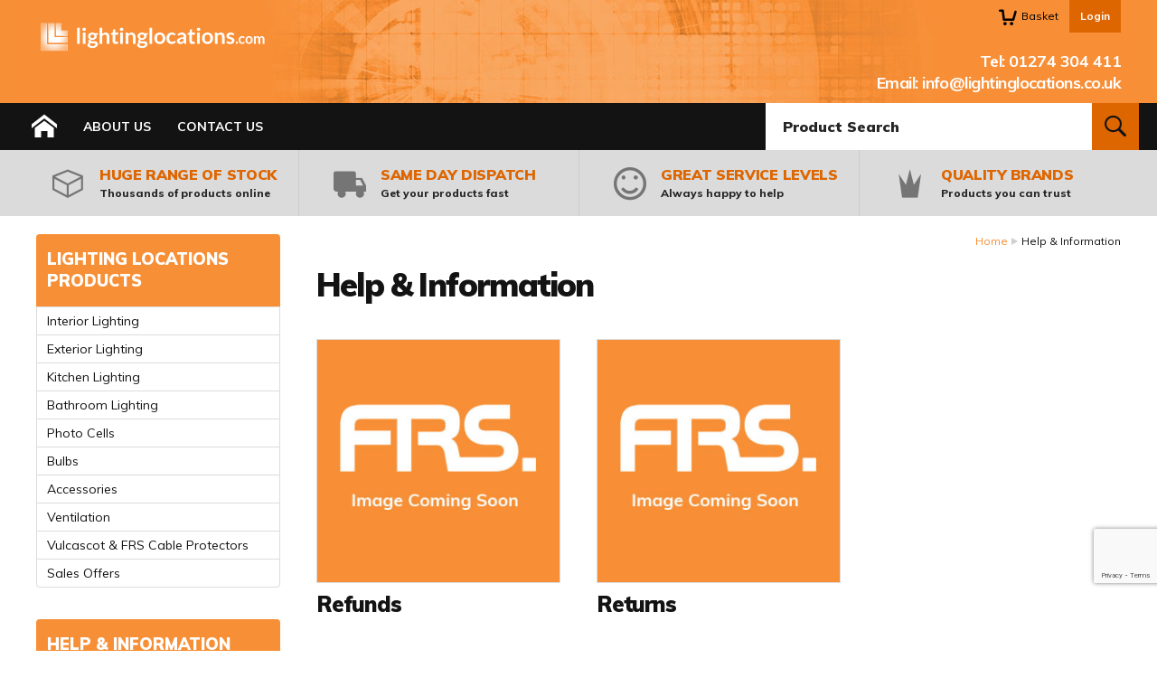

--- FILE ---
content_type: text/html
request_url: https://www.lightinglocations.com/help-information
body_size: 4588
content:
<!DOCTYPE html>
<html lang="en-GB" class="no-js guest">
<head>
<meta charset="UTF-8">
<title>Help & Information - Lighting Locations</title>
<meta name="description" content="Help &amp; Information - Lighting Locations is part a group of companies that supply the Electrical Wholesale industry and Kitchen &amp; bathroom studios." />
<meta name="dcterms.rightsHolder" content="Wida Group Limited" />
<meta name="revisit-after" content="7 Days" />
<meta name="robots" content="index,follow,archive,snippet,noodp,noydir" />
<meta name="generator" content="Web Wizard 2" />
<meta name="google-site-verification" content="MMJIwrfDnNIHzEa2Dn3FwID8MiLKZbc5LKqCfxdndWU" />
<meta name="viewport" content="width=device-width, initial-scale=1" />

<link rel="canonical" href="https://www.lightinglocations.com/help-information" />

<link rel="icon" type="image/vnd.microsoft.icon" href="/favicon.ico?rnd=22012026191245" />
<link href="//fonts.googleapis.com/css?family=Muli:400,400i,700,700i,800,900" rel="stylesheet" type="text/css" />
<link href="/styles/jquery-ui.css" rel="stylesheet" type="text/css" />
<link href="/styles/main.css" rel="stylesheet" type="text/css" />
<!--[if lte IE 8]>
<link href="/styles/main_ie8ol.css" rel="stylesheet" type="text/css" />
<![endif]-->

<script type="text/javascript" src="/scripts/core_webwiz.js?v=22012026191245"></script>
<!--[if lte IE 8]>
<script type="text/javascript" src="/scripts/html5shiv.min_ie8ol.js?v=22012026191245"></script>
<![endif]-->
<script type="text/javascript" src="/scripts/redirectonce.js?v=22012026191245"></script>
<script type="text/javascript" src="/scripts/uni_form2.js?v=22012026191245"></script>

<script src='https://www.google.com/recaptcha/api.js'></script>

</head>
<body  id="bodyerror">
<!-- Orderid: 0 -->

<header class="site-header cw-2">
	<a href="#content" class="skip-link">Skip to Main Content</a>
	<div class="clear-self">
		<div class="wrapper">
			<div class="grid-adjust-default">
				<div class="adj-to-logo gutter-default">
					<nav class="nav-member">
						<ul class="font-size-down-1">
							<li>
								<a href="/basket"><i aria-hidden="true" class="icon-icomoon icon-cart4"></i><span class="link-text">Basket</span></a>

							</li><li class="focus-link">
								<a href="/login">Login</a>

							</li>
						</ul>
					</nav>
					<address class="contact-site-header"><ul class="font-size-up-1 list-reset"><li><span class="label">Tel:</span> 01274 304 411</li><li><span class="label">Email:</span> <a href="mailto:info@lightinglocations.co.uk">info@lightinglocations.co.uk</a></li></ul></address>
				</div><div class="logo gutter-default">
					<a href="/"><img src="/images/lighting-locations.png" alt="Lighting Locations" /></a>
				</div>
			</div>
		</div>
	</div>

	<div class="cw-1 clear-self">
		<div class="wrapper no-padding">
			<div class="grid-adjust-3-col">
				<div class="site-header-2-3">
					<nav id="nav-top" class="nav-top cw-2-alternative-link-style" aria-label="Top Menu"><ul id="nav-top-root"><li class="selected"><a href="/"><i aria-hidden="true" class="icon-icomoon icon-home2"></i><span class="link-text">Home</span></a></li><li><a href="/about-us">About Us</a></li><li><a href="/contact-us">Contact Us</a></li></ul></nav>
				</div><div class="site-header-1-3">
					<form method="get" action="/" id="search-form" class="search-form">
						<input type="hidden" name="i" value="Search Results" />
						<label for="search-form-input-search" class="hide-text">Product Search:</label><input type="search" name="s" id="search-form-input-search" placeholder="Product Search" required /><button type="submit" class="submit">
							<span class="hide-text">Search</span><i aria-hidden="true" class="icon-icomoon icon-search"></i>
						</button>
					</form>
				</div>
			</div>
		</div>
	</div>

	<div class="usp-panel-module cw-3 clear-self">
		<div class="wrapper">
			<div class="grid-adjust-default">
				<article class="usp-panel">
					<div class="content">
						<h6 class="heading cw-1-foreground">Huge Range of Stock</h6>
						<p class="summary font-size-down-1">Thousands of products online</p>
						<i aria-hidden="true" class="icon-icomoon icon-cube2"></i>
					</div>
				</article><article class="usp-panel">
					<div class="content">
						<h6 class="heading cw-1-foreground">Same Day Dispatch</h6>
						<p class="summary font-size-down-1">Get your products fast</p>
						<i aria-hidden="true" class="icon-icomoon icon-truck"></i>
					</div>
				</article><article class="usp-panel">
					<div class="content">
						<h6 class="heading cw-1-foreground">Great Service Levels</h6>
						<p class="summary font-size-down-1">Always happy to help</p>
						<i aria-hidden="true" class="icon-icomoon icon-smile"></i>
					</div>
				</article><article class="usp-panel">
					<div class="content">
						<h6 class="heading cw-1-foreground">Quality Brands</h6>
						<p class="summary font-size-down-1">Products you can trust</p>
						<i aria-hidden="true" class="icon-icomoon icon-crown-icon2"></i>
					</div>
				</article>
			</div>
		</div>
	</div>
</header>
<div id="content" class="site-content can-back-order-1" itemscope itemtype="http://schema.org/Thing">
	<div class="wrapper">
		<div class="grid-adjust-default">
			<div class="main-site-content site-content-3-4 push-site-content-1-4 gutter-default">
<input type="hidden" id="bcontinueshopping" value="1" />
<input type="hidden" id="referer" value="" />
<script type="text/javascript">function onMacroFormSubmit(token) {if ($('form#macroform_')[0].reportValidity()) {$('form#macroform_').trigger('submit');}}</script><ul class="breadcrumb"><li><a href="/">Home</a></li><li>Help & Information</li></ul><h1 itemprop="name" class="site-content-heading">Help & Information</h1>  <div class="grid-adjust-default"><ul class="grid-child grid-child-3-up"><li class="item default-grid-item"><article class="container"><a href="/help-information/refunds" class="content clear-self"><div class="keyline"><img src="/images/ics.jpg" alt="FRS Supplies" /></div><h3 class="heading cw-default-foreground">Refunds</h3></a></article></li><li class="item default-grid-item"><article class="container"><a href="/information/returns" class="content clear-self"><div class="keyline"><img src="/images/ics.jpg" alt="FRS Supplies" /></div><h3 class="heading cw-default-foreground">Returns</h3></a></article></li></ul></div>

			</div><div class="side-bar site-content-1-4 pull-site-content-3-4 gutter-default">
<nav id="nav-main" class="nav-main"><h4 id="nav-main-btn" class="nav-btn"><!--[if gte IE 9]><!--><a href="#nav-main-root"><!--<![endif]--><!--[if lte IE 8]><a href="/site-map"><![endif]-->Main menu<i class="icon-icomoon icon-menu7" aria-hidden="true"></i></a></h4><ul id="nav-main-root"><li><a href="/lighting-locations-products">Lighting Locations Products</a><ul class="standard-sf child-count-10"><li><a href="/lighting-locations-products/interior-lighting">Interior Lighting</a></li><li><a href="/lighting-locations-products/exterior-lighting">Exterior Lighting</a></li><li><a href="/lighting-locations-products/kitchen-lighting">Kitchen Lighting</a></li><li><a href="/lighting-locations-products/bathroom-lighting">Bathroom Lighting</a></li><li><a href="/lighting-locations-products/photo-cells">Photo Cells</a></li><li><a href="/lighting-locations-products/bulbs">Bulbs</a></li><li><a href="/lighting-locations-products/accessories">Accessories</a></li><li><a href="/lighting-locations-products/ventilation">Ventilation</a></li><li><a href="/lighting-locations-products/vulcascot-frs-cable-protectors">Vulcascot &amp; FRS Cable Protectors</a></li><li><a href="/lighting-locations-products/sales-offers-">Sales Offers </a></li></ul></li><li><a href="/help-information">Help &amp; Information</a><ul class="standard-sf child-count-2"><li><a href="/help-information/refunds">Refunds</a></li><li><a href="/information/returns">Returns</a></li></ul></li></ul></nav>
			</div>
		</div>
	</div>

</div>
<footer class="site-footer">
	<div class="wrapper">
		<div class="payment-logos">
			<img src="/images/Payments-by-Sage-Pay-Horizontal-4.jpg" alt="Payments by Sage Pay - VISA, Maestro, MasterCard, PayPal, American Express" class="vertical-margin-3x" />
		</div>
	</div>
	<div class="cw-2 clear-self">
		<div class="wrapper">
			<div id="newsletter-module" class="newsletter-module font-size-default">
				<div class="vertical-margin-default">

					<form enctype="multipart/form-data" action="/post_form.asp?i=181526#newsletter-module" method="post" id="macroform_newsletter" class="newsletter-form">
						<input type="hidden" name="macroref" value="newsletter" />
						<input type="hidden" name="submitted-form" value="newsletter" />
						<label for="macroform_newsletter-email" class="label font-size-up-1">Sign up to our Newsletter</label>
							<input type="email" name="email" id="macroform_newsletter-email" class="standard-input" placeholder="Email" required />

								<input type="submit" value="Sign up" class="submit submit-cw-2 g-recaptcha" data-sitekey="6Lf4OUEcAAAAAN7GZedlIIyZdkmg68TtG_Yn_ZPa" data-callback="onNewsletterSubmit" data-action="submit"/>

					</form>

				</div>
			</div>
		</div>
	</div>
	<div class="cw-1 clear-self">
		<div class="site-footer-main wrapper">
			<div class="grid-adjust-default">
				<div class="site-footer-1-4 gutter-default">
<nav id="nav-footer" class="nav-footer nav-site-footer cw-2-alternative-link-style" aria-label="Footer Menu"><ul id="nav-footer-root"><li><a href="/information">Information</a><ul class="standard-sf child-count-6"><li><a href="/about-us">About Us</a></li><li><a href="/information/terms-conditions">Terms &amp; Conditions</a></li><li><a href="/information/privacy-policy">Privacy Policy</a></li><li><a href="/information/delivery-info">Delivery Info</a></li><li><a href="/information/returns">Returns</a></li><li><a href="/contact-us">Contact Us</a></li></ul></li></ul></nav>
				</div><div class="site-footer-1-4 gutter-default">
					<article class="site-footer-panel"><h4 class="heading font-size-up-1">Opening Hours</h4><p>Monday - Friday: 9am - 5pm<br />Saturday - Closed<br />Sunday - Closed</p></article>
				</div><div class="site-footer-1-4 gutter-default">
					<address class="contact-site-footer site-footer-panel"><p class="heading font-size-up-1">Contact Information</p><ul class="list-reset"><li>Lighting Locations<br />Guy Street<br />Bradford<br /> West Yorkshire<br />BD4 7BB</li><li class="tel"><span class="label">Tel:</span> 01274 304 411</li><li class="email"><span class="label">Email:</span> <a href="mailto:info@lightinglocations.co.uk">info@lightinglocations.co.uk</a></li></ul></address>
				</div><div class="site-footer-1-4 gutter-default">
					<div class="vertical-margin-3x">
						<!--<img class="logo-footer" src="/images/logo-footer.png" alt="Lighting Locations" />-->
					</div>
				</div>
			</div>
		</div>
		<div class="site-credits-module">
			<div class="wrapper">
				<p class="font-size-down-1"><a target="_blank" href="https://www.widagroup.com/services/ecommerce">Ecommerce Web Design</a> by Wida Group</p>
			</div>
		</div>
	</div>
</footer>
<div id="cookies-eu-banner" class="cookies-eu-banner cw-overlay clear-self" style="display: none;">
<div class="wrapper">
<p class="size-up">This site uses cookies. By continuing your visit, you accept their use as set out in our <a href="/cookie-policy" id="cookies-eu-more">Cookie Policy</a>. <span id="cookies-eu-accept" class="pseudo-button pseudo-submit">OK</span></p>
</div>
</div>
<input type="hidden" id="account-can-back-order" value="1" />

<input type="hidden" id="vat-applicable" value="1" />

<div class="remove">

	<div id="stock-msg-out-of-stock">
		Sorry, this item is currently out of stock.
	</div>

	<div id="stock-msg-back-order-notice">
		We currently hold [remaining-stock] units of this item in stock. The remainder will be put on back order.
	</div>

	<div id="stock-msg-back-order-not-possible">
		You cannot order more of this item than we currently hold in stock.
	</div>

	<div id="stock-msg-minimum-quantity-not-met">
		You must order at least [min-order-qty] of this product.
	</div>

	<div id="stock-msg-back-order-notice-minimum-quantity-not-met">
		You must order at least [min-order-qty] of this product. We currently hold [remaining-stock] in stock. The remainder will be put on back order.
	</div>

<input type="hidden" name="Debug-OrderID" value="0" />
</div>
<script>
(function () {
	var objHTML, strClassNameYes, strClassNameNo;

	objHTML = document.documentElement;
	strClassNameYes = 'js';
	strClassNameNo = 'no-js';

	if (objHTML.classList) {
		objHTML.classList.remove(strClassNameNo);
		objHTML.classList.add(strClassNameYes);
	}
	else {
		objHTML.className = objHTML.className.replace(new RegExp('(^|\\b)' + strClassNameNo.split(' ').join('|') + '(\\b|$)', 'gi'), ' ');
		objHTML.className += ' ' + strClassNameYes;
	}
})();
</script>
<!--[if lt IE 9]>
<script src="/scripts/lib/respond.min.js"></script>
<script data-main="/scripts/_config_ie8ol" src="/scripts/lib/require.js"></script>
<![endif]-->
<!--[if gte IE 9]><!-->
<script data-main="/scripts/_config" src="/scripts/lib/require.js"></script>
<!--<![endif]-->
(0.250 secs)
</body>
</html>


--- FILE ---
content_type: text/html; charset=utf-8
request_url: https://www.google.com/recaptcha/api2/anchor?ar=1&k=6Lf4OUEcAAAAAN7GZedlIIyZdkmg68TtG_Yn_ZPa&co=aHR0cHM6Ly93d3cubGlnaHRpbmdsb2NhdGlvbnMuY29tOjQ0Mw..&hl=en&v=PoyoqOPhxBO7pBk68S4YbpHZ&size=invisible&sa=submit&anchor-ms=20000&execute-ms=30000&cb=ka9zhc145syv
body_size: 48478
content:
<!DOCTYPE HTML><html dir="ltr" lang="en"><head><meta http-equiv="Content-Type" content="text/html; charset=UTF-8">
<meta http-equiv="X-UA-Compatible" content="IE=edge">
<title>reCAPTCHA</title>
<style type="text/css">
/* cyrillic-ext */
@font-face {
  font-family: 'Roboto';
  font-style: normal;
  font-weight: 400;
  font-stretch: 100%;
  src: url(//fonts.gstatic.com/s/roboto/v48/KFO7CnqEu92Fr1ME7kSn66aGLdTylUAMa3GUBHMdazTgWw.woff2) format('woff2');
  unicode-range: U+0460-052F, U+1C80-1C8A, U+20B4, U+2DE0-2DFF, U+A640-A69F, U+FE2E-FE2F;
}
/* cyrillic */
@font-face {
  font-family: 'Roboto';
  font-style: normal;
  font-weight: 400;
  font-stretch: 100%;
  src: url(//fonts.gstatic.com/s/roboto/v48/KFO7CnqEu92Fr1ME7kSn66aGLdTylUAMa3iUBHMdazTgWw.woff2) format('woff2');
  unicode-range: U+0301, U+0400-045F, U+0490-0491, U+04B0-04B1, U+2116;
}
/* greek-ext */
@font-face {
  font-family: 'Roboto';
  font-style: normal;
  font-weight: 400;
  font-stretch: 100%;
  src: url(//fonts.gstatic.com/s/roboto/v48/KFO7CnqEu92Fr1ME7kSn66aGLdTylUAMa3CUBHMdazTgWw.woff2) format('woff2');
  unicode-range: U+1F00-1FFF;
}
/* greek */
@font-face {
  font-family: 'Roboto';
  font-style: normal;
  font-weight: 400;
  font-stretch: 100%;
  src: url(//fonts.gstatic.com/s/roboto/v48/KFO7CnqEu92Fr1ME7kSn66aGLdTylUAMa3-UBHMdazTgWw.woff2) format('woff2');
  unicode-range: U+0370-0377, U+037A-037F, U+0384-038A, U+038C, U+038E-03A1, U+03A3-03FF;
}
/* math */
@font-face {
  font-family: 'Roboto';
  font-style: normal;
  font-weight: 400;
  font-stretch: 100%;
  src: url(//fonts.gstatic.com/s/roboto/v48/KFO7CnqEu92Fr1ME7kSn66aGLdTylUAMawCUBHMdazTgWw.woff2) format('woff2');
  unicode-range: U+0302-0303, U+0305, U+0307-0308, U+0310, U+0312, U+0315, U+031A, U+0326-0327, U+032C, U+032F-0330, U+0332-0333, U+0338, U+033A, U+0346, U+034D, U+0391-03A1, U+03A3-03A9, U+03B1-03C9, U+03D1, U+03D5-03D6, U+03F0-03F1, U+03F4-03F5, U+2016-2017, U+2034-2038, U+203C, U+2040, U+2043, U+2047, U+2050, U+2057, U+205F, U+2070-2071, U+2074-208E, U+2090-209C, U+20D0-20DC, U+20E1, U+20E5-20EF, U+2100-2112, U+2114-2115, U+2117-2121, U+2123-214F, U+2190, U+2192, U+2194-21AE, U+21B0-21E5, U+21F1-21F2, U+21F4-2211, U+2213-2214, U+2216-22FF, U+2308-230B, U+2310, U+2319, U+231C-2321, U+2336-237A, U+237C, U+2395, U+239B-23B7, U+23D0, U+23DC-23E1, U+2474-2475, U+25AF, U+25B3, U+25B7, U+25BD, U+25C1, U+25CA, U+25CC, U+25FB, U+266D-266F, U+27C0-27FF, U+2900-2AFF, U+2B0E-2B11, U+2B30-2B4C, U+2BFE, U+3030, U+FF5B, U+FF5D, U+1D400-1D7FF, U+1EE00-1EEFF;
}
/* symbols */
@font-face {
  font-family: 'Roboto';
  font-style: normal;
  font-weight: 400;
  font-stretch: 100%;
  src: url(//fonts.gstatic.com/s/roboto/v48/KFO7CnqEu92Fr1ME7kSn66aGLdTylUAMaxKUBHMdazTgWw.woff2) format('woff2');
  unicode-range: U+0001-000C, U+000E-001F, U+007F-009F, U+20DD-20E0, U+20E2-20E4, U+2150-218F, U+2190, U+2192, U+2194-2199, U+21AF, U+21E6-21F0, U+21F3, U+2218-2219, U+2299, U+22C4-22C6, U+2300-243F, U+2440-244A, U+2460-24FF, U+25A0-27BF, U+2800-28FF, U+2921-2922, U+2981, U+29BF, U+29EB, U+2B00-2BFF, U+4DC0-4DFF, U+FFF9-FFFB, U+10140-1018E, U+10190-1019C, U+101A0, U+101D0-101FD, U+102E0-102FB, U+10E60-10E7E, U+1D2C0-1D2D3, U+1D2E0-1D37F, U+1F000-1F0FF, U+1F100-1F1AD, U+1F1E6-1F1FF, U+1F30D-1F30F, U+1F315, U+1F31C, U+1F31E, U+1F320-1F32C, U+1F336, U+1F378, U+1F37D, U+1F382, U+1F393-1F39F, U+1F3A7-1F3A8, U+1F3AC-1F3AF, U+1F3C2, U+1F3C4-1F3C6, U+1F3CA-1F3CE, U+1F3D4-1F3E0, U+1F3ED, U+1F3F1-1F3F3, U+1F3F5-1F3F7, U+1F408, U+1F415, U+1F41F, U+1F426, U+1F43F, U+1F441-1F442, U+1F444, U+1F446-1F449, U+1F44C-1F44E, U+1F453, U+1F46A, U+1F47D, U+1F4A3, U+1F4B0, U+1F4B3, U+1F4B9, U+1F4BB, U+1F4BF, U+1F4C8-1F4CB, U+1F4D6, U+1F4DA, U+1F4DF, U+1F4E3-1F4E6, U+1F4EA-1F4ED, U+1F4F7, U+1F4F9-1F4FB, U+1F4FD-1F4FE, U+1F503, U+1F507-1F50B, U+1F50D, U+1F512-1F513, U+1F53E-1F54A, U+1F54F-1F5FA, U+1F610, U+1F650-1F67F, U+1F687, U+1F68D, U+1F691, U+1F694, U+1F698, U+1F6AD, U+1F6B2, U+1F6B9-1F6BA, U+1F6BC, U+1F6C6-1F6CF, U+1F6D3-1F6D7, U+1F6E0-1F6EA, U+1F6F0-1F6F3, U+1F6F7-1F6FC, U+1F700-1F7FF, U+1F800-1F80B, U+1F810-1F847, U+1F850-1F859, U+1F860-1F887, U+1F890-1F8AD, U+1F8B0-1F8BB, U+1F8C0-1F8C1, U+1F900-1F90B, U+1F93B, U+1F946, U+1F984, U+1F996, U+1F9E9, U+1FA00-1FA6F, U+1FA70-1FA7C, U+1FA80-1FA89, U+1FA8F-1FAC6, U+1FACE-1FADC, U+1FADF-1FAE9, U+1FAF0-1FAF8, U+1FB00-1FBFF;
}
/* vietnamese */
@font-face {
  font-family: 'Roboto';
  font-style: normal;
  font-weight: 400;
  font-stretch: 100%;
  src: url(//fonts.gstatic.com/s/roboto/v48/KFO7CnqEu92Fr1ME7kSn66aGLdTylUAMa3OUBHMdazTgWw.woff2) format('woff2');
  unicode-range: U+0102-0103, U+0110-0111, U+0128-0129, U+0168-0169, U+01A0-01A1, U+01AF-01B0, U+0300-0301, U+0303-0304, U+0308-0309, U+0323, U+0329, U+1EA0-1EF9, U+20AB;
}
/* latin-ext */
@font-face {
  font-family: 'Roboto';
  font-style: normal;
  font-weight: 400;
  font-stretch: 100%;
  src: url(//fonts.gstatic.com/s/roboto/v48/KFO7CnqEu92Fr1ME7kSn66aGLdTylUAMa3KUBHMdazTgWw.woff2) format('woff2');
  unicode-range: U+0100-02BA, U+02BD-02C5, U+02C7-02CC, U+02CE-02D7, U+02DD-02FF, U+0304, U+0308, U+0329, U+1D00-1DBF, U+1E00-1E9F, U+1EF2-1EFF, U+2020, U+20A0-20AB, U+20AD-20C0, U+2113, U+2C60-2C7F, U+A720-A7FF;
}
/* latin */
@font-face {
  font-family: 'Roboto';
  font-style: normal;
  font-weight: 400;
  font-stretch: 100%;
  src: url(//fonts.gstatic.com/s/roboto/v48/KFO7CnqEu92Fr1ME7kSn66aGLdTylUAMa3yUBHMdazQ.woff2) format('woff2');
  unicode-range: U+0000-00FF, U+0131, U+0152-0153, U+02BB-02BC, U+02C6, U+02DA, U+02DC, U+0304, U+0308, U+0329, U+2000-206F, U+20AC, U+2122, U+2191, U+2193, U+2212, U+2215, U+FEFF, U+FFFD;
}
/* cyrillic-ext */
@font-face {
  font-family: 'Roboto';
  font-style: normal;
  font-weight: 500;
  font-stretch: 100%;
  src: url(//fonts.gstatic.com/s/roboto/v48/KFO7CnqEu92Fr1ME7kSn66aGLdTylUAMa3GUBHMdazTgWw.woff2) format('woff2');
  unicode-range: U+0460-052F, U+1C80-1C8A, U+20B4, U+2DE0-2DFF, U+A640-A69F, U+FE2E-FE2F;
}
/* cyrillic */
@font-face {
  font-family: 'Roboto';
  font-style: normal;
  font-weight: 500;
  font-stretch: 100%;
  src: url(//fonts.gstatic.com/s/roboto/v48/KFO7CnqEu92Fr1ME7kSn66aGLdTylUAMa3iUBHMdazTgWw.woff2) format('woff2');
  unicode-range: U+0301, U+0400-045F, U+0490-0491, U+04B0-04B1, U+2116;
}
/* greek-ext */
@font-face {
  font-family: 'Roboto';
  font-style: normal;
  font-weight: 500;
  font-stretch: 100%;
  src: url(//fonts.gstatic.com/s/roboto/v48/KFO7CnqEu92Fr1ME7kSn66aGLdTylUAMa3CUBHMdazTgWw.woff2) format('woff2');
  unicode-range: U+1F00-1FFF;
}
/* greek */
@font-face {
  font-family: 'Roboto';
  font-style: normal;
  font-weight: 500;
  font-stretch: 100%;
  src: url(//fonts.gstatic.com/s/roboto/v48/KFO7CnqEu92Fr1ME7kSn66aGLdTylUAMa3-UBHMdazTgWw.woff2) format('woff2');
  unicode-range: U+0370-0377, U+037A-037F, U+0384-038A, U+038C, U+038E-03A1, U+03A3-03FF;
}
/* math */
@font-face {
  font-family: 'Roboto';
  font-style: normal;
  font-weight: 500;
  font-stretch: 100%;
  src: url(//fonts.gstatic.com/s/roboto/v48/KFO7CnqEu92Fr1ME7kSn66aGLdTylUAMawCUBHMdazTgWw.woff2) format('woff2');
  unicode-range: U+0302-0303, U+0305, U+0307-0308, U+0310, U+0312, U+0315, U+031A, U+0326-0327, U+032C, U+032F-0330, U+0332-0333, U+0338, U+033A, U+0346, U+034D, U+0391-03A1, U+03A3-03A9, U+03B1-03C9, U+03D1, U+03D5-03D6, U+03F0-03F1, U+03F4-03F5, U+2016-2017, U+2034-2038, U+203C, U+2040, U+2043, U+2047, U+2050, U+2057, U+205F, U+2070-2071, U+2074-208E, U+2090-209C, U+20D0-20DC, U+20E1, U+20E5-20EF, U+2100-2112, U+2114-2115, U+2117-2121, U+2123-214F, U+2190, U+2192, U+2194-21AE, U+21B0-21E5, U+21F1-21F2, U+21F4-2211, U+2213-2214, U+2216-22FF, U+2308-230B, U+2310, U+2319, U+231C-2321, U+2336-237A, U+237C, U+2395, U+239B-23B7, U+23D0, U+23DC-23E1, U+2474-2475, U+25AF, U+25B3, U+25B7, U+25BD, U+25C1, U+25CA, U+25CC, U+25FB, U+266D-266F, U+27C0-27FF, U+2900-2AFF, U+2B0E-2B11, U+2B30-2B4C, U+2BFE, U+3030, U+FF5B, U+FF5D, U+1D400-1D7FF, U+1EE00-1EEFF;
}
/* symbols */
@font-face {
  font-family: 'Roboto';
  font-style: normal;
  font-weight: 500;
  font-stretch: 100%;
  src: url(//fonts.gstatic.com/s/roboto/v48/KFO7CnqEu92Fr1ME7kSn66aGLdTylUAMaxKUBHMdazTgWw.woff2) format('woff2');
  unicode-range: U+0001-000C, U+000E-001F, U+007F-009F, U+20DD-20E0, U+20E2-20E4, U+2150-218F, U+2190, U+2192, U+2194-2199, U+21AF, U+21E6-21F0, U+21F3, U+2218-2219, U+2299, U+22C4-22C6, U+2300-243F, U+2440-244A, U+2460-24FF, U+25A0-27BF, U+2800-28FF, U+2921-2922, U+2981, U+29BF, U+29EB, U+2B00-2BFF, U+4DC0-4DFF, U+FFF9-FFFB, U+10140-1018E, U+10190-1019C, U+101A0, U+101D0-101FD, U+102E0-102FB, U+10E60-10E7E, U+1D2C0-1D2D3, U+1D2E0-1D37F, U+1F000-1F0FF, U+1F100-1F1AD, U+1F1E6-1F1FF, U+1F30D-1F30F, U+1F315, U+1F31C, U+1F31E, U+1F320-1F32C, U+1F336, U+1F378, U+1F37D, U+1F382, U+1F393-1F39F, U+1F3A7-1F3A8, U+1F3AC-1F3AF, U+1F3C2, U+1F3C4-1F3C6, U+1F3CA-1F3CE, U+1F3D4-1F3E0, U+1F3ED, U+1F3F1-1F3F3, U+1F3F5-1F3F7, U+1F408, U+1F415, U+1F41F, U+1F426, U+1F43F, U+1F441-1F442, U+1F444, U+1F446-1F449, U+1F44C-1F44E, U+1F453, U+1F46A, U+1F47D, U+1F4A3, U+1F4B0, U+1F4B3, U+1F4B9, U+1F4BB, U+1F4BF, U+1F4C8-1F4CB, U+1F4D6, U+1F4DA, U+1F4DF, U+1F4E3-1F4E6, U+1F4EA-1F4ED, U+1F4F7, U+1F4F9-1F4FB, U+1F4FD-1F4FE, U+1F503, U+1F507-1F50B, U+1F50D, U+1F512-1F513, U+1F53E-1F54A, U+1F54F-1F5FA, U+1F610, U+1F650-1F67F, U+1F687, U+1F68D, U+1F691, U+1F694, U+1F698, U+1F6AD, U+1F6B2, U+1F6B9-1F6BA, U+1F6BC, U+1F6C6-1F6CF, U+1F6D3-1F6D7, U+1F6E0-1F6EA, U+1F6F0-1F6F3, U+1F6F7-1F6FC, U+1F700-1F7FF, U+1F800-1F80B, U+1F810-1F847, U+1F850-1F859, U+1F860-1F887, U+1F890-1F8AD, U+1F8B0-1F8BB, U+1F8C0-1F8C1, U+1F900-1F90B, U+1F93B, U+1F946, U+1F984, U+1F996, U+1F9E9, U+1FA00-1FA6F, U+1FA70-1FA7C, U+1FA80-1FA89, U+1FA8F-1FAC6, U+1FACE-1FADC, U+1FADF-1FAE9, U+1FAF0-1FAF8, U+1FB00-1FBFF;
}
/* vietnamese */
@font-face {
  font-family: 'Roboto';
  font-style: normal;
  font-weight: 500;
  font-stretch: 100%;
  src: url(//fonts.gstatic.com/s/roboto/v48/KFO7CnqEu92Fr1ME7kSn66aGLdTylUAMa3OUBHMdazTgWw.woff2) format('woff2');
  unicode-range: U+0102-0103, U+0110-0111, U+0128-0129, U+0168-0169, U+01A0-01A1, U+01AF-01B0, U+0300-0301, U+0303-0304, U+0308-0309, U+0323, U+0329, U+1EA0-1EF9, U+20AB;
}
/* latin-ext */
@font-face {
  font-family: 'Roboto';
  font-style: normal;
  font-weight: 500;
  font-stretch: 100%;
  src: url(//fonts.gstatic.com/s/roboto/v48/KFO7CnqEu92Fr1ME7kSn66aGLdTylUAMa3KUBHMdazTgWw.woff2) format('woff2');
  unicode-range: U+0100-02BA, U+02BD-02C5, U+02C7-02CC, U+02CE-02D7, U+02DD-02FF, U+0304, U+0308, U+0329, U+1D00-1DBF, U+1E00-1E9F, U+1EF2-1EFF, U+2020, U+20A0-20AB, U+20AD-20C0, U+2113, U+2C60-2C7F, U+A720-A7FF;
}
/* latin */
@font-face {
  font-family: 'Roboto';
  font-style: normal;
  font-weight: 500;
  font-stretch: 100%;
  src: url(//fonts.gstatic.com/s/roboto/v48/KFO7CnqEu92Fr1ME7kSn66aGLdTylUAMa3yUBHMdazQ.woff2) format('woff2');
  unicode-range: U+0000-00FF, U+0131, U+0152-0153, U+02BB-02BC, U+02C6, U+02DA, U+02DC, U+0304, U+0308, U+0329, U+2000-206F, U+20AC, U+2122, U+2191, U+2193, U+2212, U+2215, U+FEFF, U+FFFD;
}
/* cyrillic-ext */
@font-face {
  font-family: 'Roboto';
  font-style: normal;
  font-weight: 900;
  font-stretch: 100%;
  src: url(//fonts.gstatic.com/s/roboto/v48/KFO7CnqEu92Fr1ME7kSn66aGLdTylUAMa3GUBHMdazTgWw.woff2) format('woff2');
  unicode-range: U+0460-052F, U+1C80-1C8A, U+20B4, U+2DE0-2DFF, U+A640-A69F, U+FE2E-FE2F;
}
/* cyrillic */
@font-face {
  font-family: 'Roboto';
  font-style: normal;
  font-weight: 900;
  font-stretch: 100%;
  src: url(//fonts.gstatic.com/s/roboto/v48/KFO7CnqEu92Fr1ME7kSn66aGLdTylUAMa3iUBHMdazTgWw.woff2) format('woff2');
  unicode-range: U+0301, U+0400-045F, U+0490-0491, U+04B0-04B1, U+2116;
}
/* greek-ext */
@font-face {
  font-family: 'Roboto';
  font-style: normal;
  font-weight: 900;
  font-stretch: 100%;
  src: url(//fonts.gstatic.com/s/roboto/v48/KFO7CnqEu92Fr1ME7kSn66aGLdTylUAMa3CUBHMdazTgWw.woff2) format('woff2');
  unicode-range: U+1F00-1FFF;
}
/* greek */
@font-face {
  font-family: 'Roboto';
  font-style: normal;
  font-weight: 900;
  font-stretch: 100%;
  src: url(//fonts.gstatic.com/s/roboto/v48/KFO7CnqEu92Fr1ME7kSn66aGLdTylUAMa3-UBHMdazTgWw.woff2) format('woff2');
  unicode-range: U+0370-0377, U+037A-037F, U+0384-038A, U+038C, U+038E-03A1, U+03A3-03FF;
}
/* math */
@font-face {
  font-family: 'Roboto';
  font-style: normal;
  font-weight: 900;
  font-stretch: 100%;
  src: url(//fonts.gstatic.com/s/roboto/v48/KFO7CnqEu92Fr1ME7kSn66aGLdTylUAMawCUBHMdazTgWw.woff2) format('woff2');
  unicode-range: U+0302-0303, U+0305, U+0307-0308, U+0310, U+0312, U+0315, U+031A, U+0326-0327, U+032C, U+032F-0330, U+0332-0333, U+0338, U+033A, U+0346, U+034D, U+0391-03A1, U+03A3-03A9, U+03B1-03C9, U+03D1, U+03D5-03D6, U+03F0-03F1, U+03F4-03F5, U+2016-2017, U+2034-2038, U+203C, U+2040, U+2043, U+2047, U+2050, U+2057, U+205F, U+2070-2071, U+2074-208E, U+2090-209C, U+20D0-20DC, U+20E1, U+20E5-20EF, U+2100-2112, U+2114-2115, U+2117-2121, U+2123-214F, U+2190, U+2192, U+2194-21AE, U+21B0-21E5, U+21F1-21F2, U+21F4-2211, U+2213-2214, U+2216-22FF, U+2308-230B, U+2310, U+2319, U+231C-2321, U+2336-237A, U+237C, U+2395, U+239B-23B7, U+23D0, U+23DC-23E1, U+2474-2475, U+25AF, U+25B3, U+25B7, U+25BD, U+25C1, U+25CA, U+25CC, U+25FB, U+266D-266F, U+27C0-27FF, U+2900-2AFF, U+2B0E-2B11, U+2B30-2B4C, U+2BFE, U+3030, U+FF5B, U+FF5D, U+1D400-1D7FF, U+1EE00-1EEFF;
}
/* symbols */
@font-face {
  font-family: 'Roboto';
  font-style: normal;
  font-weight: 900;
  font-stretch: 100%;
  src: url(//fonts.gstatic.com/s/roboto/v48/KFO7CnqEu92Fr1ME7kSn66aGLdTylUAMaxKUBHMdazTgWw.woff2) format('woff2');
  unicode-range: U+0001-000C, U+000E-001F, U+007F-009F, U+20DD-20E0, U+20E2-20E4, U+2150-218F, U+2190, U+2192, U+2194-2199, U+21AF, U+21E6-21F0, U+21F3, U+2218-2219, U+2299, U+22C4-22C6, U+2300-243F, U+2440-244A, U+2460-24FF, U+25A0-27BF, U+2800-28FF, U+2921-2922, U+2981, U+29BF, U+29EB, U+2B00-2BFF, U+4DC0-4DFF, U+FFF9-FFFB, U+10140-1018E, U+10190-1019C, U+101A0, U+101D0-101FD, U+102E0-102FB, U+10E60-10E7E, U+1D2C0-1D2D3, U+1D2E0-1D37F, U+1F000-1F0FF, U+1F100-1F1AD, U+1F1E6-1F1FF, U+1F30D-1F30F, U+1F315, U+1F31C, U+1F31E, U+1F320-1F32C, U+1F336, U+1F378, U+1F37D, U+1F382, U+1F393-1F39F, U+1F3A7-1F3A8, U+1F3AC-1F3AF, U+1F3C2, U+1F3C4-1F3C6, U+1F3CA-1F3CE, U+1F3D4-1F3E0, U+1F3ED, U+1F3F1-1F3F3, U+1F3F5-1F3F7, U+1F408, U+1F415, U+1F41F, U+1F426, U+1F43F, U+1F441-1F442, U+1F444, U+1F446-1F449, U+1F44C-1F44E, U+1F453, U+1F46A, U+1F47D, U+1F4A3, U+1F4B0, U+1F4B3, U+1F4B9, U+1F4BB, U+1F4BF, U+1F4C8-1F4CB, U+1F4D6, U+1F4DA, U+1F4DF, U+1F4E3-1F4E6, U+1F4EA-1F4ED, U+1F4F7, U+1F4F9-1F4FB, U+1F4FD-1F4FE, U+1F503, U+1F507-1F50B, U+1F50D, U+1F512-1F513, U+1F53E-1F54A, U+1F54F-1F5FA, U+1F610, U+1F650-1F67F, U+1F687, U+1F68D, U+1F691, U+1F694, U+1F698, U+1F6AD, U+1F6B2, U+1F6B9-1F6BA, U+1F6BC, U+1F6C6-1F6CF, U+1F6D3-1F6D7, U+1F6E0-1F6EA, U+1F6F0-1F6F3, U+1F6F7-1F6FC, U+1F700-1F7FF, U+1F800-1F80B, U+1F810-1F847, U+1F850-1F859, U+1F860-1F887, U+1F890-1F8AD, U+1F8B0-1F8BB, U+1F8C0-1F8C1, U+1F900-1F90B, U+1F93B, U+1F946, U+1F984, U+1F996, U+1F9E9, U+1FA00-1FA6F, U+1FA70-1FA7C, U+1FA80-1FA89, U+1FA8F-1FAC6, U+1FACE-1FADC, U+1FADF-1FAE9, U+1FAF0-1FAF8, U+1FB00-1FBFF;
}
/* vietnamese */
@font-face {
  font-family: 'Roboto';
  font-style: normal;
  font-weight: 900;
  font-stretch: 100%;
  src: url(//fonts.gstatic.com/s/roboto/v48/KFO7CnqEu92Fr1ME7kSn66aGLdTylUAMa3OUBHMdazTgWw.woff2) format('woff2');
  unicode-range: U+0102-0103, U+0110-0111, U+0128-0129, U+0168-0169, U+01A0-01A1, U+01AF-01B0, U+0300-0301, U+0303-0304, U+0308-0309, U+0323, U+0329, U+1EA0-1EF9, U+20AB;
}
/* latin-ext */
@font-face {
  font-family: 'Roboto';
  font-style: normal;
  font-weight: 900;
  font-stretch: 100%;
  src: url(//fonts.gstatic.com/s/roboto/v48/KFO7CnqEu92Fr1ME7kSn66aGLdTylUAMa3KUBHMdazTgWw.woff2) format('woff2');
  unicode-range: U+0100-02BA, U+02BD-02C5, U+02C7-02CC, U+02CE-02D7, U+02DD-02FF, U+0304, U+0308, U+0329, U+1D00-1DBF, U+1E00-1E9F, U+1EF2-1EFF, U+2020, U+20A0-20AB, U+20AD-20C0, U+2113, U+2C60-2C7F, U+A720-A7FF;
}
/* latin */
@font-face {
  font-family: 'Roboto';
  font-style: normal;
  font-weight: 900;
  font-stretch: 100%;
  src: url(//fonts.gstatic.com/s/roboto/v48/KFO7CnqEu92Fr1ME7kSn66aGLdTylUAMa3yUBHMdazQ.woff2) format('woff2');
  unicode-range: U+0000-00FF, U+0131, U+0152-0153, U+02BB-02BC, U+02C6, U+02DA, U+02DC, U+0304, U+0308, U+0329, U+2000-206F, U+20AC, U+2122, U+2191, U+2193, U+2212, U+2215, U+FEFF, U+FFFD;
}

</style>
<link rel="stylesheet" type="text/css" href="https://www.gstatic.com/recaptcha/releases/PoyoqOPhxBO7pBk68S4YbpHZ/styles__ltr.css">
<script nonce="PWDqDmRLJtcxligpYu9QkA" type="text/javascript">window['__recaptcha_api'] = 'https://www.google.com/recaptcha/api2/';</script>
<script type="text/javascript" src="https://www.gstatic.com/recaptcha/releases/PoyoqOPhxBO7pBk68S4YbpHZ/recaptcha__en.js" nonce="PWDqDmRLJtcxligpYu9QkA">
      
    </script></head>
<body><div id="rc-anchor-alert" class="rc-anchor-alert"></div>
<input type="hidden" id="recaptcha-token" value="[base64]">
<script type="text/javascript" nonce="PWDqDmRLJtcxligpYu9QkA">
      recaptcha.anchor.Main.init("[\x22ainput\x22,[\x22bgdata\x22,\x22\x22,\[base64]/[base64]/[base64]/[base64]/[base64]/UltsKytdPUU6KEU8MjA0OD9SW2wrK109RT4+NnwxOTI6KChFJjY0NTEyKT09NTUyOTYmJk0rMTxjLmxlbmd0aCYmKGMuY2hhckNvZGVBdChNKzEpJjY0NTEyKT09NTYzMjA/[base64]/[base64]/[base64]/[base64]/[base64]/[base64]/[base64]\x22,\[base64]\x22,\x22wokRYMKFZMKbc3ATw5tkw5oYWkM4LMOvQTfDgAnCssO5bjbCkT/Ds04aHcO7woXCm8OXw4Jnw7wfw7RgQcOgdcKYV8Kuwrc6ZMKTwr4RLwnCvsK9dMKbwpfCt8OcPMKpCD3ComRww5pgWy/CmiIEHsKcwq/DgmPDjD9PL8OpVkTCqDTClsOVUcOgwqbDonk1EMOTOMK5wqw+wpnDpHjDrSEnw6PDiMK+TsOrI8O/w4hqw79wasOWFRI+w58KHgDDiMKRw69IEcOTwqrDg05kBsO1wr3Ds8OFw6TDimM2SMKfNsKswrUyGWQLw5MhwqrDlMKmwogISy3CpD3DksKIw6lfwqpSwoLChj5YI8OJfBtJw4XDkVrDkMOhw7NCwrDCnMOyLEtfesOMwo/[base64]/w5/CrcOvVMKnwpvDksO3woFAaFMFwo7CvsKrw6RCYMOGecKywodHdMKSwpVKw6rCgcO+Y8Odw7/DrsKjAl7Drh/DtcKGw6bCrcKlT0VgOsO2SMO7wqYuwpogBWQ6FDp5wqLCl1vCm8K3YQHDq3/ChEMDSmXDtAghG8KSU8OLAG3CuG/DoMKowoJ7wqMDPjDCpsK9w6o3HHTCrjbDqHpyOsOvw5XDqwRfw7fCt8OeJFAUw5XCrMO1aUPCvGI6w4FAe8K0SMKDw4LDpmfDr8KiwpnCn8KhwrJ6YMOQwp7CkT0ow4nDs8OZYifCpTwrEBzCqEDDucOhw590IQPDonDDuMO8wooFwo7DsXzDkywJwr/Cui7Co8OMAVIEGHXCkxvDicOmwrfCisKjc3jClF3DmsOocMOaw5nCkiRmw5EdB8KicQdJYcO+w5gYwq/[base64]/CrcOEwpFoOMOiFhUcw6rCrsOPT8ODw5LCunnCv0sURDArc2rDisKPwrPCol8QXMOLAcOew4rDvMOPI8OVw4w9LsOxwp0lwo1GwqfCvMKpBsKFwonDj8K+LMObw5/DvMOmw4fDumrDtTdqw41PcsKqwrPCpcKiXcKWw4bDo8ORCTggw4rDmsOrJcKRY8KEwpYFYcO2GsK3w7xoX8KedhRZwrTCpMOLNgFvUsKuwrPDiT58fB7CpsKIPMOiTE08bXLCkMKnIgVsS28UOsKbcFPDvsOSUMOOEMKDwpXCiMOsXhDCiRdPw5/DgMOZwobDk8OkeSDDn2XDu8O4wrEkaCDCpMOUwq/CmsKXGcK9woQXIkjCl0tRIz7Dr8O5OwLDi0nDlCF0woJWVjvChk93w6zDgj8awpzCgMOXw7HCoi/Ds8KMw6RvwpzDusOVw6k+w4ZMw47DojfCscO/E3NESsKAGicKGcOlwoPCmsOww63CsMKRw7XCssKXZzHDksOtwrHDl8OII0Nww5BSJwh6PcOkOcKcA8KZwoVgw41TSjsmw7nDq2lcwrcrw4XCnjUDwq7Cn8Oww7rCiAh/XBpibCLCncOnDQc8wp1wfsO5w65ZesOiA8K4w6jDkQ/Dt8O/w5XCtggtwr7DuQnCoMKQTMKTw7bCuT9Mw4NGMsOhw5B3WHjDuRtxW8O+wqPDgMOMw77CgypPwosjDirDv1PCnFDDusKXSgkdw4XDnMOcw4/CvMKAwrPCocOsBg7CjMKdw5jDuFZVwqLDj13DvcOqYcKFwrfDkcO3dQfCrFrCt8KDVMKtwp/Cpntww7fCvcOiw6tUAMKMB0LCtMK7ZFp7w5rCtEJGQsKWwrpYf8K8w7NWwpI1wpI2wq9jVsKKw6DCpMK/wrvDksK/Jh/DvzvDqk/CmiZUwq/[base64]/[base64]/Cn395w6NQHXTCn3jDk8OGEsOnbCEpVMKxa8OdImXDkD3Cn8KJZiTDu8OtwrbCgwgtZsOMQMOBw4Q3ccO8w6HCijgVw7jCtMOrEh7Dlz3Cl8KDw6/[base64]/CrXrDmQjCpMOSHcOYw7lAJ8OmTgY5GsOpw7XCqsKewog3RXTDgcOiw6nCmH/DjwDDlkY6O8ObVMOZwozCmMOHwp/DtHDDk8KTWsKiHUXDoMK/wrJWQmrDmR7DrcK2TS11w6h/w4x7w60Xw4LClcO6QsOpw4XCuMORbQ85wo0Pw5M7MMOwKXFJwpB3w7nCmcOjeCB+CsOLwpXCj8OvwqzCpj5/GcKUT8KyAgpkdjjCjXQ+wq7CtsO9wp3Dn8KUw7LDkcOpwp4twr7Dv0kcwogKLDB0acKgwpbDmgPCoCjCrDNFw67DiMKMLWzCm3lALnbDqxLCoUlZwrRDw4HDmMKuw4DDs0vChsKbw7LCtMO4w55NLMOkM8OTOAZaClYvQcKAw6twwqh8wpksw6E/w7B+w48qw6zDm8KGAClqwphseDXDhMKyMcK3w53CjcKRFMOjSgfDgTzCjcKhXDLCkMKhw6bCrMOtZ8OsZ8O2OMKBUBvDssKEWRI1w7F4MsOTwrUBwoTDssK4ERZcwodiQMKmR8OnED/[base64]/wpzCtSzCghfCrRNvJ3DDmDTChRbClMO7KsKNQEw8M27ClcOOFV3DtsO6wrvDtMObBAQZwpLDpyXCtMKqw5B3w7o1VcK0PsKGM8OpESfCgUvCrMKpZ3Mlw7YqwoBew4bCuXAbURQCHcOJwrJaYHfDnsKGUsKTRMKzw5hawrDCrzHCnG/CswnDpsKMLcKID0x1OxkeXsKyGcOjE8OfGmhbw6XCqH/Dq8O0AsKUwrPCt8Obw6l5VsKKw57Cti7DtMOSwpPDrk8owo1Ow6XDvcK5wq/DhD7DsEAnw6jChsOfw7hawrnDlRRNwpzCiV0aC8KrbsK0w4J2w6o1w7XCnMOfD1lqw7xOw7XCkmHDnQnDpE7Dgkc1w4dgScONdEnDuTATUFcMA8Kqwp/[base64]/CoC0mw5LCsD3DiAbDqcOMZmUlwrPDhivDliPDqcKdQSkUSMKew5psBRDDvMKtw77ChcKxbcOJwq8uJC0ATmjCgA/CmcOoO8KUdybCnDRINsKhwrdxw7RfwqXCucOPwr3DmcKGR8O0MBfDnsOuwpbDvWl8wrQsQMKUw7hRR8KhMVPCq23CvCZYIMK6bGTDlMKbwpzCmh3DuQrCpMKDRUIDwrbCtiDCiXDCtzBqDsOTWsOSDRzDocKgwo7DnMK4YSDCtEcWA8OvO8OFw5t8w5/CkcO+KsK6w7bCtQLCvwvCjFJSY8KGCT4zw5PCsCpzZcOjwpPCoGXDsAIWwox6wr5jJE7Cs0jDik/DpVfDuFLDkmHCj8O+wpFNw550w5zCtmRFwr57wqDCtXjChcODw5DDlsOPZ8OxwqNBOR5vwpHCisOmw5hmw57CvsOMOirDsB3DpVPCvsO+LcOtw7d2wqYewo0uw4UNw4FIw4vCosK/LsOKw4jDgMOnUsKKSsO/bMK1CsOhw4XCknMUw4U7wpwuw5/Dn3rDpVjCugTDmjbDrjjCgXAoQl8pwrTCiQ3DksKLLykQAD3DtcOiaDLDr2vDoBPCk8Ktw6bDjMKKFl3Dgjwkwo0YwqV8wrRrw79SX8OeUV9qJw/CosOgw7FRw6AAMcOTwpJZw7DDgXXCucKJKsKawrjCmMOpFcKowoXDocOUBcOXNcK4wonDrsOpwqUQw6EwwpTDvnYawpLCugTDtcOwwqdXw5XCnsO9UnDCu8O0FAPCm0zCpMKXMxzCgMO0w5PDq1suwq5+w5FBPsKFPVdzTi8Yw7tTwqDDskEPS8ONKsK/XsOZw4jCsMOfKgbCpsOEKsK8I8KPw6IIw7VqwqLCk8Klw7tSwqbDosK1wr0xwrbDrk7CnhMLwp4owqF8w7bCnABrbcKtw5vDjMO1XG4Fb8K3w5VEwofCpVo7wr3Dg8OPwrvCmsKzwovCq8KtNsKUwqJEwpMkwplYwrfCgjoXw6TCjy/[base64]/DhgrChMO3SAnCmcOewpfDosK2wqnDocO9Z1TCpWjCl8KXw4PDlcOdacKqw7LDjVcsPBUySMOIUhBMTMOIRMOEVVwowoTCvcO6RMK3c3wDwp3DmHYuwo0qCsKrwp/ClHM1w6svDsKhw6LCisOCw5XCr8K8DcKCY0FhJxLDlcOTw48/[base64]/wpXDrGVZD8OSwrZxw6zDkFfCh1ofwqDDl8K7w77CgcKJw71WHVVSX03CsDB8T8KnQVnDgsKRTzB2Q8OrwoIHAw0IbsK2w6LDiRjDmsOFbMOeUMO9NMKjw7peQDoodywvaC5rwrzDoWcVDAVwwr5rw5o5w4PDjxt/XiEKB2/CncKlw4JmDmUwE8KRwqXCvzPCqsOnNDfCuDtQNGRZwqrCrVctw5Q2OkLCusOxwozCtx/CgQLDlHECw6nDuMK8w5slw5NBbVPChsO/w7LDkcO4fsOFAMOAwqFhw5dyUSbDjcODwr3DkzcYVXPCtMOBccKMwqdOwrHCvVAYFcOVIMKxVE3CjmlcEW/Dv0DDoMO8wp0CasKsUsKsw4JlOcKvL8O6w7rCgnjCl8Kuw5cleMOOSDYvPcOxw4zCkcOaw7/CpXNWw6plwrDCnEQDa29Bw67CjAfDl1AOcjUKLDdmw7bDi0VMDhRxKMKnw6USw73CisOMH8OBwr5ZPMK5CcOTa39/wrLDgzPDksO8w4XCpCnDiGnDhghNaDElTx4SdMOtwrNswrIFHnw/wqfCuCdMw5vCv05Rw5YfLEDCpEgrw7vDlMKUw7kfTGHCiHTCtMKLS8KnwrPDmnM+IsKbwq7DrMK0c1ckwo7Ci8OwZsOjwrvDvCzDoEwGfcKGwqTDssOEI8K6wptMwoYaI0jDtcKsZDg/FDDDnQfDiMKjw7bDmsOTwrvCtsKzT8KbwqXCpQLCnDDCmE4YwrPCssKlbMKUUsKbM0Rewo0dwoJ5bWDDgkpww7jCh3TCqWYnw4XDmwDCugVCw5rCpiIbw5cRw7TDqQPCsjgqw4nCmWpNPXB3dE/DiSYjE8OqT0PCtMOrWcO0wrY6FcK/wqTCjsODw6bCuBDCnzIKDT0ICScvwqLDgz1ESiLCvGpGwoDCssO5w6REF8O+worDmh08C8KXHj3CiWTClVgDwpLCmsKnKhtGw5jClCjCvsOOYcKnw5oSwr04w5UDDMOaE8Kkw4/DucKTFnBww5bDh8Kpw4EcaMOiw6rCkRjCo8Ohw6UOw5TDucKRwqrCoMKDw6HDhMOxw6cNw5fDrcOPTXsaYcK/wqXDlsOCw6cUfBkQwqFkbGDComrDhsOqw5PCi8KPWcKkRi/DnCgrw48TwrECwqjCjCXCt8OgbyzCu0HDoMK7w6/DnSPDjgHCjsOewqZiGDDCq0sQw65Hw61Uw7BbbsOxBxlYw5XCk8KRw77CuwzDkTXCpmzDlj3ChSIiasOQLwRUY8Kgw73DvAcjwrDCvwjDrcOQCsKaIULDp8Oow6LCpQbDrBk5wo/ChgMORU9mwoltP8O7NcKSw67CoEDCgk/[base64]/MMOJwqnDgsOxcsKnw4EBI8O9wqkswrnCjcK7ElBpwpsBw6ckwpcKw63DmcK0ccKww5N0QRPDp2Ujw4xIQAE1w64mw4HDhsK6wp3CkMK8wr8QwoZzAQLCvMKMwo3DlHnCmcO9MsKOw47Cs8KSesKSP8OBVBLDn8K/FVPDgcKzMMO/biHCi8OJcMOew7h7R8KPw5vCr3ZNwpsRTBsWwpbDhVnDs8Oqw67DjcOQOylJw5bDrsKZwonCvHPClgV6wpNjeMK/bcONwqnCgsKEwrzCkEjCtMO6LMOkJ8KRwoXCg05sVG1sdcKGcsKGKMOrwoXCh8OTw5Mqw5Zsw4fCtyIpwq7Co1zDoFDCmF7CmGR7w7zDm8K8GsK2woNjRxk9wr3CqsOUMU/CtzJRwqsyw5d8dsKxI1Uib8KQNSXDphVgw7QvwozDv8ORWcKcOMK+wodYw6/CssKRO8KmAsOqS8O6LUgSw4HCucK8MC3Ch23DmsOYR1ALWzQ6J1zChMO9PMKYw7tQPsOkw4hGIiHCpz/ChVjCuVLCi8OmeRHDtsOkHsKaw6IqZsKDIAvDqMKVNiVle8KjNSU0w4tofcK/cTLDnMOZwqrCnUNdZcKIQT86wrsbw53CocO0K8KWVsOzw6Z6w4/Cl8Krw7rDtWQTCsO+wrtgwp3DhQIIwpzCjmHCkcKJwrxnwqLDvS/CrD1hw7UpfcO2w5jDklXDgsK3w6nDhMORw51OEMOIwpJiDsKFQMO0QMKwwovCqCc7w7BGbXcqEWAmTjXDv8K4LAjCs8OJZ8OpwqPChzfDvMKOW00JBMOGQR8xb8OMKjnDtiUAPsO/w6DDqMKtIgnCszrDocOXwp3DncKyf8Kvw47DvgDCpMO6w5Jlwp4ZPg3Djm8Ewrxmwo5DKEdqwr7CqMO2MsOEDAnDgUt2w5jDnsKFw7/[base64]/CrH1BwpnDvkcJw4PDhkYaLMKcAcKPe8Kbwo53w5nDu8O5HlPDpS7CghzCv0fDsULDpSLCmVnCt8KNOMKpO8KGMMKaX1TCt11bwr3DmFl1C18scxrDq33DtQfDq8KrF0g3wrEvwq9zw5/Cv8KGZgUww5TCi8Kywr/DkMKVw6nCjsOhJGHDgDcuCMOKwrDDtEVQw6xyZ3TCtAVaw6fDlcKiPw3Cg8KJPcOBwp7DlRoRP8Oow6LCpRxubcOLwo4mw5pTw7PDvzXDqCEHFMOAw4MCw4o/[base64]/DuHfDhMOwwpDDvcOjwojCvcKvwpphH8KuenHCgMO0N8KPeMK6wpAPw63DnlAiw7XDv099wpzDuSwhIwbDmlrCs8KJwpPDksO0w4diGDdcw4XCpMKlIMK7w6tGwp/ClsOCw7rDucKXG8Klw6vCvlR+w5w8W1Amw54Qc8OscwBWw5UJwqvCnGUfw4LDmsKRM2sxew7DlSjDisOMw6/CjsKLwpoaBW5iwrfDuw3CrcKjdUZAwqjCtMKyw6cfPVY4wrrDn3zCj8Kcw44nG8K+H8KLw6XDrSnDkMOjwqADwp8ZHcKtw4AsXcOOw77CiMK7wpDDq2HDm8Kewqdzwq5LwrJCdMOcwo4uwr3CjAd/A1jDm8KAw5A9RRk+w4fDhjzDisKkw5UIw5TDrynDtDd6D2XDr1fDokAjM1zDsBPCjMK5wqzDmcKRw740f8O3QsO6w4zDiSDDi1bChE3DhxnDoSfCjMOJw6d/wq5Cw7JsQnvCk8OOwr/DtMKhwqHClCLDh8K7w5tuIyQawqAmwoE3UQ3CkMO6w6ouw7VabxfDpsKPUMOgYEB7w7NmN1DDh8KYwqDDoMOAGCTCtC/CncOYScKvGsKpw63CoMKdMm1TwrPChMOIEcKDMB7DjVnCucO+w4wPO23DohvCgsO1w4DDk2g6csOqw6kDwroYwo87OThBDE0Aw6/[base64]/Dp8Krw5nDp8OqDnjDuzHDvQDCrEkREMKEIBQiwoTCqsOqNcODMzoGEMK9w5kUwpnDrcOmdsK1V0/DghTCg8KTN8OzC8KSw5YKw6fCsTI7d8KMw6IMwrdzwoZHw6xRw78RwpvDjcK2XTLDpxd/RwvDn1XClkMQBj8YwoVwwrXDtMKEw68OSMKIa1J2I8KVEMKeWMO9wp1qwpQKTMKGUB5pwrnCvcKawoTDrAYNeWDCrwc9CsOebi3CswbDtVjChMKdY8Oaw7PCr8OOQcOLZUbClMOmwoR4w6I4WMO4w4HDiGfCt8KrTDNdw4o9wrLCiDrDngzCpT0vwr5SJT/Cj8OkwrbDhMOAVsOUwpbCmSXDsBZtZQTCrxQpW1t+wp7ChMOsK8Kiw61Yw7fCm1rCpcOvAVjCn8O+wozCumgDw4pPwofCpWzDksOlw7QHw6YCLhvCigvDiMKAw7cQw5fCmsODwo7ClsKdFCQiwp/Dmj5rJ23CssKzDMOaEcKuwr1la8K7IcKVwpcLLHNGHxpNwp/Dr3HCnmUDCcOmMm/DjcKDO07CscOmCsOuw5RcXEHCmRxEdjrDhHVrwo14wqjDr3I/w5UaP8KSQ2M0W8Ovw68Nwr58eQ5oKMO2w4o/SsK/IcOSd8OJOwHDvMOgwrZZw73DkMOdw4rDosOfSTjDr8K0KMKiD8KAHmTDqxPDq8OEw7vCnsOyw6NIw77DvsORw4XDp8OmQFprD8Olwp0XwpbCo15rJULDkRZUesOow47Cq8O9wpYPAcOAO8OcaMK9w7nCoRlrNMOdw4/DqnTDncOPSAsvwrnDiiUvAsOOV2zDrMKfw5UTw5EWwpfDokJ9wrHDgcK0w5/DsHYxwpfDgsOgW35ew57Do8KcXMKJw5NOImokw71owo7CiG0MwqLDmR4Aay/DvhvChiXDpMKqBsOxwrlodifCuBLDvBnCtQTDp1wzwpJgwohww7XCkgvDrz/[base64]/CnMK+EWHDhTbDgsKjwrVnwo8KTxfCrsKAMBJQdERbLDDDs0FswrfDjMOYN8OBUMK0Wngow4U/w5LDoMOSwrBDNMOkwrxnUcKbw7khw48pAD8mw5rCiMOgwpnCvcK5WMOTw5EWwoXDgsOJwqt/wq4wwoTDjlo0QxnDvsKacMKDw69YScOfdsKbZD/DpsOWL1MCwpXCj8KxTcK7HnjChTnDsMKCZcK7NMOzdMOUwowgw4/Dh2xww547C8Oiw7rClMKvcCIHwpPCt8K6eMONVkwPw4RcdMORw4ovBMO1b8OfwpA7wrnCs3tHfsK+EMK3aWfCjsKOBsOzw4bCi1MaayFsOmoQHDUOw6zDuSdfUMKUw6nDmcO3wpDDpMOSOsK/wrLCsMO9w4/Dkz1hecOyMyrDkcOPw7olw47Dn8K1GcKoZzPDnS7ChEA2w6LDjcK/w4JFcUEJPMOfFHTCrMOgwoTCo2UtW8OCTATDtjdEw63CtMKlcALDiyhCw5DCuFXClCR7CGPCrUIGNw8TM8Kgw7fDuBTDlsOUfEEEwqkjwqnCqWgaNcKrAy/DkgEgw6/[base64]/DnsKHRS/DuUoZwo8wQsKSW0l7w7giw4sywr/Drj3Cqyl3w77Dj8K/w55udsObwpfCicKcw6nCpHzCqSZ/aznCncO1eAU+wplxwrFYwq7DglJQZcK1UFBCbHfCtcOWwrjDjEwTwooocxs7DDY5w51zBitnwqhWw6k2VB1Hw6rDocKsw7LCtcKewotwM8O1wqvCgMKAOjbDnGLCq8O0M8OxfMO3w4jDisKDVhkAXVHClgs7HMO9KcKxZ315ZGsKwrIowqTClcKffRMZKsK2wpvDrsO/LsO7wrnDg8K7GkXDk1R7w4tUGlFxw45zw7zDvsK6OcK0VzsHZ8KDwpoaTwRkR1PCksO2w6U/wpPDqwrDt1Yod19Wwr5qwpbCt8Owwqs7wqbCmzTCjMKjMcOuw5TDicOucDjDoAfDgMOmwrEDQCY1w6V5wo9fw5/Ck3jDkmsLF8OZew5ewrPCjR/CpMOpDcKJK8O3XsKaw7jCjMKcw5BMDjtTw7zDoMOIw4vDp8K4w4wAXMKIE8O9w4d6wo/DsXPCp8KQw6vCk23DonVTLjHDm8K5w7wqwpXDqGjCjMKGecKsH8K8w5zDvsOowoR7wp3CnxnCtsKxwqLChW7Cm8OtO8OiDsOnaxbCqsKiYcKzOEldwq1cwqbDs1LDncOBw6VPwrgOenNxw6rDhcO1w6/CjMOGwr/Dj8KZw4I3wpxHEcK3UsOFw5/CmcKVw5zChcKhwqcMw5LDgwQUTXwxUsOGw7cvw4LCkCvDpCLDg8Ozwo3DtTbCu8OFwpV6w6/[base64]/[base64]/[base64]/CcO/I8OAw7zCtsOSOcOUX8KswpvDvsODw5zDvMOFPQZfw41gwo0wAMO+PsOkb8Oow4dZNMKwIRfChE/[base64]/wosWG8K+JVzDn8OOw4VQwoHCvzM3w4rClwB4w6rDlBQzwqsFw6ZuFmXCo8OyAMOQwpMmwr3CiMO/w5/CpFrCnsK9VsKBwrPDgsKmWsKlwpjCoWzCm8OAT0fCv1tfVcOVwqDCj8KZLBx9w6xhwpMMEyc6WsOQworDkcKwwrzCrXDCjMObw5dsATfCosKvZ8KBwoHDqHgywqfClcOewr0vVMOpw5QWL8KdIw/Cn8OKGwTDqW7CnALDuALDtMKcw6kJwp/[base64]/DtMKFwqzCg8Ojwp4xw4HDq1xPcEBmwodIX8KOacKmdsOjw6Z4XA3Cv2fCsS/[base64]/Dp3TDqMO8U8ORTsOCW0VawqIRwp8kw4/[base64]/w4QfwqoEGXcQAMOuwqjChGDCmcOZTjjCpMKyJF1Lwrdiwo4zDcKHbcOlw6gpwovCqMOGw5sAwqBSwrI0GSTCt3LCuMKSI053w5vCpTPCgMKtwqsQMsOsw5nCt353S8KbJU7Ct8OfVMObw70kw7dxw6BTw5wiEcO4WAc5wrptw5/CmsODV3scw63CunQ6GMKiw5fCpsOnw7EKaUjChsKmc8KmExvDpjfDm1vCmcKUHSjDql7CtwnDlMKmwo/CjW0SFlIcIjAJUMKhaMKsw7TCiGDDhmFQw4fDk09/IkTDsRzDi8O5worCpmZORsOfw61Sw6NSw7/Dk8K4w4dGQ8Ozf3Yiwoc9wprChMKKfHM1YgRAw6ddwo1Yw5vCiUzDsMKywpcMf8KWwrPCuRLDjwnDrMOXcFLDiUJ9BRLCgcKafSR8VBXDnsKAZR9BFMOkw5oSRcOfwq/Dn0vCiFciwqYhE3c9w7gFVSDDtGTCknHDq8OLw5PDgSsZGQXCpEAEwpXDgsK6XDoJN3LDsgknZMKswojCr0PCrw3CpcOLwrbDpR/DhE3CkMOOwqvCosOpV8OGw7hUJ3BdeGPCpQPCiXB3wpDDlMOyRl8aGsO6wpjCsFjCsitcwpPDpWxOKsKdH07CnC3ClcK/EsOZKzzCmcOgdcKbNMKbw4bDtgItH0bDnVUzwqxRwo/[base64]/DvAPDiQt/w4vDugLCkngOw4TCoW3DocO9c8ORdsOgw7TDtDfCq8KMP8KQdC1Uw6vCrEbCu8KCwozDn8K7Q8OFwrXDsVhnSsKFwpjDgcOcSsO1w4bDsMOcB8KGw6piw54jMT4VDMKMEMKhwrUowooYwo5wb05MJj/DoR/DucO1wo0xw7QFwpPDqGZGJXXCikcZPsOIHHxqWcKLMMKLwqHCg8Oow4vDgnUAScOJwqjDjcOgei/[base64]/SSTDq8KHR8KewrVQMMOJw6fCnMO1dz7ClMObwqxQw6PCqMOnThozUcK/[base64]/Dq8KfDThiw5PCmXbCnsOaw7bDrsKHwqAQw5TDo8O/[base64]/[base64]/[base64]/CpcOyQXgUwop5w5zCpgLDmTQPw4o9HcOAKiwlw73DinXCuyZvUkvCnBRTc8KtF8OXwofChHQSwqZ/QMOlw7fDhsK+BMK3w5DDk8Kpw6wYw4YiVsKhw7jDk8KqIipITsO+aMOYHcO9w6Z4REdYwpclw485cT0nMiTDqGdeAcKYWUAHYmEMw5Fde8K2w7PCmcOmBD8Lw49rOcK/XsOwwoIhTnHCp3crUcKQZnfDm8OqF8KJwqQAJMO7w4PCnhQmw509w61sMcKGHQ7CpMOKRMK7wp3DqcKTwpYyfzzCrQjDo2gwwr4twqHCjcKcdR7CoMOXFhbDlsKGbMO7ez/[base64]/[base64]/[base64]/LHtgFsKZwrXDnxc9PU/CkULCv8OEBMOrw7/Dq8OXcSEMUyUJdy/DskPCi3fDvV4Rw7FSw6VywpF5DVsvOcOsTUVwwrdbAijDlsKaAznChMOyZMKNM8OHwpTCscKcw7Eaw4YQwoIOcsKxdMKBw4PCs8KIwqQ7WsKow6IRw6bCgMO+HsO4wqJXwpIIVlF0Hh0rwrPCssK4dcKMw5wqw5zDs8KfBMOhw7/CvxzCoQ/Dlxlrwo8FLsOLwqXDusOLw6/Csh/DkQx9AsKNXzRVw4/DlcKaSsO5w6tJw5RowonDkljDo8OmAcOcZWVAwrMcwpsJVGolwrF/w5rCrRgpw7FhXMOCwoHDo8Oqwo1NRcOcTRJhw5kzf8Oyw4HDkyTDmDM/dyVEwqMrwpnDjMKJw6jDo8K9w5TDkMKTesOFwqDDkGIYMMK8dsKjwqVQw5bDpsKMWmfDqMOJFDTCusOpeMO+Djxxw6TCigzDhEvDhMKkw5vDhcKTSFBHe8OUw4BsZXZawoLCtCI/YcK2w43CkMK0Bw/DiTp4Wz/CuAbCuMKBwq7CrCbCpMOFw6/ClUXCiGHDiWN8HMOxMnxjLF/DunwHaXdfwr7DosKqU3x6WBHClMOqwrlyDwwWchfClMO8w57DisOyw7LDsw7DgsKTwprCpmx/wq7Dp8OIwqPDs8KQcHXDvcKKwqNAwrw1wrzDosOqw4dEw6hpKgxOC8OJOBLDqDjCqMOiTMO6F8Ovw5XCisOEBcKyw6FKFsKuSUXCrzgtw5clWMOGU8Klag07wrYVHsKIPWvDqMKpXhTDucKDAsO6SUbDk0NWOCXCgjzCjHtcCMOELmNnw7PCiw/DtcOLwo0Yw6YnwqHCmcOkwplDRlDDisO1w7DDpWvDgsKAfcKhw5LCilzCrEfCjMOOwpHDq2V8G8KAey3Cp0TDmMOPw7bChU42V0LCpX/DksOYVcK/wrnConnCkmTColtgwovDpcOvUmjComAyOEnCm8O/cMKvVX/DryHDvMK+ccKWQsOEw6LDuHUCw6zDlsOqCgMgw47DmVLDlG4VwotEwq3CqW9yLFzCkDjCmjIFK2fDphDDtE3CngXDsScvSCxrL3jDlyFCMz46w6FqT8OafHVZQgfDkXh6wrF/Q8O7ecOUBmslU8Oow4PCt3x+K8OKbMOVMsKRwqMZwr5Ow7rCmyU3wpFBwqXDhA3CmsKWFiPCoy4dw7rCusKCw4Qewqkmw690HcO5wrdnw4/ClFHDmVcRWTNPw6jCpcKEbsObYsOxdMKPw4vClyjDsWnCusKVIXMGYgzCp1B8LMOyIB9NWcKcFsKoWhIsNjApVsKQw7kgw7BWw6TDssKzJ8O3w4Mdw4rCvHZ1w6cfZ8K9wr8jfmAww7UTScOgwqdCPcKRwqDCqMOgw5U6wow0wq57WVc6N8OmwqslQMKhwp/[base64]/Dr8KQwrTCh1Ekwq/[base64]/[base64]/[base64]/ClTAIw4F+wp3DkDVlBcOuQBbDlsKqwqZiaSFpd8KPwrItw43DjcO7w6c7w5vDqS8yw4xQMMOuVsOYw49Uw47Du8Kuwp3CnkYbJirDtk4uKMOcw7nCvlYBd8K/HMKUwq/[base64]/EsKGwoAZw6giUsKdwrtpw6ZdPE/Cq2cjw7x1aBvClBF2MxXCsw7DmmYXwoxBw6vDn15OfsOSVMKjNxfCpMOlwojCq0pHwqLDvsOGO8O/CcKueFEUwojDtcKKB8Kmw6UHwoA/wqLDlybDu2p8RgIXDMOFwqAJC8O+wq/CkcKuw7FnQDVJw6TDnDzCicK/HgVlHhHCnzTDkBg4YFFuwqzDkkNlU8OQbcKwIhDCrcOTw7PDrwzDvsOPDUvDnMKdwoA5w7YMWGYPSjHCr8OtL8O/Kn99GsKgw5Zvw4zCpTXDmVYVwqjClMOpRMOXIXDDoi9Sw7MBwrTDvMKxD1/[base64]/CiCDCgsO5E1NsKwFew67CqivCjMKfwphQw67Cj8Ktwp/[base64]/[base64]/PXjCryoRwpzDucO7acOlw5/Cq2jDp8KHwqEXw7F5U8KNw5LDq8Opw5ZWw7jDmcKXwozDnSnChmXCs3PCpcKGwojDoRnCicO/[base64]/CoMKDwoUST8K4P8KUwpp/F8KbQsOWw63DthsdwqIfUz/[base64]/DvRbDtmlpP8KDUnA8wp7CqXR6wqLDtjDDsHYqwrLCnzYfLwrDpCRGw7LDhCDCv8K9wodmcsKowolYBynDonjDgXpGMcKYwokqGcOVLhBSED19KjjCjWkUBMOeTsOuw6sNAFEmwoskwqTDqnF5MsOucsO3Xj3DknJWWsKOwojCuMKkMcKIw59Fw7jCtDgbOlZqCsOMYG/CvcOcwokeA8ODw78XEXkiw67DvMOrwqfDqsK/[base64]/wpwUOgjCocO7NcK2w7Q5w6EAw7TCuMKaZTN+JUvDkFM4wpnCjidcw7LChsOIcMK/dzjCssO1P1TDsmsmIV3DicKew64uZ8Otwp0Yw6Jqwqhgw4PDucKtW8OVwr5Yw5klXsKvAMKxw7nDrMKDVHcQw7jCiG8xL3QiVcKKRGJGw7/DpwXCr1pNE8K8PcKBMWbCvRDCiMOAwpbDm8K8w7lkIgDCj0ZWw4dGaA5WWsKubhxLLlvDjxZ7WBJTbFhLYGQ8Kj/DkRQhS8KNw4MJw7HCocOBU8Oew4BAwrtlS0TCuMOnwrV6ACfCpDhHwrHDj8K/UMOOwpYuV8Krw5PDn8Kxw7vDjxjCisKNw5VTcRnDo8Kbc8K4AsKsfg1GMgdkLx/CiMK9wrLCnz7DqsKJwrlNU8O/wq9VSMOvUcObA8OyIVLCvRXDrcKvDUDDhMKqLnUBUcOmDjNZR8OUQS/DhsKVw4EIw5/CrsKXwqJ2wpwywpXDqlfDpkrCisOZH8KCEB/[base64]/Csy3CrcOvWnhPw4jDocOWw4gGwrJFCkIoaTN6PsKZw75Bw6pKw7/DvC9hw5MEw7t/woUyworClsKdB8OdPVhcHsK1wroJK8KAw4XCgsKHw5dyMsOZwrNYckYcc8K9cmHCgsOqwrVnw7RFw5LDqcO5D8OddUvDhsK+wr0AMcK/QDRwRcKVagFTJxIQK8KAUm7DhwvCoglzEEHCnWs8wpApwoBpw77DrcKpwrPCj8KhZ8K8HmjDrXfDkD4yK8K0CcK5CQ0uw7PDuQICeMKOw71/[base64]/DpcKIX1VEEsOFw5rChA7CpMKMw5DCnCjCjgIiw7LDuMKJCMK0w5rCv8Okw5HCnkPDqVMhYsO+PSPCnmbDlGwbJcKgLi1fw7prEyhZCcKBw5XCgsK7ccKsw6jDvV04wq0iwqTCrQzDjMOHw5RswovCuDfCiRfCi2JMWsK9Kh/[base64]/CcKGA8KLZGFmw5rDjcOYwrMaIznCti/[base64]/Ds8OFwr3CrnTChcOgwowfwolPwqEZwqcQfcO3cVLCpMOXb2J5K8KXw6h1JXMOw4UiwoLDinZlU8O2wqoDw7dULMKLfcKswpHDpMKWTVPCnSDCsnDDmMK/LcKMw5s3SiHDvCDDuMKIwoDCsMKiwrvDrWjCv8KRwqbDo8KXw7DCl8OQEcKUXn8kKmHCsMOdw5nCrSVPWU1XGcOdOys7wrXDuTPDmcOcwrXDlMOpw6XDgkPDggIEwr/[base64]/YEHDksKaw67CqMOXAMOZw4PCsMOKw43CmxXCq182woHCiMOgwrshw4MXw7XCtsKMw6U7SMK9C8O2ScKlw4jDpHwCQ0EYw7DCgzU2wq/CrcOYw59CNcO7w5MMw4TCpMKxwrpLwq4vBgldN8KCw59Awr5+RVTDksKeOBcjw743C1LCt8Oiw5JWX8Kewr3DiXMqwpJuw6/Cg0zDsz94w4PDnkMpA0ZNNXNzRMKSwq8Jw586XcO0w7E/[base64]/[base64]/[base64]/ChcKiwrnCpMOUwqbDol4FVMO5ZsKfw48NJcK+wrvDkMOuBcOvU8KFwqfCgHl5w7ZSw6TDqsK3KcOyNjrCqsOzwqpiw7LDt8Ovw5nDnVgUw6zDlMO+w6wCwovDhWNywoVQHcOvw7XDkcKjFTfDl8OIwrVfa8OwKsO9wrjDiC7Dq3ttwo/DlSVYw7N/BcKkwrIbCMK4a8OFAUFfw4hsDcOjUMKnZMOUIsOEcMKJRlBUwp1VwrLCu8OqwpPDn8O6VMOMY8KibsKgw6bDoilsTsOJeMKaT8KxwocZw63CtXLChChEwoJCb2/[base64]/DiRfCnh7CoMKpCMKWw5tswrLCjlzDl8KawpxxwqjDuMOoU3pEU8KaFMKAw4Newp0rwoVlPEfDs0LDtMOUUF/CusOARRZAw4VvNcKSw5QNwotVdUsPw7bDmhHDoh/[base64]/DlsKIwojCtWE9PybCjMKLXcKpOBBhwqxXwpfCocK6w57DpCPCmsKmwqPDlzNCN2gAKVfCpF7DgMOcw6FTwooCUsKcwovCmMKCw7kJw5Nkw60BwoZrwqRbK8O/J8KkDMOLUMKSw4ZoEcOGSMO3wqDDgTfCi8OhA3bCqcK0w7xiwotMdGV0TQTDqGB9woPCmMOqWXkywq/CvDLDty4xT8KQR1FKPwgaHsO3S0luY8OAdcOkB1nDkcOQNFrCicOgw4lgQXbDoMKAwqrDmxLDjDzCpStYw5PCicO3ccOAQsO/d33Ct8KMaMOJwrnDgRzCmSAZwqfCksKYwpjCqEPDhlrDgMOkLsOBAm4XasKaw4vDosOGwr4Kw4bDucOcZ8OJw6wzwr8odT3DpcKOw5cjeyt3w5h2Mh/CjQzCjyvCvAl1w5QTXsKvwoDDpgxCw7xZP2XCtz3CisKhGRFAw74MU8OxwqArfMK5w6wTA0PDoRfDujh5w63Dk8KLw6k5w7lFJxrDtMOkw7rDthEUwq7ClyzDocOYCEFww6UrIsOUw6ddGsOsWsO2BcKPwofDpMK8wp0KY8K9wq4cVEbCsx1QI0/DhV8WWMKBHsOMASIyw7B7wobDs8O3acOcw77DtcKXecOBccOeWMKaw7PDuHXDohUDRkwRw5HDjcOsCcKDw5DDmMKyJAFCaV1kZ8KbZw3ChcOrNlnDgE8XfcObwq/[base64]/DmsK2wqZ9XnPDk1xPw6Fzw6zDhV8RwrE5bG1iQkbCkyo4NsKBBMOvw7Rob8Ouw6TCtsOqwq8FBCzCi8K8w5XDmcK3dsKqLx1jPE8MwqQLw5cjw75gwpDDiwPCrsK/w440wqRUBcOROSnDtDZqwpjCqcOQwqrCtwvCs0YiX8KXY8KiC8K+YsKlOBLDnTckZC0aWTvDmCt/[base64]/DtBZIwpwyFcKLNsKow4/DigQUawfCv2HDuFkfw6kvw4nDqSM8XFhHKcKkw7FewopSw7AOw57DrQHCsA3CncKawr7DsCsvcMOOwqDDkAw7Z8Okw5/[base64]/RMK9ccKVw73DjhHDm2p7WynDrmfDusOlM8KvPEE/w4Z3IgzDgBM9wpwww6bCtMKFNXDDrknDi8KkFcKZRsOswr8vScKJf8KNRkzDuwxtL8OLw4zCkC0Ow7jDssOabMOrccKkHFd/[base64]/[base64]/ClMKMwr7DpMKDIAPDkcO4w4hQCsKUw7vDi8KJw5tODDbCgsKMUTg+VhDDl8OBw4jDlcOrQBEOdcOKHsKUwo4Nwpg5VHnDtMO3wqs3w43Cpk3DlT7DuMKlbsOtUQ0FXcKDw4Rbw6/DrjDDsMK2W8ORdErDlMKYe8Onw40iZW0eVxQ1Y8KWcm/CtsO/[base64]\x22],null,[\x22conf\x22,null,\x226Lf4OUEcAAAAAN7GZedlIIyZdkmg68TtG_Yn_ZPa\x22,0,null,null,null,0,[21,125,63,73,95,87,41,43,42,83,102,105,109,121],[1017145,188],0,null,null,null,null,0,null,0,null,700,1,null,0,\[base64]/76lBhmnigkZhAoZnOKMAhmv8xEZ\x22,0,0,null,null,1,null,0,1,null,null,null,0],\x22https://www.lightinglocations.com:443\x22,null,[3,1,1],null,null,null,1,3600,[\x22https://www.google.com/intl/en/policies/privacy/\x22,\x22https://www.google.com/intl/en/policies/terms/\x22],\x22W3e482BzIy4FfXi/wkBu6hU3ADXUKD1bRNKaE5JfcY4\\u003d\x22,1,0,null,1,1769112767143,0,0,[21],null,[140],\x22RC-wgSrX-CPWx4UGQ\x22,null,null,null,null,null,\x220dAFcWeA7laBnwka7iaq-1z0O2u9ZEnczsVZY8JoNMJUax6M8RShB8GpD2VK921vpMucfD9ywRNQMD9gf2fJ0pelHF9PAIhCy6OQ\x22,1769195566930]");
    </script></body></html>

--- FILE ---
content_type: text/css
request_url: https://www.lightinglocations.com/styles/main.css
body_size: 12205
content:
@font-face{font-family:icomoon;src:url(/fonts/icomoon.eot?but0tu);src:url(/fonts/icomoon.eot?but0tu#iefix) format('embedded-opentype'),url(/fonts/icomoon.ttf?but0tu) format('truetype'),url(/fonts/icomoon.woff?but0tu) format('woff'),url(/fonts/icomoon.svg?but0tu#icomoon) format('svg');font-weight:400;font-style:normal}html{margin:0;padding:0;background-color:#fff;color:#131313}body{margin:0;padding:0;font-family:Muli,sans-serif;font-weight:400;-webkit-text-size-adjust:100%}.pseudo-link,a{color:#de6600}.pseudo-link:active,.pseudo-link:focus,.pseudo-link:hover,a:active,a:active .pseudo-link,a:focus,a:focus .pseudo-link,a:hover,a:hover .pseudo-link{color:#a2a2a2}form,h1,h2,h3,h4,h5,h6,p{margin:0}.h1,h1{margin:.555555555556em 0;font-size:2.25em;font-weight:900;line-height:1.111111111111;letter-spacing:-.05em}.h2,h2{margin:.666666666667em 0;font-size:1.875em;font-weight:900;line-height:1.133333333333;letter-spacing:-.05em}.h3,h3{margin:.416666666667em 0;font-size:1.5em;font-weight:900;line-height:1.25;letter-spacing:-.05em}.font-size-up-1,.h4,.h5,.h6,h4,h5,h6{margin:.555555555556em 0;font-size:1.125em;line-height:1.333333333333}.h4,.h5,.h6,h4,h5,h6{font-weight:700;letter-spacing:normal}.font-size-default,.page-nav,hr,ol,p,pre,table,ul{margin:.714285714286em 0;font-size:.875em;line-height:1.714285714286}#basket_page_titles,.breadcrumb,.font-size-down-1,.font-size-down-1-module ol,.font-size-down-1-module p,.font-size-down-1-module table,.font-size-down-1-module ul,.info-panel-popup ol,.info-panel-popup p,.info-panel-popup table,.info-panel-popup ul,.product-data-table{margin:.833333333333em 0;font-size:.75em;line-height:1.333333333333}.font-size-down-2,.font-size-down-2-module ol,.font-size-down-2-module p,.font-size-down-2-module table,.font-size-down-2-module ul,.product-grid-item .price-module{margin:.8em 0;font-size:.625em;line-height:1.4}td,th{padding:.357142857143em}b,strong,th{font-weight:700}ol ol,ol p,ol table,ol ul,ul ol,ul p,ul table,ul ul{line-height:inherit}ol ol,ol ul,ul ol,ul ul{font-size:1em;margin-top:0}form ol,form ul,nav ul{margin-right:0;margin-left:0;padding:0;list-style:none}form ol,form p,form ul{font-size:1em;line-height:inherit}table table{font-size:1em}fieldset{margin:0;padding:0;border:none}legend{display:block;width:100%;padding:0}.pseudo-button,button,input,select,textarea{background-color:#dbdbdb;color:#131313;border:1px solid #dbdbdb;font-family:Muli;font-size:1em;line-height:inherit;-moz-box-sizing:border-box;-webkit-box-sizing:border-box;box-sizing:border-box;-webkit-background-clip:padding-box;-moz-background-clip:padding;background-clip:padding-box;-webkit-transition:background-color .2s ease,color .2s ease,border-color .2s ease,box-shadow .2s ease;-o-transition:background-color .2s ease,color .2s ease,border-color .2s ease,box-shadow .2s ease;transition:background-color .2s ease,color .2s ease,border-color .2s ease,box-shadow .2s ease}input:focus,select:focus,textarea:focus{border-color:#9cf;box-shadow:0 0 .285714285714em -.071428571429em #9cf}input:-moz-focusring,select:-moz-focusring,textarea:-moz-focusring{outline:transparent}button::-moz-focus-inner,input::-moz-focus-inner{padding:0;border:0}input[type=search]{-webkit-border-radius:0;-webkit-appearance:none}input[type=button],input[type=submit]{-webkit-appearance:none}.button,.pseudo-button,.submit,button{cursor:pointer;font-weight:700;text-transform:uppercase}.pseudo-button{display:inline-block;vertical-align:top;text-decoration:none}html>body .button,html>body .pseudo-button-default,html>body button{background-color:#666;color:#fff;border-color:#666}html>body .button:active,html>body .button:focus,html>body .button:hover,html>body .pseudo-button-default:active,html>body .pseudo-button-default:focus,html>body .pseudo-button-default:hover,html>body a:active .pseudo-button-default,html>body a:focus .pseudo-button-default,html>body a:hover .pseudo-button-default,html>body button:active,html>body button:focus,html>body button:hover{background-color:#333;color:#fff;border-color:#333}html>body .pseudo-submit,html>body .submit{background-color:#f78f36;color:#fff;border-color:#f78f36}html>body .pseudo-submit:active,html>body .pseudo-submit:focus,html>body .pseudo-submit:hover,html>body .submit:active,html>body .submit:focus,html>body .submit:hover,html>body a:active .pseudo-submit,html>body a:focus .pseudo-submit,html>body a:hover .pseudo-submit{background-color:#000;color:#fff;border-color:#000}html>body .pseudo-submit-cw-2,html>body .submit-cw-2{background-color:#131313;color:#fff;border-color:#131313}html>body .pseudo-submit-cw-2:active,html>body .pseudo-submit-cw-2:focus,html>body .pseudo-submit-cw-2:hover,html>body .submit-cw-2:active,html>body .submit-cw-2:focus,html>body .submit-cw-2:hover,html>body a:active .pseudo-submit-cw-2,html>body a:focus .pseudo-submit-cw-2,html>body a:hover .pseudo-submit-cw-2{background-color:#fff;color:#131313;border-color:#fff}img{border:0}address{font-style:normal}object{display:block}iframe{display:block;margin:0;border:0}code,pre{background-color:#f0f0f0;color:#000;border:1px solid #ccc;font-family:monospace}pre{padding:1em;overflow:auto}hr{height:1px;background-color:#ccc;color:#ccc;border:0}.clear-self:after,.clear-self:before{content:'';display:table}.clear-self:after{clear:both}.left{float:left}.right{float:right}.text-left{text-align:left}.text-centre{text-align:center}.text-right{text-align:right}.float-container{clear:left;float:left;width:100%}.ib{display:inline-block}.remove{display:none!important}.js .remove-if-js-enabled{display:none}.overflow-auto{overflow:auto}.hide-text{display:block;position:absolute;top:0;left:0;width:1px;height:1px;text-indent:100%;overflow:hidden;white-space:nowrap}.relative{position:relative}.list-reset{margin-right:0;margin-left:0;padding:0;list-style:none}.pseudo-link{cursor:pointer;text-decoration:underline}.font-muli{font-family:Muli,sans-serif}.data-table{width:100%;border-collapse:collapse}.data-table tbody tr:nth-child(2n+1){background:#ebebeb}.data-table tr[class*=cw-]{border-bottom:0;border-top:1px solid #fff}.data-table td,.data-table th{padding:.7142857142857em;vertical-align:top;text-align:left}.data-table td.quantity-cell{vertical-align:middle}.data-table thead[class*=cw-] tr{border-bottom:0}@media all and (max-width:37.5em){.product-data-table .code-table-cell{font-weight:700}.responsive-data-table thead{display:none}.responsive-data-table tr{display:block;margin-bottom:1em;border-bottom:none}.responsive-data-table tbody tr:after{content:'';display:table;clear:both}.responsive-data-table tbody td{display:block;clear:left;float:left;width:100%;border-bottom:1px solid #ccc;text-align:right;-webkit-box-sizing:border-box;-moz-box-sizing:border-box;box-sizing:border-box}.responsive-data-table tbody td:last-child{border-bottom:none}.responsive-data-table tbody td:before{content:attr(data-label);float:left;margin-right:1em}}.msg{padding:1em;text-align:center}.success{background-color:#eaf5ea;color:#393;box-shadow:0 0 .5em #393}.error{background-color:#fae5e5;color:#c00;box-shadow:0 0 .5em #c00}.info{background-color:#ccf;color:#006;box-shadow:0 0 .5em #006}.embedded-map,.embedded-video,.no-img{position:relative;height:0;overflow:hidden;text-align:center}.embedded-map,.embedded-video,.no-img{background-color:rgba(0,0,0,.1)}.product-media-nav .no-img{background-color:#fff}.embedded-map,.no-img{color:#000}a.no-img:active,a.no-img:focus,a.no-img:hover,a:active .no-img,a:focus .no-img,a:hover .no-img{background-color:rgba(0,0,0,.2)}a.no-img:active,a.no-img:focus,a.no-img:hover,a:active .no-img,a:focus .no-img,a:hover .no-img{color:#000}.no-img p{position:absolute;top:50%;left:5%;width:90%;margin:0!important;-webkit-transform:translateY(-50%);-ms-transform:translateY(-50%);transform:translateY(-50%)}.embedded-map{padding:0 0 100%}.embedded-map iframe{position:absolute;top:0;left:0;width:100%;height:100%}@media all and (min-width:37.5em){.embedded-map{padding:0 0 43.478260869565%}}.embedded-video{padding:0 0 56.25%}.embedded-video iframe{position:absolute;top:0;left:0;width:100%;height:100%}.icon-icomoon{font-family:icomoon!important;speak:none;font-style:normal;font-weight:400;font-variant:normal;text-transform:none;line-height:1;-webkit-font-smoothing:antialiased;-moz-osx-font-smoothing:grayscale}.icon-minus:before{content:"\e90a"}.icon-crown-icon2:before{content:"\e909"}.icon-crown:before{content:"\e907"}.icon-smile:before{content:"\e908"}.icon-clock:before{content:"\e906"}.icon-pencil4:before{content:"\e900"}.icon-bin:before{content:"\ebfd"}.icon-heart3:before{content:"\ece9"}.icon-warning:before{content:"\ed4f"}.icon-question3:before{content:"\ed55"}.icon-info2:before{content:"\ed63"}.icon-cross2:before{content:"\ed6d"}.icon-checkmark3:before{content:"\ed71"}.icon-home2:before{content:"\e903"}.icon-image5:before{content:"\e942"}.icon-cart4:before{content:"\ea01"}.icon-location:before{content:"\ea38"}.icon-user7:before{content:"\eb0e"}.icon-truck:before{content:"\ec0f"}.icon-cube2:before{content:"\ec19"}.icon-menu7:before{content:"\ec71"}.icon-play3:before{content:"\ed7e"}.icon-square-right:before{content:"\ee06"}.icon-search:before{content:"\e901"}.icon-info:before{content:"\e905"}.icon-help:before{content:"\e904"}.icon-chevron-right:before{content:"\e902"}.skip-link{position:absolute;top:0;left:-999em;padding:.5em;font-size:1.2em;line-height:1.333;text-decoration:none;z-index:3}.skip-link:active,.skip-link:focus{left:0;background-color:#000;color:#fff}.stylised-link{font-weight:700;text-transform:lowercase;text-decoration:none;color:#f78f36}.stylised-link .icon-icomoon{margin-left:.875em;font-size:.57142857em}.wrapper{max-width:77.5em;margin-right:auto;margin-left:auto;padding-right:1.25em;padding-left:1.25em}.wrapper.no-padding{padding-right:0;padding-left:0}.grid-adjust-default{margin-right:-.625em;margin-left:-.625em}.gutter-default{padding-right:.625em;padding-left:.625em}.gutter-fixed-half{padding-right:.625em;padding-left:.625em}.gutter-fixed-full{padding-right:1.25em;padding-left:1.25em}@media all and (min-width:47.5em){.grid-adjust-3-col{margin-left:1px}}@media all and (min-width:80em){.wrapper{padding-right:2.5em;padding-left:2.5em}.grid-adjust-default{margin-right:-1.25em;margin-left:-1.25em}.gutter-default{padding-right:1.25em;padding-left:1.25em}}.cw-1,.cw-1-base,.product-data-table .info-panel-row.cw-1-muted table td,.product-data-table .info-panel-row.cw-1-muted table th{background-color:#131313;color:#fff}.cw-1 .pseudo-link,.cw-1 a{color:#f78f36}.cw-1 .pseudo-link:active,.cw-1 .pseudo-link:focus,.cw-1 .pseudo-link:hover,.cw-1 a:active,.cw-1 a:active .pseudo-link,.cw-1 a:focus,.cw-1 a:focus .pseudo-link,.cw-1 a:hover,.cw-1 a:hover .pseudo-link,a:active .cw-1 .pseudo-link,a:focus .cw-1 .pseudo-link,a:hover .cw-1 .pseudo-link{color:#fff}.cw-1-alternative,.cw-1-alternative-base{background-color:#f78f36;color:#252525}.cw-1-alternative .pseudo-link,.cw-1-alternative a{color:#252525}.cw-1-alternative .pseudo-link:active,.cw-1-alternative .pseudo-link:focus,.cw-1-alternative .pseudo-link:hover,.cw-1-alternative a:active,.cw-1-alternative a:active .pseudo-link,.cw-1-alternative a:focus,.cw-1-alternative a:focus .pseudo-link,.cw-1-alternative a:hover,.cw-1-alternative a:hover .pseudo-link,a:active .cw-1-alternative .pseudo-link,a:focus .cw-1-alternative .pseudo-link,a:hover .cw-1-alternative .pseudo-link{color:#623505}.cw-1-muted,.cw-1-muted-base{background-color:#fce3c8;color:#131313}.cw-1-muted .pseudo-link,.cw-1-muted a{color:#fff}.cw-1-muted .pseudo-link:active,.cw-1-muted .pseudo-link:focus,.cw-1-muted .pseudo-link:hover,.cw-1-muted a:active,.cw-1-muted a:active .pseudo-link,.cw-1-muted a:focus,.cw-1-muted a:focus .pseudo-link,.cw-1-muted a:hover,.cw-1-muted a:hover .pseudo-link,a:active .cw-1-muted .pseudo-link,a:focus .cw-1-muted .pseudo-link,a:hover .cw-1-muted .pseudo-link{color:#623505}.cw-2,.cw-2-base{background-color:#f78f36;color:#fff}.cw-2 .pseudo-link,.cw-2 a{color:#fff}.cw-2 .pseudo-link:active,.cw-2 .pseudo-link:focus,.cw-2 .pseudo-link:hover,.cw-2 a:active,.cw-2 a:active .pseudo-link,.cw-2 a:focus,.cw-2 a:focus .pseudo-link,.cw-2 a:hover,.cw-2 a:hover .pseudo-link,a:active .cw-2 .pseudo-link,a:focus .cw-2 .pseudo-link,a:hover .cw-2 .pseudo-link{color:#de6600}.cw-2-alternative-link-style .pseudo-link,.cw-2-alternative-link-style a{color:#fff}.cw-3,.cw-3-base{background-color:#dbdbdb;color:#252525}.cw-3 .pseudo-link,.cw-3 a{color:#de6600}.cw-3 .pseudo-link:active,.cw-3 .pseudo-link:focus,.cw-3 .pseudo-link:hover,.cw-3 a:active,.cw-3 a:active .pseudo-link,.cw-3 a:focus,.cw-3 a:focus .pseudo-link,.cw-3 a:hover,.cw-3 a:hover .pseudo-link,a:active .cw-3 .pseudo-link,a:focus .cw-3 .pseudo-link,a:hover .cw-3 .pseudo-link{color:#fff}.cw-3-muted,.cw-3-muted-base{background-color:#cddeee;color:#000}.cw-3-muted .pseudo-link,.cw-3-muted a{color:#000}.cw-3-muted .pseudo-link:active,.cw-3-muted .pseudo-link:focus,.cw-3-muted .pseudo-link:hover,.cw-3-muted a:active,.cw-3-muted a:active .pseudo-link,.cw-3-muted a:focus,.cw-3-muted a:focus .pseudo-link,.cw-3-muted a:hover,.cw-3-muted a:hover .pseudo-link,a:active .cw-3-muted .pseudo-link,a:focus .cw-3-muted .pseudo-link,a:hover .cw-3-muted .pseudo-link{color:#f78f36}.cw-4{background:#757575;color:#fff}.cw-overlay,.cw-overlay-base{background-color:rgba(.19,.19,.19,.9)}.cw-overlay,.cw-overlay-base{color:#fff}.cw-default,.cw-default-base{background-color:#fff;color:#131313}.cw-default .pseudo-link,.cw-default a{color:#fff}.cw-default .pseudo-link:active,.cw-default .pseudo-link:focus,.cw-default .pseudo-link:hover,.cw-default a:active,.cw-default a:active .pseudo-link,.cw-default a:focus,.cw-default a:focus .pseudo-link,.cw-default a:hover,.cw-default a:hover .pseudo-link,a:active .cw-default .pseudo-link,a:focus .cw-default .pseudo-link,a:hover .cw-default .pseudo-link{color:#a2a2a2}.cw-1-foreground{color:#de6600}.cw-muted-foreground{color:#858585}.cw-default-foreground{color:#131313}.keyline{border:1px solid #dcdcdc}.nav-member{margin-right:-1.25em;margin-left:-1.25em}.nav-member ul{margin:0}.nav-member li{display:inline-block;vertical-align:top}.nav-member a{display:block;padding:.6666666667em .5em;color:#000;text-decoration:none}.nav-member a:active,.nav-member a:focus,.nav-member a:hover{color:#fff}.nav-member .icon-icomoon,.nav-member .link-text{display:inline-block;vertical-align:middle}.nav-member .icon-icomoon{margin-right:.25em;font-size:1.6666666667em}.nav-member .icon-icomoon:before{display:block}.nav-member .focus-link{font-weight:700}.nav-member .focus-link a{padding:.8333333333em 1em;background-color:#de6600;color:#fff}.nav-member .focus-link a:active,.nav-member .focus-link a:focus,.nav-member .focus-link a:hover{background-color:#000;color:#fff}.contact-site-header{margin:1.25em 0 .625em 0}.contact-site-header:first-child{margin-top:.625em}.contact-site-header ul{margin:0;font-weight:700;letter-spacing:-.03em}.contact-site-header a{text-decoration:none}.logo>a{display:block;width:50%;max-width:16.125em;margin:1.25em auto}.logo img{display:block;width:100%}@media all and (max-width:37.4375em){.nav-member{border-bottom:1px solid #e3e3e3}.nav-member li{width:50%;text-align:center}.nav-member.member-logged-in li{width:33.3333333333%}.contact-site-header{display:none}}@media all and (min-width:37.5em){.adj-to-logo,.logo{display:inline-block;vertical-align:top;position:relative;width:50%;-webkit-box-sizing:border-box;-moz-box-sizing:border-box;box-sizing:border-box}.adj-to-logo{left:50%;text-align:right}.logo{left:-50%}.nav-member .focus-link{margin-left:.5em}.logo>a{width:auto;max-width:16.125em;margin-left:0}}@media all and (min-width:80em){.nav-member{margin-right:0;margin-left:0}}.nav-top a,.nav-top ul{border:1px solid #353535}.nav-top ul{margin:0;font-weight:700;line-height:1.2857142857;text-transform:uppercase;text-align:center}.nav-top li{display:inline-block;vertical-align:top;width:100%}.nav-top a{display:block;padding:.5em 1em;text-decoration:none}.search-form{position:relative;margin:0;font-size:1em;line-height:1.25}@media all and (max-width:47.4375em){.search-form{border-bottom:1px solid #000}}.search-form .submit,.search-form input{height:3.25em}.search-form input{background:#fff;border-color:#fff}.search-form .submit{background:#de6600;border-color:#de6600}.search-form input{width:100%;padding:.9375em 1.125em;font-weight:900}.search-form input::-webkit-input-placeholder{color:#252525}.search-form input::-moz-placeholder{color:#252525;opacity:1}.search-form input:-ms-input-placeholder{color:#252525}.search-form input:-moz-placeholder{color:#252525}.search-form .submit{position:absolute;top:0;right:0;width:auto;padding:.8125em;color:#131313}.search-form .submit:active,.search-form .submit:focus,.search-form .submit:hover{background-color:#de6600;color:#fff;border-color:#de6600}.search-form .submit .icon-icomoon,.search-form .submit .icon-icomoon:before{display:block}.search-form .submit .icon-icomoon{font-size:1.5em}@media all and (min-width:20em){.nav-top li{width:50%}}@media all and (max-width:47.4375em){.nav-top .icon-icomoon,.nav-top .link-text{display:inline-block;vertical-align:top}.nav-top ul .icon-icomoon{margin-right:.42857142857em;font-size:1.2857142857em}.nav-top ul .icon-icomoon:before{display:block}}@media all and (min-width:47.5em){.site-header-1-3,.site-header-2-3{display:inline-block;vertical-align:middle;-webkit-box-sizing:border-box;-moz-box-sizing:border-box;box-sizing:border-box}.site-header-1-3{width:33.3333333333%}.site-header-2-3{width:66.6666666667%}.nav-top a,.nav-top ul{border-width:0}.nav-top ul{text-align:left}.nav-top li{position:relative;vertical-align:middle;width:auto;padding-left:1px}.nav-top .icon-icomoon,.nav-top .icon-icomoon:before{display:block}.nav-top .icon-icomoon{font-size:2em}.nav-top .link-text{display:block;position:absolute;top:0;left:0;width:1px;height:1px;text-indent:100%;overflow:hidden;white-space:nowrap}.nav-top .divider{position:absolute;top:.642857142857em;left:0;width:1px;height:.92857142857em;background-color:#fff}.nav-top li:first-child{position:static;padding-left:0}.nav-top li:first-child .divider{display:none}}.usp-panel-module{display:none}@media all and (min-width:60em){.usp-panel-module{display:block}.usp-panel{display:inline-block;vertical-align:top;width:25%;border-left:1px solid #ccc;-webkit-box-sizing:border-box;-moz-box-sizing:border-box;box-sizing:border-box}.usp-panel:first-child{border-left:0}.usp-panel .content{position:relative;padding:.875em 1.25em .875em 5.625em}.usp-panel a.content{display:block;text-decoration:none}.usp-panel .heading{margin-top:.1875em;margin-bottom:.1875em;font-size:1em;font-weight:900;line-height:1.25;letter-spacing:-.02em;text-transform:uppercase}.usp-panel .summary{margin-top:.25em;margin-bottom:.25em;font-weight:800}.usp-panel .icon-icomoon,.usp-panel .icon-icomoon:before{display:block}.usp-panel .icon-icomoon{position:absolute;top:50%;left:1.0555555556em;font-size:2.25em;color:#757575;-webkit-transform:translateY(-50%);-ms-transform:translateY(-50%);-o-transform:translateY(-50%);transform:translateY(-50%)}.site-header{background-image:url(/images/header-bg.jpg);background-position:top center;background-repeat:no-repeat}}.main-site-content,.side-bar{position:relative}.main-site-content{z-index:1}.side-bar{z-index:2}.site-content-1-1,.site-content-1-2,.site-content-1-4,.site-content-3-4{display:inline-block;vertical-align:top;width:100%;-webkit-box-sizing:border-box;-moz-box-sizing:border-box;box-sizing:border-box}.feature-body .site-content-1-4,.feature-body .site-content-3-4{vertical-align:middle}@media all and (min-width:45em){.site-content-1-2{width:50%}.pull-site-content-1-2,.push-site-content-1-2{position:relative}.push-site-content-1-2{left:50%}.pull-site-content-1-2{left:-50%}}@media all and (min-width:60em){.site-content-1-4,.site-content-3-4{position:relative}.site-content-1-4{width:25%}.site-content-3-4{width:75%}.pull-site-content-1-4,.pull-site-content-3-4,.push-site-content-1-4,.push-site-content-3-4{position:relative}.push-site-content-1-4{left:25%}.pull-site-content-1-4{left:-25%}.push-site-content-3-4{left:75%}.pull-site-content-3-4{left:-75%}}.nav-main a{display:block;text-decoration:none}.nav-main ul{margin-top:0;margin-bottom:0;padding:0;line-height:1.42857142857}.nav-main>ul{display:none}.nav-main>ul>li{overflow:hidden;-webkit-border-radius:.2857142857em .2857142857em 0 0;-moz-border-radius:.2857142857em .2857142857em 0 0;-ms-border-radius:.2857142857em .2857142857em 0 0;-o-border-radius:.2857142857em .2857142857em 0 0;border-radius:.2857142857em .2857142857em 0 0}.nav-main>ul>li+li{margin-top:2.5em}.nav-main>ul>li>a{padding:.8888888889em .6666666667em;background-color:#f78f36;color:#fff;font-size:1.2857142857em;font-weight:900;line-height:1.3333333333;text-transform:uppercase}.nav-main>ul>li>a:active,.nav-main>ul>li>a:focus,.nav-main>ul>li>a:hover{background-color:#000;color:#fff}.nav-main ul ul{border-width:0 1px 1px;border-style:solid;border-color:#dcdcdc;overflow:hidden;-webkit-border-radius:0 0 .2857142857em .2857142857em;-moz-border-radius:0 0 .2857142857em .2857142857em;-ms-border-radius:0 0 .2857142857em .2857142857em;-o-border-radius:0 0 .2857142857em .2857142857em;border-radius:0 0 .2857142857em .2857142857em}.nav-main ul ul li{border-top:1px solid #dcdcdc}.nav-main ul ul a{position:relative;padding:.357142857em 2em .357142857em .7857142857em;color:#131313}.nav-main ul ul a:active,.nav-main ul ul a:focus,.nav-main ul ul a:hover{background-color:#d8d8d8;color:#131313}.nav-main ul ul .icon-icomoon,.nav-main ul ul .icon-icomoon:before{display:block}.nav-main ul ul .icon-icomoon{position:absolute;top:1.2857142857em;right:1.2142857142857em;color:#f78f36;font-size:.57142857142857em}@media all and (max-width:59.9375em){.nav-main{position:fixed;bottom:0;left:0;width:100%;max-height:100%;overflow:auto}.nav-main .nav-btn{margin-top:0;margin-bottom:0;font-weight:900;text-transform:uppercase}.nav-main .nav-btn a{position:relative;padding:.5555555556em 1.1111111111em;background-color:#f78f36;color:#fff}.nav-main .nav-btn a:active,.nav-main .nav-btn a:focus,.nav-main .nav-btn a:hover{background-color:#131313;color:#fff}.nav-main .nav-btn .icon-icomoon,.nav-main .nav-btn .icon-icomoon:before{display:block}.nav-main .nav-btn .icon-icomoon{position:absolute;top:.5555555556em;right:1.1111111111em;top:0;right:0;top:.4166666667em;right:.8333333333em;font-size:1.3333333333em}.nav-main ul:target{display:block}.nav-main ul.show{display:block}.nav-main>ul{padding:1.42857142857em;background-color:#fff}}@media all and (min-width:60em){.nav-main{margin-top:1.25em;margin-bottom:1.25em}.nav-main .nav-btn{display:none}.nav-main>ul{display:block}}.side-panel-module a{display:block;text-decoration:none}.side-panel-module img{display:block;width:100%;max-width:280px;margin:0 auto}.side-panel-module .text-module{padding-top:.625em;padding-bottom:1.25em}.side-panel-module .link-text-module{margin-top:1em;margin-bottom:1em}.slideshow-panel .item{display:none;width:100%}.slideshow-panel .item:first-child{display:block}.slideshow-panel img{display:block;width:100%}.slideshow-panel .text-module{padding:.375em 1em}.slideshow-panel .heading{margin-top:.47619047619em;margin-bottom:.47619047619em;font-size:1.3125em;font-weight:900;line-height:1;letter-spacing:-.03em;text-transform:uppercase}.slideshow-panel .link-text{line-height:1.2857142857}.slideshow-panel .link-text a{text-decoration:none;color:#f78f36}.slideshow-panel .link-text .icon-icomoon{margin-left:.461538461538em;font-size:.92857142857em}.slideshow-image-spacer{padding:0 0 50%}.slideshow-panel .cycle-pager{display:none;position:absolute;bottom:5.43478260869565%;left:2.17391304347826%;z-index:101}.slideshow-panel .pager-item{display:inline-block;vertical-align:top;width:1em;height:1em;margin:.3125em .3125em 0 0;background-color:#f78f36;color:#fff;cursor:pointer;-webkit-border-radius:50%;-moz-border-radius:50%;-ms-border-radius:50%;-o-border-radius:50%;border-radius:50%}.slideshow-panel .pager-item:active,.slideshow-panel .pager-item:focus,.slideshow-panel .pager-item:hover{background-color:#131313;color:#fff}.slideshow-panel .cycle-pager-active{background-color:#131313!important;color:#fff!important;cursor:default;pointer-events:none}@media all and (min-width:37.5em){.slideshow-panel .item{position:relative}.slideshow-panel .text-module{position:absolute;bottom:.9375em;right:0;width:14.875em}.slideshow-panel .cycle-pager{display:block}}@media all and (min-width:47.5em) and (max-width:56.1875em),all and (min-width:60em) and (max-width:77.4375em){.slideshow-panel .text-module{bottom:1.25em;width:20.75em;padding-top:.5em;padding-bottom:.5em}.slideshow-panel .heading{margin-top:.357142857em;margin-bottom:.357142857em;font-size:1.75em}.slideshow-panel .link-text{margin-top:.52631578947em;margin-bottom:.52631578947em;font-size:1.1875em;line-height:1.263157894}.slideshow-panel .link-text .icon-icomoon{margin-left:.588235294117647em;font-size:.8947368421em}}@media all and (min-width:56.25em) and (max-width:59.9375em),all and (min-width:77.5em){.slideshow-panel .text-module{bottom:1.5625em;width:28.75em;padding-top:.625em;padding-bottom:.625em}.slideshow-panel .heading{margin-top:.2777777778em;margin-bottom:.2777777778em;font-size:2.25em}.slideshow-panel .link-text{margin-top:.4166666667em;margin-bottom:.4166666667em;font-size:1.5em;line-height:1.25}.slideshow-panel .link-text .icon-icomoon{display:inline-block;vertical-align:top;margin-top:.2272727272em;margin-left:.5em;font-size:.916666667em}}.top-image{display:block;width:100%}#basket_page_titles,.breadcrumb{margin:1.6666666667em 0;text-align:right}.breadcrumb{padding:0}.top-image+.breadcrumb{margin-top:-.6666666667em}#basket_page_titles .basket_step,#basket_page_titles .basket_step:before,.breadcrumb li,.breadcrumb li:before{display:inline-block}#basket_page_titles .basket_step:before,.breadcrumb li:before{content:'\0000a0>\0000a0';width:0;height:0;margin:0 .3333333333em;border-width:.3333333333em 0 .3333333333em .5833333333em;border-style:inset none inset solid;border-color:transparent #cfcfcf;text-indent:100%;overflow:hidden;white-space:nowrap}#basket_page_titles .basket_step:first-child:before,.breadcrumb li:first-child:before{content:normal}.breadcrumb a{text-decoration:none;color:#f78f36}.site-content-body{margin-top:-.625em}.content-module,.vertical-margin-default{margin-top:.625em;margin-bottom:.625em}.vertical-margin-2x{margin-top:1.25em;margin-bottom:1.25em}.vertical-margin-3x{margin-top:1.875em;margin-bottom:1.875em}.content-section{margin-top:-.625em;overflow:hidden}.content-section img{display:block;max-width:100%;height:auto;margin:.625em auto}.content-section img.block{margin-right:0;margin-left:0}.content-section li{margin-top:.285714285714em}@media all and (min-width:37.5em){.content-section img.pull-right{float:right;margin-right:0;margin-left:.625em}.content-section img.pull-left{float:left;margin-right:.625em;margin-left:0}}.feature-page-text-module{padding-top:1.25em;padding-bottom:1.25em}.feature-page-main-image{display:block;width:100%;max-width:280px;margin:1.25em auto}.grid-child.gallery-list .icon-icomoon{position:absolute;top:50%;left:0;width:100%;font-size:0;text-align:center;color:#fff;-webkit-transform:translateY(-50%);-ms-transform:translateY(-50%);-o-transform:translateY(-50%);transform:translateY(-50%);-webkit-transition:font-size .2s;-o-transition:font-size .2s;transition:font-size .2s}.grid-child.gallery-list a:active .icon-icomoon,.grid-child.gallery-list a:focus .icon-icomoon,.grid-child.gallery-list a:hover .icon-icomoon{font-size:2.875em}.grid-child .gallery-image-container{position:relative;overflow:hidden}.standard-form{max-width:23.57142857em;margin:1.428571428571em 0;font-size:.875em;line-height:1.571428571429}.standard-form legend{margin:0;padding:.3125em 0;border-bottom:1px solid #dcdcdc;font-size:1.142857142857em;font-weight:700;line-height:1.25}.standard-form li{margin:.714285714286em 0;padding-right:1em}.standard-form li:first-child{margin-top:0}.standard-form li.required{position:relative}#basket_default .required,.standard-form li.required:after{background-color:transparent;color:#c20000}.standard-form li.required:after{content:'\0000a0*';display:block;position:absolute;top:1.2857142857em;right:0;font-weight:700}.standard-form .label,.standard-form input,.standard-form select,.standard-form textarea{display:inline-block}.standard-form .label{text-transform:uppercase}.standard-form p.note{margin-bottom:1.428571428571em}.standard-form li:first-child p.note{margin-top:1.428571428571em}.standard-form input,.standard-form select,.standard-form textarea{width:100%;padding:.7142857142857em;vertical-align:top;-webkit-border-radius:.357142857em;-moz-border-radius:.357142857em;-ms-border-radius:.357142857em;-o-border-radius:.357142857em;border-radius:.357142857em}.standard-form input[type=checkbox],.standard-form input[type=radio]{width:auto;margin:.285714285714em 0 0;border:0;vertical-align:middle}.standard-form .button,.standard-form .submit{width:auto;padding:.357142857142857em 1.7142857142857em}.contact-site-content a{text-decoration:none}.contact-site-content .label{text-transform:lowercase}.contact-site-content+.opening-hours-module{margin-top:1.875em}.featured-products-section>.heading{text-align:center}.header-w-lines .icon-icomoon{vertical-align:baseline;font-size:.75em}.header-w-lines .icon-icomoon.left-icon{margin-right:.75em}.header-w-lines .icon-icomoon.right-icon{margin-left:.75em}@media all and (max-width:24.9375em){.header-w-lines .icon-icomoon{display:none}}.grid-child{margin:.625em auto;padding:0;font-size:1em;list-style:none}.grid-child .item{display:inline-block;vertical-align:top;text-align:left}.grid-child .item a{text-decoration:none}.grid-child .container{display:inline-block;vertical-align:top;width:100%}.grid-child .content{display:block}.grid-child img{display:block;width:100%}.grid-child .no-img{height:0;padding:0 0 100%;overflow:hidden}.grid-child-2-up .item,.grid-child-3-up .item{width:100%}.grid-child-2-up .item,.grid-child-3-up .item.feature-panel-item{text-align:center}.grid-child-2-up .container{max-width:29.875em;text-align:left}.grid-child-3-up .container{max-width:20em}.grid-child-2-up .container,.grid-child-3-up .container{margin:.625em 0}.grid-child-2-up.grid-child-product .container,.grid-child-3-up.grid-child-product .container{text-align:left}.grid-child-2-up .content,.grid-child-3-up .content{margin:0 .625em}@media all and (min-width:30em){.grid-child-3-up{max-width:38.75em}.grid-child-2-up .item,.grid-child-3-up .item{width:50%}}@media all and (min-width:47.5em){.grid-child-3-up{max-width:none}.grid-child-3-up .item{width:33.3333333333333%}}@media all and (min-width:60em) and (max-width:72.5em){.grid-child-3-up .item.feature-panel-item{width:50%}}@media all and (min-width:80em){.grid-child-2-up .container,.grid-child-3-up .container{margin:1.25em 0}.grid-child-2-up .content,.grid-child-3-up .content{margin:0 1.25em}}.default-grid-item img{width:100%}.default-grid-item .heading{line-height:1.0833333333}.product-grid-item .image-module{margin-bottom:1em;position:relative}.product-grid-item .flash-text{position:absolute;top:0;left:0;z-index:1;padding-right:.625em;padding-left:.625em}.product-grid-item .flash-text p{margin-top:.357142857em;margin-bottom:.357142857em}.product-grid-item .heading{margin-top:.357142857em;margin-bottom:.357142857em;line-height:1.42857142857;letter-spacing:normal;font-weight:700}.product-grid-item .price-module{margin-top:.5em;margin-bottom:.5em;font-weight:700;text-transform:uppercase}.product-grid-item .price-module .price{font-size:1.8em;line-height:1.2222222222}.product-grid-item .price-module .inc-vat-price .price{font-size:1.2em}.product-grid-item .pseudo-button{padding:.2857142857em .857142857em;text-transform:lowercase;-webkit-border-radius:.2857142857em;-moz-border-radius:.2857142857em;-ms-border-radius:.2857142857em;-o-border-radius:.2857142857em;border-radius:.2857142857em}.feature-panel-secondary-item .image-module{margin-bottom:1.25em}.feature-panel-secondary-item .heading{margin-top:.5416666667em;margin-bottom:.5416666667em}.feature-panel-secondary-item .summary{margin-top:.92857142857em;margin-bottom:.92857142857em}.feature-panel-secondary-item .link-text-module{margin-top:1em}.grid-child-feature-focus{margin:0}.feature-panel-secondary-item.focus-item .link-text-module{margin-bottom:1em}.feature-focus-container{border:1px solid #dcdcdc}.feature-panel-secondary-item.focus-item{max-width:37.5em;width:100%}@media all and (max-width:60em){.feature-panel-secondary-item.focus-item{text-align:center}}.feature-panel-secondary-item.focus-item .image-module{max-width:17.375em;margin-left:auto;margin-right:auto}.feature-panel-secondary-item.focus-item .link-text{font-weight:700}.feature-panel-secondary-item.focus-item .link-text .icon-icomoon{margin-left:.461538461538em;font-size:.92857142857em}.page-nav{color:#dcdcdc;border-top:1px solid #dcdcdc;text-align:center}.page-nav .next,.page-nav .page-list,.page-nav .prev{display:inline-block;vertical-align:top;width:100%;padding-top:.1875em;padding-bottom:.1875em}.page-nav .page-list{color:#131313;font-weight:700}.page-nav .page-list a{font-weight:400}.page-nav .next a,.page-nav .prev a{text-decoration:none}@media all and (min-width:15em){.page-nav .next,.page-nav .prev{width:50%}.page-nav .prev{text-align:left}.page-nav .next{text-align:right}}@media all and (min-width:20em){.page-nav .next,.page-nav .page-list,.page-nav .prev{position:relative}.page-nav .page-list{width:50%;left:25%}.page-nav .next,.page-nav .prev{width:25%}.page-nav .prev{left:-50%}}.product-media,.product-media-nav-container{max-width:27.5em;margin-right:auto;margin-left:auto}.product-media img,.product-media-nav img{display:block;max-width:100%;margin:auto}.product-media .no-img,.product-media-nav .no-img{padding:0 0 100%}.product-media .embedded-video-module{position:relative;padding:0 0 100%}.product-media .embedded-video-module .embedded-video{position:absolute;top:50%;left:0;width:100%;-webkit-transform:translateY(-50%);-ms-transform:translateY(-50%);-o-transform:translateY(-50%);transform:translateY(-50%)}.product-media-nav{margin:0 -.6875em;font-size:1em}.product-media-nav .item{display:inline-block;vertical-align:top;width:33.3333333333%}.product-media-nav .container{margin-top:.6875em;margin-bottom:.6875em}.product-media-nav .content{display:block;position:relative;margin-right:.6875em;margin-left:.6875em;text-decoration:none}.product-media-nav .icon-icomoon,.product-media-nav .icon-icomoon:before{display:block;color:#f78f36}.product-media-nav .icon-icomoon{position:absolute;top:50%;left:0;width:100%;font-size:2.5em;-webkit-transform:translateY(-50%);-ms-transform:translateY(-50%);-o-transform:translateY(-50%);transform:translateY(-50%)}.product-media-nav .icon-icomoon:before{width:1em;margin-right:auto;margin-left:auto;text-align:center}@media all and (min-width:26.25em){.product-media-nav .icon-icomoon{font-size:4.375em}}.product-detail .brand-logo{display:block;max-width:100%}.product-detail .tabbed-panels{margin-top:1.875em;margin-bottom:1.875em}.product-detail .tabbed-content-nav{position:relative;z-index:1;margin:0 -.142857142857em -1px;font-weight:700;text-transform:uppercase}.product-detail .tabbed-content-nav li{display:inline-block;vertical-align:top;width:33.3333333333%;padding-right:.142857142857em;padding-left:.142857142857em;text-align:center;-webkit-box-sizing:border-box;-moz-box-sizing:border-box;box-sizing:border-box}.product-detail .tabbed-content-nav a{display:block;padding:.5em;background-color:#757575;color:#fff;border:1px solid #757575;text-decoration:none}.product-detail .tabbed-content-nav a:active,.product-detail .tabbed-content-nav a:focus,.product-detail .tabbed-content-nav a:hover{background-color:#a2a2a2;color:#fff}.product-detail .tabbed-content-nav .selected{background-color:#fff!important;color:#131313!important;border-bottom-color:#fff!important;pointer-events:none;border-color:#dcdcdc}.product-detail .text-panel{position:relative;margin-top:4.375em;margin-bottom:1.875em;padding-top:.625em;padding-bottom:.625em}.product-detail .text-panel.tabbed-content-panel{margin:0}.product-detail .text-panel .heading-tab{position:absolute;bottom:100%;left:-1px;margin:0;padding:.5em 1.42857142857em;background-color:#fff;color:#131313;border-width:1px;border-style:solid;border-color:#dcdcdc #dcdcdc #fff;font-weight:700;text-transform:uppercase;letter-spacing:normal}.product-detail .text-panel .body-image{width:100%;max-width:39.8125em}.product-data-table>thead{font-size:1.0833333333em;line-height:1.230769230769}.product-data-table>thead>tr>td,.product-data-table>thead>tr>th{padding:.769230769em}.info-panel-popup td,.info-panel-popup th,.product-data-table tbody td,.product-data-table tbody th{padding:.8333333333em}.info-panel-popup td,.info-panel-popup th{text-align:left}.product-data-table .price-table-cell p,.product-data-table .stock-table-cell p{margin-top:0;margin-bottom:0;line-height:1.6666667}.product-data-table .price-table-cell p .inc-vat-price{color:#939393}.product-data-table .info-panel-link,.product-data-table .popup-image-link{display:inline-block;vertical-align:top;text-decoration:none}.product-data-table .popup-image-link{color:#131313}.product-data-table .popup-image-link:active,.product-data-table .popup-image-link:focus,.product-data-table .popup-image-link:hover{color:#a2a2a2}.product-data-table .popup-image-link .icon-icomoon{font-size:2em}.product-data-table .info-panel-link{width:1.8333333333em}.product-data-table .info-panel-link .icon-module{position:relative;height:0;padding:0 0 100%}.product-data-table .info-panel-link .icon-icomoon,.product-data-table .info-panel-link .icon-icomoon:before{display:block}.product-data-table .info-panel-link .icon-icomoon{position:absolute;top:0;left:0;z-index:1;padding:.4166666667em;background-color:#f78f36;color:#fff;-webkit-border-radius:50%;-moz-border-radius:50%;-ms-border-radius:50%;-o-border-radius:50%;border-radius:50%;-webkit-transition:background-color .15s;-o-transition:background-color .15s;transition:background-color .15s}.product-data-table .info-panel-link:active .icon-icomoon,.product-data-table .info-panel-link:focus .icon-icomoon,.product-data-table .info-panel-link:hover .icon-icomoon{background-color:#000;color:#fff}.product-data-table .info-panel-link .close-icon{z-index:2;background-color:#000;color:#fff;-webkit-transform:scale(0);-ms-transform:scale(0);-o-transform:scale(0);transform:scale(0);-webkit-transition:transform .15s;-o-transition:transform .15s;transition:transform .15s}.product-data-table .info-panel-link.selected .close-icon{-webkit-transform:scale(1);-ms-transform:scale(1);-o-transform:scale(1);transform:scale(1)}.no-csstransforms .product-data-table .info-panel-link .close-icon{display:none}.no-csstransforms .product-data-table .info-panel-link.selected .close-icon{display:block}#product-purchase-select-form .quantity-to-purchase,.product-data-table .quantity-to-purchase{width:5em;padding:.3333333333em;background-color:#fff;color:#131313;border-color:#bbb}.js .product-data-table .info-panel-row{display:none}.js .product-data-table .info-panel-row:target{display:table-row}.js .product-data-table .info-panel-row.show{display:table-row}.info-panel ol,.info-panel p,.info-panel table,.info-panel ul{margin-top:1.5em;margin-bottom:1.5em}.info-panel table{border-collapse:separate;border-spacing:.0833333333em;line-height:1.3333333333}.info-panel table td,.info-panel table th{padding-top:.5833333333em;padding-bottom:.5833333333em}.info-panel ul{padding:0;margin-left:1em;list-style:disc outside}.info-panel li{margin-top:.1666666667em;margin-bottom:.1666666667em}.info-panel-row.cw-3-muted table td,.info-panel-row.cw-3-muted table th{background-color:#777;color:#fff}.info-panel .image-module{margin-right:auto;margin-left:auto}.info-panel-image img{display:block;width:100%}.product-data-table .info-panel .image-module{max-width:44.5em}.info-panel-popup{padding-bottom:1.25em}.info-panel-popup .heading{margin-top:.8333333333em;margin-right:1.25em;margin-bottom:.8333333333em}.info-panel-popup table td,.info-panel-popup table th{background-color:#d8d8d8;color:#131313}.info-panel-popup .image-module{max-width:33.375em}@media all and (min-width:45em){.info-panel-image,.info-panel-text{display:inline-block;vertical-align:top;-webkit-box-sizing:border-box;-moz-box-sizing:border-box;box-sizing:border-box}.info-panel-text{width:40%}.info-panel-image{width:60%}.product-data-table .info-panel{margin-right:-.4166666667em;margin-left:-.4166666667em}.product-data-table .info-panel-image,.product-data-table .info-panel-text{padding-right:.4166666667em;padding-left:.4166666667em}.product-data-table .image-module{margin-top:.8333333333em;margin-bottom:.8333333333em}}#product-purchase-select-form .submit,.product-detail .pseudo-button,.product-detail-purchase-form .submit{display:inline-block;vertical-align:top;padding:.357142857em 1.7142857142857em;-webkit-border-radius:.357142857em;-moz-border-radius:.357142857em;-ms-border-radius:.357142857em;-o-border-radius:.357142857em;border-radius:.357142857em}#bval709{width:28em;height:10em}#basket_default{margin-top:.625em;margin-bottom:.625em}#basket_default table{width:100%;border-collapse:collapse}#basket_default td,#basket_default th{text-align:left}#basket_default .even,#basket_default .odd,#basket_default_header{border-bottom:1px solid #cfcfcf}#basket_default input,#basket_default select{padding:.25em}#basket_default button,#basket_default table input,#basket_default table select,.ajax-login-pseudo-button{padding:.285714285714em}#basket_default .totals th{text-transform:uppercase}#basket_default .totals input{width:90%;max-width:28em}#basket_default .totals input.button{width:auto}#basket_default .totals select{max-width:28em}#basket_default .buttons{margin-top:.625em;margin-bottom:.625em}#basket_default .buttons input{font-size:.875em;line-height:1.714285714286}#basket_default .buttons input[type=button]{float:left}#basket_default .buttons input[type=submit],#basket_default .right-aligned-buttons{float:right}#basket_default .right-aligned-buttons .basket_continue{margin-left:.6153846153846em}.remove-btn~.button{display:none}.delivertobillingaddress,.deliveryaddressselection{display:none}.basket-tr-js-reveal{display:table-row}#basket_default .basket-row-readonly select,#basket_default input[readonly],#basket_default textarea[readonly]{background-color:#fff;color:#7b7b7b;border-color:#ccc;box-shadow:none}#basket_default .basket-row-readonly .required{visibility:hidden}.basket-order-table-container{overflow:auto}.basket-variable-table select{width:90%}@media all and (max-width:39.9375em){.basket-variable-table,.basket-variable-table>tbody,.basket-variable-table>tbody>tr,.basket-variable-table>tbody>tr>td,.basket-variable-table>tbody>tr>th,.basket-variable-table>tr,.basket-variable-table>tr>td,.basket-variable-table>tr>th{display:block;width:100%;-webkit-box-sizing:border-box;-moz-box-sizing:border-box;box-sizing:border-box}}@media all and (min-width:40em){.basket-variable-table>tbody>tr>td,.basket-variable-table>tbody>tr>th,.basket-variable-table>tr>td,.basket-variable-table>tr>th{width:50%}}.site-footer{border-top:1px solid #e3e3e3}.payment-logos img{display:block;width:100%;max-width:272px;margin-right:auto;margin-left:auto}.newsletter-module{text-align:center}.newsletter-form .form-controls,.newsletter-form .label,.newsletter-form input{display:inline-block;vertical-align:middle}.newsletter-form .label{margin-right:.7777777778em;margin-left:.7777777778em;font-weight:900}.newsletter-form input{width:100%;height:3em;margin:.357142857em 0;padding:.57142857142857em;background-color:#fff;color:#131313;border-color:#fff;-webkit-border-radius:.2857142857em;-moz-border-radius:.2857142857em;-ms-border-radius:.2857142857em;-o-border-radius:.2857142857em;border-radius:.2857142857em}.newsletter-form input::-webkit-input-placeholder{color:#131313}.newsletter-form input::-moz-placeholder{color:#131313;opacity:1}.newsletter-form input:-ms-input-placeholder{color:#131313}.newsletter-form input:-moz-placeholder{color:#131313}.newsletter-form .submit{width:auto;padding-right:1.7142857142857em;padding-left:1.7142857142857em}@media all and (min-width:26.25em){.newsletter-form input{width:17em;margin:0 .357142857em}}.newsletter-form input+div{position:absolute}.captcha-sumbit-container .g-recaptcha{display:inline-block;vertical-align:middle;margin-right:1em;margin-left:1em}.captcha-sumbit-container{display:inline-block;vertical-align:middle;text-align:center;margin-top:.2142857142em}@media all and (max-width:36.875em){.captcha-sumbit-container .submit{margin-top:1em}}@media all and (max-width:60.75em){.captcha-sumbit-container{margin-top:1em}}.site-credits-module,.site-footer-main{padding-top:1.5em;padding-bottom:1.5em}.site-footer-1-4{display:inline-block;vertical-align:top;width:100%;-webkit-box-sizing:border-box;-moz-box-sizing:border-box;box-sizing:border-box}@media all and (min-width:30em){.site-footer-1-4{width:50%}}@media all and (min-width:60em){.site-footer-1-4{width:25%}}.nav-site-footer a{display:inline-block;vertical-align:top;text-decoration:none}.nav-site-footer>ul{margin-top:0;margin-bottom:0}.nav-site-footer>ul>li>a,.site-footer-panel .heading{margin-top:.8888888889em;margin-bottom:.8888888889em}.nav-site-footer>ul>li>a{font-size:1.2857142857em;font-weight:900;line-height:1.3333333333}.nav-site-footer li li{margin-top:.42857142857em;margin-bottom:.42857142857em}.site-footer-panel .heading{font-weight:900}.site-footer-panel li.email,.site-footer-panel li.fax,.site-footer-panel li.tel{margin:1em 0}.site-footer-1-4 img.logo-footer{display:block;max-width:16.125em;width:100%}.contact-site-footer a{text-decoration:none}.site-credits-module{border-top:1px solid #272727}.site-credits-module a{text-decoration:none}#bodypopup .back-to-product-detail-module,#bodypopup .breadcrumb{display:none}#bodypopup .product-enquiry-detail-module{padding-right:1.25em;padding-left:1.25em}.region select{width:15em}table.pricing{width:100%;margin:4em 0;border-top:1px solid #ccc;border-left:1px solid #ccc;border-spacing:0;text-align:center}table.pricing tr th{background-color:#e8eaed;margin:0;border-right:1px solid #ccc;border-bottom:1px solid #ccc;text-align:left}.pricing tr td{margin:0;border-right:1px solid #ccc;border-bottom:1px solid #ccc}.ui-widget-content{z-index:9999}.ui-menu-item-wrapper{font-size:.8em}.manual-order-price,.manual-order-set-delivery-cost{width:5em}.manual-order-quantity{width:5em}.manual-order-description{width:35em}#quick-order-search-category{width:35%;margin:0 0 3em 0;font-size:.8em;padding:2px 0}#quick-order-search-form-input-search{width:52%;margin:1em 0 3em 1em;font-size:.8em;padding:2px 0}.cookies-eu-banner{position:fixed;bottom:0;left:0;z-index:4;width:100%}.cookies-eu-banner .pseudo-button{display:inline-block;margin-left:.5em;padding:.25em 1em;border-color:#fff;color:#fff;vertical-align:middle;background-color:#c5161d}.cookies-eu-banner .pseudo-button:hover{color:#000;background-color:#fff}.cookies-eu-banner a{text-decoration:underline}.grecaptcha-badge{bottom:75px!important}

--- FILE ---
content_type: application/javascript
request_url: https://www.lightinglocations.com/scripts/_config.js
body_size: 3525
content:
/*! modernizr 3.6.0 (Custom Build) | MIT *
 * https://modernizr.com/download/?-csstransforms-input-mediaqueries-oninput-setclasses !*/
!function(e,t,n){function r(e,t){return typeof e===t}function o(){var e,t,n,o,i,s,a;for(var u in S)if(S.hasOwnProperty(u)){if(e=[],t=S[u],t.name&&(e.push(t.name.toLowerCase()),t.options&&t.options.aliases&&t.options.aliases.length))for(n=0;n<t.options.aliases.length;n++)e.push(t.options.aliases[n].toLowerCase());for(o=r(t.fn,"function")?t.fn():t.fn,i=0;i<e.length;i++)s=e[i],a=s.split("."),1===a.length?Modernizr[a[0]]=o:(!Modernizr[a[0]]||Modernizr[a[0]]instanceof Boolean||(Modernizr[a[0]]=new Boolean(Modernizr[a[0]])),Modernizr[a[0]][a[1]]=o),C.push((o?"":"no-")+a.join("-"))}}function i(e){var t=w.className,n=Modernizr._config.classPrefix||"";if(E&&(t=t.baseVal),Modernizr._config.enableJSClass){var r=new RegExp("(^|\\s)"+n+"no-js(\\s|$)");t=t.replace(r,"$1"+n+"js$2")}Modernizr._config.enableClasses&&(t+=" "+n+e.join(" "+n),E?w.className.baseVal=t:w.className=t)}function s(){return"function"!=typeof t.createElement?t.createElement(arguments[0]):E?t.createElementNS.call(t,"http://www.w3.org/2000/svg",arguments[0]):t.createElement.apply(t,arguments)}function a(){var e=t.body;return e||(e=s(E?"svg":"body"),e.fake=!0),e}function u(e,n,r,o){var i,u,l,f,c="modernizr",p=s("div"),d=a();if(parseInt(r,10))for(;r--;)l=s("div"),l.id=o?o[r]:c+(r+1),p.appendChild(l);return i=s("style"),i.type="text/css",i.id="s"+c,(d.fake?d:p).appendChild(i),d.appendChild(p),i.styleSheet?i.styleSheet.cssText=e:i.appendChild(t.createTextNode(e)),p.id=c,d.fake&&(d.style.background="",d.style.overflow="hidden",f=w.style.overflow,w.style.overflow="hidden",w.appendChild(d)),u=n(p,e),d.fake?(d.parentNode.removeChild(d),w.style.overflow=f,w.offsetHeight):p.parentNode.removeChild(p),!!u}function l(e,t){return!!~(""+e).indexOf(t)}function f(e){return e.replace(/([a-z])-([a-z])/g,function(e,t,n){return t+n.toUpperCase()}).replace(/^-/,"")}function c(e,t){return function(){return e.apply(t,arguments)}}function p(e,t,n){var o;for(var i in e)if(e[i]in t)return n===!1?e[i]:(o=t[e[i]],r(o,"function")?c(o,n||t):o);return!1}function d(t,n,r){var o;if("getComputedStyle"in e){o=getComputedStyle.call(e,t,n);var i=e.console;if(null!==o)r&&(o=o.getPropertyValue(r));else if(i){var s=i.error?"error":"log";i[s].call(i,"getComputedStyle returning null, its possible modernizr test results are inaccurate")}}else o=!n&&t.currentStyle&&t.currentStyle[r];return o}function m(e){return e.replace(/([A-Z])/g,function(e,t){return"-"+t.toLowerCase()}).replace(/^ms-/,"-ms-")}function v(t,r){var o=t.length;if("CSS"in e&&"supports"in e.CSS){for(;o--;)if(e.CSS.supports(m(t[o]),r))return!0;return!1}if("CSSSupportsRule"in e){for(var i=[];o--;)i.push("("+m(t[o])+":"+r+")");return i=i.join(" or "),u("@supports ("+i+") { #modernizr { position: absolute; } }",function(e){return"absolute"==d(e,null,"position")})}return n}function y(e,t,o,i){function a(){c&&(delete j.style,delete j.modElem)}if(i=r(i,"undefined")?!1:i,!r(o,"undefined")){var u=v(e,o);if(!r(u,"undefined"))return u}for(var c,p,d,m,y,h=["modernizr","tspan","samp"];!j.style&&h.length;)c=!0,j.modElem=s(h.shift()),j.style=j.modElem.style;for(d=e.length,p=0;d>p;p++)if(m=e[p],y=j.style[m],l(m,"-")&&(m=f(m)),j.style[m]!==n){if(i||r(o,"undefined"))return a(),"pfx"==t?m:!0;try{j.style[m]=o}catch(g){}if(j.style[m]!=y)return a(),"pfx"==t?m:!0}return a(),!1}function h(e,t,n,o,i){var s=e.charAt(0).toUpperCase()+e.slice(1),a=(e+" "+L.join(s+" ")+s).split(" ");return r(t,"string")||r(t,"undefined")?y(a,t,o,i):(a=(e+" "+N.join(s+" ")+s).split(" "),p(a,t,n))}function g(e,t,r){return h(e,n,n,t,r)}var C=[],S=[],b={_version:"3.6.0",_config:{classPrefix:"",enableClasses:!0,enableJSClass:!0,usePrefixes:!0},_q:[],on:function(e,t){var n=this;setTimeout(function(){t(n[e])},0)},addTest:function(e,t,n){S.push({name:e,fn:t,options:n})},addAsyncTest:function(e){S.push({name:null,fn:e})}},Modernizr=function(){};Modernizr.prototype=b,Modernizr=new Modernizr;var w=t.documentElement,E="svg"===w.nodeName.toLowerCase(),_=s("input"),x="autocomplete autofocus list placeholder max min multiple pattern required step".split(" "),A={};Modernizr.input=function(t){for(var n=0,r=t.length;r>n;n++)A[t[n]]=!!(t[n]in _);return A.list&&(A.list=!(!s("datalist")||!e.HTMLDataListElement)),A}(x);var P=function(){function e(e,t){var o;return e?(t&&"string"!=typeof t||(t=s(t||"div")),e="on"+e,o=e in t,!o&&r&&(t.setAttribute||(t=s("div")),t.setAttribute(e,""),o="function"==typeof t[e],t[e]!==n&&(t[e]=n),t.removeAttribute(e)),o):!1}var r=!("onblur"in t.documentElement);return e}();b.hasEvent=P;var z=function(){var t=e.matchMedia||e.msMatchMedia;return t?function(e){var n=t(e);return n&&n.matches||!1}:function(t){var n=!1;return u("@media "+t+" { #modernizr { position: absolute; } }",function(t){n="absolute"==(e.getComputedStyle?e.getComputedStyle(t,null):t.currentStyle).position}),n}}();b.mq=z,Modernizr.addTest("mediaqueries",z("only all"));b.testStyles=u;Modernizr.addTest("oninput",function(){var n,r=s("input");if(r.setAttribute("oninput","return"),P("oninput",w)||"function"==typeof r.oninput)return!0;try{var o=t.createEvent("KeyboardEvent");n=!1;var i=function(e){n=!0,e.preventDefault(),e.stopPropagation()};o.initKeyEvent("keypress",!0,!0,e,!1,!1,!1,!1,0,"e".charCodeAt(0)),w.appendChild(r),r.addEventListener("input",i,!1),r.focus(),r.dispatchEvent(o),r.removeEventListener("input",i,!1),w.removeChild(r)}catch(a){n=!1}return n});var T="Moz O ms Webkit",L=b._config.usePrefixes?T.split(" "):[];b._cssomPrefixes=L;var N=b._config.usePrefixes?T.toLowerCase().split(" "):[];b._domPrefixes=N;var q={elem:s("modernizr")};Modernizr._q.push(function(){delete q.elem});var j={style:q.elem.style};Modernizr._q.unshift(function(){delete j.style}),b.testAllProps=h,b.testAllProps=g,Modernizr.addTest("csstransforms",function(){return-1===navigator.userAgent.indexOf("Android 2.")&&g("transform","scale(1)",!0)}),o(),i(C),delete b.addTest,delete b.addAsyncTest;for(var k=0;k<Modernizr._q.length;k++)Modernizr._q[k]();e.Modernizr=Modernizr}(window,document);

define('modernizr', function (Modernizr) {
	 return window.Modernizr;
});

requirejs.config({
	 'baseUrl': '/scripts/lib',
	 'paths': {
		  'app': '../app',
		  'jquery': 'jquery-3.2.1.min',
		  'respond': 'respond.min',
		  'mediamatch': 'media.match.min',
		  'mobileNav': 'jquery.mobileNav.min',
		  'hoverIntent': 'jquery.hoverIntent.min',
		  'superfish': 'superfish.min',
		  'enquire': 'enquire.min',
		  'utilities': 'utilities.min',
		  'magnificPopup': 'magnificPopup.min',
		  'swapChildLayer': 'jquery.swapChildLayer.min',
		  'tabbedPanels': 'jquery.tabbedPanels.min',
		  'cycle2': 'jquery.cycle2.min',
		  'validate': 'jquery.validate.min',
		  'cycle2swipe': 'jquery.cycle2.swipe.min',
		  'throttleDebounce': 'jquery.ba-throttle-debounce.min',
		  'livedataLookupCustomFunctions': 'livedata_lookup.custom_functions',
		  'livedataLookup': 'livedata_lookup.min',
		'jquerycustomui': 'jquery-ui-1.9.2.custom.min'
	 },
	 'shim': {
		  'mobileNav': ['jquery'],
		  'hoverIntent': ['jquery'],
		  'superfish': ['hoverIntent'],
		  'enquire': ['mediamatch'],
		  'magnificPopup': ['jquery'],
		  'swapChildLayer': ['jquery'],
		  'tabbedPanels': ['jquery'],
		  'cycle2': ['jquery'],
		  'validate': ['jquery'],
		  'cycle2swipe': ['cycle2'],
		  'livedataLookup': {
				deps: ['jquery', 'utilities', 'livedataLookupCustomFunctions']
		  },
		  'livedataLookupCustomFunctions' : ['throttleDebounce'],
		  'throttleDebounce': ['jquery'],
		  'utilities': ['jquery'],
		'jquerycustomui': ['jquery']
	 }
});

// Load the main app module to start the app
requirejs(['app/minified/main']);

--- FILE ---
content_type: application/javascript
request_url: https://www.lightinglocations.com/scripts/lib/utilities.min.js
body_size: 2156
content:
function isNonEmptyString(t){"use strict";return"string"==typeof t&&0<t.length}function isPositiveNumerical(t){"use strict";return void 0!==t&&!0===$.isNumeric(t)&&0<parseInt(t,10)}function arrayContains(t,e){"use strict";var n;for(n=t.length;n--;)if(t[n]===e)return!0;return!1}function preventDefault(t){"use strict";t.preventDefault()}function forceVariableIntoDataObject(t){"use strict";return{data:t}}function returnDataFromValOrHTML(t){"use strict";return!0===t.is("input")?t.val():t.html()}function isIntendedClickJQuery(t){"use strict";var e;return e=!0,"object"==typeof t&&"keypress"===t.type&&(13===t.keyCode||(e=!1)),e}function callSuperfish(t){"use strict";var e,n;return 0<(e=$(t)).length&&(n="nav"===e[0].nodeName.toLowerCase()?e.children("ul"):e).superfish({animation:{height:"show"},cssArrows:!1}),n}function getFormControlHTML(t){"use strict";var e,n,r,o;return o=e="",0<t.length&&(n=t.attr("id"),r=t.find(".submit"),!0===isNonEmptyString(n)&&0<r.length&&("INPUT"===r.prop("nodeName")?e=r.val():"BUTTON"===r.prop("nodeName")&&(e=r.html()),void 0===(o=r.attr("data-title"))&&(o="")),!0===isNonEmptyString(e)&&(e=createFormControlLink(e,n,o))),e}function createFormControlLink(t,e,n){"use strict";var r,o,i;return!0===isNonEmptyString(t)&&(o="control",!(i="")===isNonEmptyString(e)&&(o+=" proxy-form-submit",i=' data-form-to-submit="'+e+'"'),!0===isNonEmptyString(n)&&(i=i+' title="'+n+'"'),r='<span class="'+o+'"'+i+' tabindex="0">'+t+"</span>"),r}function buildModal(t,e){"use strict";var n;return""!==e?(n='<h2 class="heading">'+(n=""!==t?t:"Message")+"</h2>",""!==e&&("<"!==e.trim().left(1)&&(e="<p>"+e+"</p>"),n+=e),n='<div class="mfp-dialog mfp-with-anim cw-default">'+n+'<p class="text-right"><span id="dialog-close" class="pseudo-button pseudo-submit ib">OK</span></p></div>'):n="",n}function triggerModal(t,e,n){"use strict";""!==t&&("boolean"==typeof n&&!0===n||(n=!1),$.magnificPopup.open({type:"inline",fixedContentPos:!1,fixedBgPos:!0,overflowY:"auto",closeBtnInside:!0,preloader:!1,modal:n,removalDelay:300,mainClass:"mfp-zoom-in",items:{src:t},callbacks:{}},0),!1===e&&$("#dialog-close").one("click",function(){$.magnificPopup.close()}))}function doModal(t,e,n,r){"use strict";var o;""!==(o=buildModal(t,e))&&triggerModal(o,n,r)}function doPopup(t,e){"use strict";var n,r,o,i;!0===isNonEmptyString(t.message)&&(n="","<"!==t.message.trim().left(1)&&(t.message="<p>"+t.message+"</p>"),n+=t.message,!0===isNonEmptyString(t.popupControls)?(r=t.popupControls,!0===isNonEmptyString(t.popupControlsTemplate)&&!0===/\[POPUP\-CONTROLS\]/.test(t.popupControlsTemplate)&&(r=t.popupControlsTemplate.replace(/\[POPUP\-CONTROLS\]/,r))):r="",n=(n=(!0===isNonEmptyString(t.popupTemplate)&&!0===/\[MESSAGE\]/.test(t.popupTemplate)?t.popupTemplate:"[MESSAGE]").replace(/\[MESSAGE\]/,n)).replace(/\[CONTROLS\]/,r),o=!0===isNonEmptyString(t.magnificMainClass)?t.magnificMainClass:"",n='<div class="mfp-with-anim'+(!0===isNonEmptyString(t.rootClasses)?" "+t.rootClasses:"")+' clear-self">'+n+"</div>",i="object"==typeof t.callbacks?t.callbacks:{},$.magnificPopup.open({type:"inline",fixedContentPos:!1,fixedBgPos:!0,overflowY:"auto",closeBtnInside:!0,preloader:!1,modal:e,removalDelay:300,mainClass:o,items:{src:n},callbacks:i}))}function doReplace(t,e,n){"use strict";var r,o;return!0===isNonEmptyString(r=t)&&e instanceof RegExp==!0&&!(e.lastIndex=0)===e.test(t)&&void 0!==n&&(!1===isNonEmptyString(o=n.toString())&&(o=""),r=t.replace(e,o)),r}function scrollToTargetOffset(t){"use strict";void 0!==t&&!0===$.isNumeric(t)&&$("html, body").animate({scrollTop:t},400)}function payinvoice(t,e,n){var r=0,o=$("#invoicetotal").html();0==o.length&&(o=0),fltCurrentTotal=parseFloat(o),n?($("#"+t).val("1"),r=fltCurrentTotal+e):($("#"+t).val("0"),r=fltCurrentTotal-e),$("#invoicetotal").html(r.toFixed(2))}function PrintContent(){var t=document.getElementById("popup_content"),e=window.open("","PrintWindow","width=750,height=650,top=50,left=50,toolbars=no,scrollbars=yes,status=no,resizable=yes");e.document.writeln(t.innerHTML),e.document.close(),e.focus(),e.print(),e.close()}String.prototype.trim||(String.prototype.trim=function(){return this.replace(/^[\s\uFEFF\xA0]+|[\s\uFEFF\xA0]+$/g,"")}),String.prototype.left=function(t){"use strict";var e,n;return e=this,n=t<=0?"":t>String(e).length?e:String(e).substring(0,t),e.replace(e,n)},String.prototype.right=function(t){"use strict";var e,n,r;return e=this,t<=0?n="":t>String(e).length?n=e:(r=String(e).length,n=String(e).substring(r,r-t)),e.replace(e,n)},$.settle=function(t){var e;function n(t,e){return{isFulfilled:function(){return t},value:function(){return t?e:void 0},reason:function(){return t?void 0:e}}}return e="[object Array]"===Object.prototype.toString.call(t)?t:Array.prototype.slice.call(arguments),$.when.apply($,jQuery.map(e,function(t){return(!t||"object"!=typeof t&&"function"!=typeof t||"function"!=typeof t.then)&&(t=$.Deferred().resolve(t)),t.then(function(t){return new n(!0,t)},function(t){return $.Deferred().resolve(new n(!1,t))})})).then(function(){return Array.prototype.slice.call(arguments)})};

--- FILE ---
content_type: application/javascript
request_url: https://www.lightinglocations.com/scripts/lib/livedata_lookup.custom_functions.js
body_size: 1547
content:
/* --------------------------------------------------------------------
Customisable LiveData Functions
-------------------------------------------------------------------- */
function setDefaultLiveDataPopupOptions() {
	 'use strict';

	 var objReturn;

	 objReturn = {
		  message: '',
		  popupTemplate: '[MESSAGE][CONTROLS]<div aria-hidden="true" class="live-data-popup-icon-module"><i aria-hidden="true" class="icon-icomoon live-data-icon-info"></i></div>',
		  popupControls: '<span id="dialog-ok" class="pseudo-button pseudo-submit" tabindex="0">OK</span>',
		  popupControlsTemplate: '<div class="dialog-button-module text-right"><p>[POPUP-CONTROLS]</p></div>',
		  magnificMainClass: 'mfp-dialog mfp-zoom-in',
		  rootClasses: 'live-data-popup gutter-default cw-default',
		  callbacks: {
		  },
		  autoFocusLast: false
	 }

	 return objReturn;
}

function initLiveDataEvents(objTarget, strMerlinAccount, blAccountCanBackOrder) {
	 'use strict';

	 if ((typeof(objTarget) === 'object') && (objTarget.length === 1)) {
	 // jQuery custom events used to allow calling of individual functions rather than *having* to invoke both at the same time.

		  objTarget
		  .on('liveDataMerlin', '.live-data-merlin-getstock', {'type': 'merlin-getstock', 'accountID': strMerlinAccount}, initLiveLookup)
		  .on('checkPurchaseQuantity', '.live-data-quantity-to-purchase', {'accountCanBackOrder': blAccountCanBackOrder}, checkPurchaseQuantity)
		  .on('change', '.live-data-quantity-to-purchase', {'type': 'merlin-getstock', 'accountID': strMerlinAccount, 'accountCanBackOrder': blAccountCanBackOrder}, $.debounce(250, initLiveLookup))
		  .on('change checkPurchaseQuantityCollection_submit', '.live-data-quantity-to-purchase', {'type': 'merlin-getstock', 'accountID': strMerlinAccount, 'accountCanBackOrder': blAccountCanBackOrder}, checkPurchaseQuantity);

		  /*
		  // oninput event can be used in place of onchange event above if required...
		  // oninput is onkeyup but ignores any keys that do not modify the value of the input (unless you are using IE9, in which case, event will not fire on backspace).
		  // there are some drawbacks (not least browser support on old IE) but they have a proprietary method called propertychange which achieves basically the same thing.

		  var strOnInputEvent;

		  if (Modernizr.oninput === false) {
				 strOnInputEvent = 'propertychange';
		  }
		  else {
				 strOnInputEvent = 'input';
		  }
		  */

		  // SJB note:
		  // if oninput / onpropertychange / onkeyup used, strongly recommend combining with some sort of setTimeout to pause execution for perhaps 250ms before firing.
	 }
}

function addToBasket(event) {
	 'use strict';

	 var objDelegateTarget;
	 var objTargetForm;
	 var blAjaxSubmit;
	 var arrDeferredRequests;
	 var blSubmitForm;
	 var strSubmitFormAction;

	 if (typeof(event) === 'object') {
		  objDelegateTarget = $(event.delegateTarget);
		  objTargetForm = $(event.currentTarget);
		  blSubmitForm = true;

		  if (typeof(event.data) === 'object') {
				blAjaxSubmit = event.data.blAjaxSubmit;
				strSubmitFormAction = event.data.overrideFormActionURI;
		  }

		  if (objDelegateTarget.length === 1 && objTargetForm.length === 1) {
				arrDeferredRequests = checkWholeFormPurchaseQuantity(objTargetForm, function () {
					 return checkWholeFormLiveDataMerlin(objTargetForm);
				});

				if ((Object.prototype.toString.call(arrDeferredRequests) === '[object Array]') && (arrDeferredRequests.length > 0)) {

					 /*
					 $.when.apply(null, arrDeferredRequests).always(function () {
						  if (objTargetForm.hasClass('.live-data-product-list-purchase-form') === true) {
								objDelegateTarget.off('submit', '.live-data-product-list-purchase-form', addToBasket);
						  }
						  else {
								objDelegateTarget.off('submit', addToBasket);
						  }

						  objTargetForm.trigger('submit');
					 });
					 */

					 $.settle(arrDeferredRequests).then(function() {
						  if (objTargetForm.hasClass('.live-data-product-list-purchase-form') === true) {
								objDelegateTarget.off('submit', '.live-data-product-list-purchase-form', addToBasket);
						  }
						  else {
								objDelegateTarget.off('submit', addToBasket);
						  }

						  objTargetForm.trigger('submit');
					 });

				}

				event.preventDefault();
		  }
	 }
}


--- FILE ---
content_type: application/javascript
request_url: https://www.lightinglocations.com/scripts/uni_form2.js?v=22012026191245
body_size: 3831
content:
// WebWiz Universal Form Validation Script - Version 2.0.009
//
// �Copyright 2005-2014 WidaGroup Ltd - All Rights Reserved
// www.widagroup.com
//
//
// CUT BEGIN // CUT BEGIN // CUT BEGIN // CUT BEGIN // CUT BEGIN
//
//
// Developed intermittently between 30/05/2005 and 02/06/2014 by Matthew Ellis for Wida Group Ltd
//
//
// Features
//
// Deals with multiple check boxes, select boxes, and regular text fields/text areas.
// Colours and sets focus to fields that fail validation as well as alert box notification.
// Can define minimum and maximum length of data required as well as the type of data (i.e. Email address, post code).
// Deals with relationships between fields (i.e. Password retypes and groups of fields where one pass is enough).
// Highlight colour and message configuration.
// 
//
// Future Features... maybe...
//
// Error tolerance... because there is BARELY any now (i.e. It will ignore (without error) fields it can't find).
// Multiple forms per page functionality.
// Possibly advanced data type checks. Like for real dates and credit card numbers.
// Relationship where the value of one field alters the validation of another (i.e. check/radio box with text field).
//
//
// Q. How do I use this fabulous script?
//
//	A. 1. Include this file in the page
//
//		2. put the following in a JavaScript block in the page:
//			setvalidation(['fieldname1','fieldname2'],['validation,minlen,maxlen,rule','validation,minlen,maxlen,rule'],['Field 1','Field 2']);
//
//		3. put the following in your <form> tag:
//			onsubmit="return checkform(formname);"
//
//
// Q. But what does it all mean Holmes?
//
// A. 'validation' is what the field must contain if it contains anything at all. Such as an email address or post code.
//    Basically anything with a rigid recognisable structure.
//
//    'minlen' and 'maxlen' are the minimum and maximum lengths of the value that are allowed. Putting a minlen of 1 on an
//    email field is enough to force a proper email address while having a minlen of 0 would make the email optional.
//
//    'rule' is for everything else, often when fields interact. For example you could ensure fields are repeated (think
//    password retypes) or where you need only fill in one from a group of fields.
//
//
// Q. Your Validation rules suck. How do I add my own?
//
// A. Just run this function on the page where you want to use your custom Regular Expression:
//
//    settype('name of new validation',/regular expression/);
//
//
// Q. Config? Is that like ripping off fruit?
//
// A. You can alter some of the ways which the script provides feed back to the surfer as follows:
//
//    setconfig('pass colour','#ffdddd');
//
//    That would make fields that pass validation appear as a nice pink colour... if that's the kind of thing you like.
//
//    Here is a list of all the things you can change:
//
//    pass colour          colour of passed fields
//    fail colour          colour of failed fields
//    oneofmany colour     colour of 'oneofmany' fields where none have passed
//    failed message       message in the popup if any fields fail
//    oneofmany message    message to clarify 'oneofmany' fields
//    resubmit message     message to notify the user that the form has already been submitted
//
//
// CUT END // CUT END // CUT END // CUT END // CUT END //

var arrFieldName=new Array();
var arrFieldType=new Array();
var arrFieldDescription=new Array();
var blnFormSubmitted=false;
var reCheck=new Object();
var objConfig=new Object();

// assign default validation types
settype('number',/^[\d\s\-\,\.]*$/);
settype('email',/^[a-zA-Z\d][^\(\)\<\>\@\,\;\:\\\"\[\]]*\@[a-zA-Z\d][a-zA-Z\d\-\.]*\.[a-zA-Z]{2,24}$/); //"
settype('postcode',/^[a-zA-Z]{1,2}\d{1,2}[a-zA-Z]?\s\d[a-zA-Z]{2}$/);
settype('ipaddress',/^\d{1,3}\.\d{1,3}\.\d{1,3}\.\d{1,3}$/);
settype('date',/^[0123]?\d[\\\/\-\.][01]?\d[\\\/\-\.]\d{2,4}$/);
settype('url',/^(ht|f)tp(s?)\:\/\/[0-9a-zA-Z]([-.\w]*[0-9a-zA-Z])*(:(0-9)*)*(\/?)([a-zA-Z0-9\-\.\?\,\'\/\\\+&amp;%\$#_]*)?$/); //'
settype('name',/^[a-zA-Z][a-zA-Z\d\-\s\'\.]*[a-zA-Z]$/); //'
settype('telephone',/^[\d\s\(\)\-\,\.\+]*$/);
settype('sttelephone',/^\d[\d]*$/);
settype('stpostcode',/^[a-zA-Z]\d\s\d[a-zA-Z][a-zA-Z]$|^[a-zA-Z]\d[a-zA-Z]\s\d[a-zA-Z][a-zA-Z]$|^[a-zA-Z]\d\d\s\d[a-zA-Z][a-zA-Z]$|^[a-zA-Z][a-zA-Z]\d\s\d[a-zA-Z][a-zA-Z]$|^[a-zA-Z][a-zA-Z]\d\d\s\d[a-zA-Z][a-zA-Z]$|^[a-zA-Z][a-zA-Z]\d[a-zA-Z]\s\d[a-zA-Z][a-zA-Z]$|^[a-zA-Z]\d[a-zA-Z]\s\d[a-zA-Z]\d$|^[a-zA-Z]\d[a-zA-Z]\d[a-zA-Z]\d$|^[a-zA-Z]\d\d[a-zA-Z][a-zA-Z]$|^[a-zA-Z]\d[a-zA-Z]\d[a-zA-Z][a-zA-Z]$|^[a-zA-Z]\d\d\d[a-zA-Z][a-zA-Z]$|^[a-zA-Z][a-zA-Z]\d\d[a-zA-Z][a-zA-Z]$|^[a-zA-Z][a-zA-Z]\d\d\d[a-zA-Z][a-zA-Z]$|^[a-zA-Z][a-zA-Z]\d[a-zA-Z]\d[a-zA-Z][a-zA-Z]$|^[a-zA-Z]\d[a-zA-Z]\d[a-zA-Z]\d$|^[a-zA-Z]\d[a-zA-Z]\d[a-zA-Z]\d$|^\d{4,10}$/);


// assign default config
setconfig('pass colour',''); // Leave me in - or you'll be soooorrieeeee...
setconfig('oneofmany colour','#eef5ff');
setconfig('fail colour','#ddeeff');
setconfig('oneofmany message','You need only fill in one of these details.');
setconfig('failed message','Please check the following details:');
setconfig('resubmit message','This form has already been submitted. Please reload the page and try again.');

// assign default validation
setvalidation([''],[''],['']);

function setvalidation(fieldnames,checktypes,fielddescription){arrFieldName=fieldnames;arrFieldType=checktypes;arrFieldDescription=fielddescription;}
function addvalidation(fieldnames,checktypes,fielddescription){arrFieldName.push(fieldnames);arrFieldType.push(checktypes);arrFieldDescription.push(fielddescription);}
function remvalidation(fieldnames){
	for(var n=0;n<arrFieldName.length;n++){
		if(arrFieldName[n]==fieldnames){
			arrFieldName.remove(n);
			arrFieldType.remove(n);
			arrFieldDescription.remove(n);
			n--;
		}
	}
}
function setconfig(strConfigName,strNewValue){objConfig[strConfigName.toLowerCase()]=strNewValue;}
function settype(strTypeName,strNewValue){reCheck[strTypeName]=strNewValue;}

function checkform(theForm){
	var arrFieldValues=new Array();
	var arrCheckTypeDatas=new Array();
	
	if(blnFormSubmitted){
		alert(objConfig['resubmit message'])
		return false;
	}else{
		var strMessage='';
		var blnOneOfManyPresent=false;
		
		for(n=0;n<arrFieldName.length;n++){
			var objField=theForm[arrFieldName[n]];
			
			if(typeof(objField)=='undefined'){
				arrFieldName.splice(n,1);
				arrFieldType.splice(n,1);
				arrFieldDescription.splice(n,1);
				n--;
			}else{
				if(objField.disabled){
					arrFieldName.splice(n,1);
					arrFieldType.splice(n,1);
					arrFieldDescription.splice(n,1);
					n--;
				}
			}
		}
		
		for(n=0;n<arrFieldName.length;n++){
			var objField=theForm[arrFieldName[n]];
			
			var blnFieldCollectionLength=objField.length?objField.length:0;
			
			arrFieldValues[n]='';
			arrCheckTypeDatas[n]=arrFieldType[n].split(',')

			if(blnFieldCollectionLength==0){
				if(objField.type=='checkbox'){
					arrFieldValues[n]=objField.checked?objField.value:'';
				}else{
					arrFieldValues[n]=objField.value;
				}
			}else{
				if(objField.options){
					if(objField.selectedIndex==-1){
						arrFieldValues[n]='';
					}else{
						arrFieldValues[n]=objField.options[objField.selectedIndex].value;
					}
				}else{
					for(var i=0;i<blnFieldCollectionLength;i++){
						if(objField[i].type=='checkbox'){
							if(objField[i].checked){
								arrFieldValues[n]+=objField[i].value+',';
							}
						}else{
							arrFieldValues[n]+=objField[i].value;
						}
					}
					arrFieldValues[n]=arrFieldValues[n].substr(0,arrFieldValues[n].length-1);
				}
			}
		}
		
		for(n=0;n<arrFieldName.length;n++){
			var objField=theForm[arrFieldName[n]];
			
			var intCheckResult=check_all(arrFieldValues,n,arrCheckTypeDatas);
			var blnFieldCollectionLength=objField.length?objField.length:0;
			
			switch(intCheckResult){
			case 0: // failed
				if(strMessage=='' && focus in objField){objField.focus();}
				
				strMessage+=' - '+arrFieldDescription[n]+'\n';
				
				setfieldcolour(objField,blnFieldCollectionLength,objConfig['fail colour']);
			break;
			case 1: // failed and is oneofmany where none passed
				if(strMessage=='' && focus in objField){objField.focus();}

				strMessage+=' - '+arrFieldDescription[n]+' *\n';
				blnOneOfManyPresent=true;
				
				setfieldcolour(objField,blnFieldCollectionLength,objConfig['oneofmany colour']);
			break;
			case 2: // passed or is one of many where one or more passed
				setfieldcolour(objField,blnFieldCollectionLength,objConfig['pass colour']);
			break;
			}
		}
		
		blnFormSubmitted=(strMessage=='');
		
		if(blnOneOfManyPresent){strMessage+='\n* '+objConfig['oneofmany message']}
		
		if(!blnFormSubmitted){alert(objConfig['failed message']+'\n\n'+strMessage);}
		
		return blnFormSubmitted;
	}
}

function setfieldcolour(strFieldName,blnFieldCollectionLength,strNewColour){
	if(blnFieldCollectionLength==0){
		strFieldName.style.backgroundColor=strNewColour;
	}else{
		if(strFieldName.options){
			strFieldName.style.backgroundColor=strNewColour;
			for(var i=0;i<blnFieldCollectionLength;i++){
				strFieldName.options[i].style.backgroundColor=strNewColour;
			}
		}else{
			for(var i=0;i<blnFieldCollectionLength;i++){
				strFieldName[i].style.backgroundColor=strNewColour;
			}
		}
	}
}

function check_all(arrFieldValues,n,arrCheckTypeDatas){
	var strTemp='';
	
	if(checkstringtype(arrFieldValues[n],arrCheckTypeDatas[n][0]) && checkstringlength(arrFieldValues[n],arrCheckTypeDatas[n][1],arrCheckTypeDatas[n][2])){
		if(arrCheckTypeDatas[n][3]=='repeat'){
			if (arrFieldValues[n]!=arrFieldValues[n-1]){
				return 0;
			}
		}
		return 2;
	}else{
		if(arrCheckTypeDatas[n][3]=='oneofmany'){
			for(var m=0;m<arrFieldName.length;m++){
				if(arrCheckTypeDatas[m][3]==arrCheckTypeDatas[n][3]){
					if(checkstringtype(arrFieldValues[m],arrCheckTypeDatas[m][0]) && checkstringlength(arrFieldValues[m],arrCheckTypeDatas[m][1],arrCheckTypeDatas[m][2])){
						return 2;
					}
				}
			}
			return 1;
		}
		return 0;
	}
}

function checkstringtype(strString,strCheckType){return (strCheckType=='' || strString=='' || reCheck[strCheckType].test(strString));}
function checkstringlength(strString,intMinimum,intMaximum){return (!intMinimum || strString.length>=intMinimum) && (!intMaximum || strString.length<=intMaximum);}

Array.prototype.remove=function(start,finish){
	var rest=this.slice((finish||start)+1||this.length);
	this.length=start<0?this.length+start:start;
	
	return this.push.apply(this,rest);
};

//End of Universal Form Validation Script


--- FILE ---
content_type: application/javascript
request_url: https://www.lightinglocations.com/scripts/lib/require.js
body_size: 8145
content:
/** vim: et:ts=4:sw=4:sts=4
 * @license RequireJS 2.3.3 Copyright jQuery Foundation and other contributors.
 * Released under MIT license, https://github.com/requirejs/requirejs/blob/master/LICENSE
 */
//Not using strict: uneven strict support in browsers, #392, and causes
//problems with requirejs.exec()/transpiler plugins that may not be strict.
/*jslint regexp: true, nomen: true, sloppy: true */
/*global window, navigator, document, importScripts, setTimeout, opera */
var requirejs,require,define;!function(global,setTimeout){function commentReplace(e,t){return t||""}function isFunction(e){return"[object Function]"===ostring.call(e)}function isArray(e){return"[object Array]"===ostring.call(e)}function each(e,t){if(e){var i;for(i=0;i<e.length&&(!e[i]||!t(e[i],i,e));i+=1);}}function eachReverse(e,t){if(e){var i;for(i=e.length-1;i>-1&&(!e[i]||!t(e[i],i,e));i-=1);}}function hasProp(e,t){return hasOwn.call(e,t)}function getOwn(e,t){return hasProp(e,t)&&e[t]}function eachProp(e,t){var i;for(i in e)if(hasProp(e,i)&&t(e[i],i))break}function mixin(e,t,i,r){return t&&eachProp(t,function(t,n){!i&&hasProp(e,n)||(!r||"object"!=typeof t||!t||isArray(t)||isFunction(t)||t instanceof RegExp?e[n]=t:(e[n]||(e[n]={}),mixin(e[n],t,i,r)))}),e}function bind(e,t){return function(){return t.apply(e,arguments)}}function scripts(){return document.getElementsByTagName("script")}function defaultOnError(e){throw e}function getGlobal(e){if(!e)return e;var t=global;return each(e.split("."),function(e){t=t[e]}),t}function makeError(e,t,i,r){var n=new Error(t+"\nhttp://requirejs.org/docs/errors.html#"+e);return n.requireType=e,n.requireModules=r,i&&(n.originalError=i),n}function newContext(e){function t(e){var t,i;for(t=0;t<e.length;t++)if("."===(i=e[t]))e.splice(t,1),t-=1;else if(".."===i){if(0===t||1===t&&".."===e[2]||".."===e[t-1])continue;t>0&&(e.splice(t-1,2),t-=2)}}function i(e,i,r){var n,o,a,s,u,c,d,p,f,l,h=i&&i.split("/"),m=y.map,g=m&&m["*"];if(e&&(c=(e=e.split("/")).length-1,y.nodeIdCompat&&jsSuffixRegExp.test(e[c])&&(e[c]=e[c].replace(jsSuffixRegExp,"")),"."===e[0].charAt(0)&&h&&(e=h.slice(0,h.length-1).concat(e)),t(e),e=e.join("/")),r&&m&&(h||g)){e:for(a=(o=e.split("/")).length;a>0;a-=1){if(u=o.slice(0,a).join("/"),h)for(s=h.length;s>0;s-=1)if((n=getOwn(m,h.slice(0,s).join("/")))&&(n=getOwn(n,u))){d=n,p=a;break e}!f&&g&&getOwn(g,u)&&(f=getOwn(g,u),l=a)}!d&&f&&(d=f,p=l),d&&(o.splice(0,p,d),e=o.join("/"))}return getOwn(y.pkgs,e)||e}function r(e){isBrowser&&each(scripts(),function(t){if(t.getAttribute("data-requiremodule")===e&&t.getAttribute("data-requirecontext")===q.contextName)return t.parentNode.removeChild(t),!0})}function n(e){var t=getOwn(y.paths,e);if(t&&isArray(t)&&t.length>1)return t.shift(),q.require.undef(e),q.makeRequire(null,{skipMap:!0})([e]),!0}function o(e){var t,i=e?e.indexOf("!"):-1;return i>-1&&(t=e.substring(0,i),e=e.substring(i+1,e.length)),[t,e]}function a(e,t,r,n){var a,s,u,c,d=null,p=t?t.name:null,f=e,l=!0,h="";return e||(l=!1,e="_@r"+(T+=1)),c=o(e),d=c[0],e=c[1],d&&(d=i(d,p,n),s=getOwn(j,d)),e&&(d?h=r?e:s&&s.normalize?s.normalize(e,function(e){return i(e,p,n)}):-1===e.indexOf("!")?i(e,p,n):e:(d=(c=o(h=i(e,p,n)))[0],h=c[1],r=!0,a=q.nameToUrl(h))),u=!d||s||r?"":"_unnormalized"+(A+=1),{prefix:d,name:h,parentMap:t,unnormalized:!!u,url:a,originalName:f,isDefine:l,id:(d?d+"!"+h:h)+u}}function s(e){var t=e.id,i=getOwn(S,t);return i||(i=S[t]=new q.Module(e)),i}function u(e,t,i){var r=e.id,n=getOwn(S,r);!hasProp(j,r)||n&&!n.defineEmitComplete?(n=s(e)).error&&"error"===t?i(n.error):n.on(t,i):"defined"===t&&i(j[r])}function c(e,t){var i=e.requireModules,r=!1;t?t(e):(each(i,function(t){var i=getOwn(S,t);i&&(i.error=e,i.events.error&&(r=!0,i.emit("error",e)))}),r||req.onError(e))}function d(){globalDefQueue.length&&(each(globalDefQueue,function(e){var t=e[0];"string"==typeof t&&(q.defQueueMap[t]=!0),O.push(e)}),globalDefQueue=[])}function p(e){delete S[e],delete k[e]}function f(e,t,i){var r=e.map.id;e.error?e.emit("error",e.error):(t[r]=!0,each(e.depMaps,function(r,n){var o=r.id,a=getOwn(S,o);!a||e.depMatched[n]||i[o]||(getOwn(t,o)?(e.defineDep(n,j[o]),e.check()):f(a,t,i))}),i[r]=!0)}function l(){var e,t,i=1e3*y.waitSeconds,o=i&&q.startTime+i<(new Date).getTime(),a=[],s=[],u=!1,d=!0;if(!x){if(x=!0,eachProp(k,function(e){var i=e.map,c=i.id;if(e.enabled&&(i.isDefine||s.push(e),!e.error))if(!e.inited&&o)n(c)?(t=!0,u=!0):(a.push(c),r(c));else if(!e.inited&&e.fetched&&i.isDefine&&(u=!0,!i.prefix))return d=!1}),o&&a.length)return e=makeError("timeout","Load timeout for modules: "+a,null,a),e.contextName=q.contextName,c(e);d&&each(s,function(e){f(e,{},{})}),o&&!t||!u||!isBrowser&&!isWebWorker||w||(w=setTimeout(function(){w=0,l()},50)),x=!1}}function h(e){hasProp(j,e[0])||s(a(e[0],null,!0)).init(e[1],e[2])}function m(e,t,i,r){e.detachEvent&&!isOpera?r&&e.detachEvent(r,t):e.removeEventListener(i,t,!1)}function g(e){var t=e.currentTarget||e.srcElement;return m(t,q.onScriptLoad,"load","onreadystatechange"),m(t,q.onScriptError,"error"),{node:t,id:t&&t.getAttribute("data-requiremodule")}}function v(){var e;for(d();O.length;){if(null===(e=O.shift())[0])return c(makeError("mismatch","Mismatched anonymous define() module: "+e[e.length-1]));h(e)}q.defQueueMap={}}var x,b,q,E,w,y={waitSeconds:7,baseUrl:"./",paths:{},bundles:{},pkgs:{},shim:{},config:{}},S={},k={},M={},O=[],j={},P={},R={},T=1,A=1;return E={require:function(e){return e.require?e.require:e.require=q.makeRequire(e.map)},exports:function(e){if(e.usingExports=!0,e.map.isDefine)return e.exports?j[e.map.id]=e.exports:e.exports=j[e.map.id]={}},module:function(e){return e.module?e.module:e.module={id:e.map.id,uri:e.map.url,config:function(){return getOwn(y.config,e.map.id)||{}},exports:e.exports||(e.exports={})}}},b=function(e){this.events=getOwn(M,e.id)||{},this.map=e,this.shim=getOwn(y.shim,e.id),this.depExports=[],this.depMaps=[],this.depMatched=[],this.pluginMaps={},this.depCount=0},b.prototype={init:function(e,t,i,r){r=r||{},this.inited||(this.factory=t,i?this.on("error",i):this.events.error&&(i=bind(this,function(e){this.emit("error",e)})),this.depMaps=e&&e.slice(0),this.errback=i,this.inited=!0,this.ignore=r.ignore,r.enabled||this.enabled?this.enable():this.check())},defineDep:function(e,t){this.depMatched[e]||(this.depMatched[e]=!0,this.depCount-=1,this.depExports[e]=t)},fetch:function(){if(!this.fetched){this.fetched=!0,q.startTime=(new Date).getTime();var e=this.map;if(!this.shim)return e.prefix?this.callPlugin():this.load();q.makeRequire(this.map,{enableBuildCallback:!0})(this.shim.deps||[],bind(this,function(){return e.prefix?this.callPlugin():this.load()}))}},load:function(){var e=this.map.url;P[e]||(P[e]=!0,q.load(this.map.id,e))},check:function(){if(this.enabled&&!this.enabling){var e,t,i=this.map.id,r=this.depExports,n=this.exports,o=this.factory;if(this.inited){if(this.error)this.emit("error",this.error);else if(!this.defining){if(this.defining=!0,this.depCount<1&&!this.defined){if(isFunction(o)){if(this.events.error&&this.map.isDefine||req.onError!==defaultOnError)try{n=q.execCb(i,o,r,n)}catch(t){e=t}else n=q.execCb(i,o,r,n);if(this.map.isDefine&&void 0===n&&((t=this.module)?n=t.exports:this.usingExports&&(n=this.exports)),e)return e.requireMap=this.map,e.requireModules=this.map.isDefine?[this.map.id]:null,e.requireType=this.map.isDefine?"define":"require",c(this.error=e)}else n=o;if(this.exports=n,this.map.isDefine&&!this.ignore&&(j[i]=n,req.onResourceLoad)){var a=[];each(this.depMaps,function(e){a.push(e.normalizedMap||e)}),req.onResourceLoad(q,this.map,a)}p(i),this.defined=!0}this.defining=!1,this.defined&&!this.defineEmitted&&(this.defineEmitted=!0,this.emit("defined",this.exports),this.defineEmitComplete=!0)}}else hasProp(q.defQueueMap,i)||this.fetch()}},callPlugin:function(){var e=this.map,t=e.id,r=a(e.prefix);this.depMaps.push(r),u(r,"defined",bind(this,function(r){var n,o,d,f=getOwn(R,this.map.id),l=this.map.name,h=this.map.parentMap?this.map.parentMap.name:null,m=q.makeRequire(e.parentMap,{enableBuildCallback:!0});return this.map.unnormalized?(r.normalize&&(l=r.normalize(l,function(e){return i(e,h,!0)})||""),o=a(e.prefix+"!"+l,this.map.parentMap,!0),u(o,"defined",bind(this,function(e){this.map.normalizedMap=o,this.init([],function(){return e},null,{enabled:!0,ignore:!0})})),void((d=getOwn(S,o.id))&&(this.depMaps.push(o),this.events.error&&d.on("error",bind(this,function(e){this.emit("error",e)})),d.enable()))):f?(this.map.url=q.nameToUrl(f),void this.load()):((n=bind(this,function(e){this.init([],function(){return e},null,{enabled:!0})})).error=bind(this,function(e){this.inited=!0,this.error=e,e.requireModules=[t],eachProp(S,function(e){0===e.map.id.indexOf(t+"_unnormalized")&&p(e.map.id)}),c(e)}),n.fromText=bind(this,function(i,r){var o=e.name,u=a(o),d=useInteractive;r&&(i=r),d&&(useInteractive=!1),s(u),hasProp(y.config,t)&&(y.config[o]=y.config[t]);try{req.exec(i)}catch(e){return c(makeError("fromtexteval","fromText eval for "+t+" failed: "+e,e,[t]))}d&&(useInteractive=!0),this.depMaps.push(u),q.completeLoad(o),m([o],n)}),void r.load(e.name,m,n,y))})),q.enable(r,this),this.pluginMaps[r.id]=r},enable:function(){k[this.map.id]=this,this.enabled=!0,this.enabling=!0,each(this.depMaps,bind(this,function(e,t){var i,r,n;if("string"==typeof e){if(e=a(e,this.map.isDefine?this.map:this.map.parentMap,!1,!this.skipMap),this.depMaps[t]=e,n=getOwn(E,e.id))return void(this.depExports[t]=n(this));this.depCount+=1,u(e,"defined",bind(this,function(e){this.undefed||(this.defineDep(t,e),this.check())})),this.errback?u(e,"error",bind(this,this.errback)):this.events.error&&u(e,"error",bind(this,function(e){this.emit("error",e)}))}i=e.id,r=S[i],hasProp(E,i)||!r||r.enabled||q.enable(e,this)})),eachProp(this.pluginMaps,bind(this,function(e){var t=getOwn(S,e.id);t&&!t.enabled&&q.enable(e,this)})),this.enabling=!1,this.check()},on:function(e,t){var i=this.events[e];i||(i=this.events[e]=[]),i.push(t)},emit:function(e,t){each(this.events[e],function(e){e(t)}),"error"===e&&delete this.events[e]}},q={config:y,contextName:e,registry:S,defined:j,urlFetched:P,defQueue:O,defQueueMap:{},Module:b,makeModuleMap:a,nextTick:req.nextTick,onError:c,configure:function(e){if(e.baseUrl&&"/"!==e.baseUrl.charAt(e.baseUrl.length-1)&&(e.baseUrl+="/"),"string"==typeof e.urlArgs){var t=e.urlArgs;e.urlArgs=function(e,i){return(-1===i.indexOf("?")?"?":"&")+t}}var i=y.shim,r={paths:!0,bundles:!0,config:!0,map:!0};eachProp(e,function(e,t){r[t]?(y[t]||(y[t]={}),mixin(y[t],e,!0,!0)):y[t]=e}),e.bundles&&eachProp(e.bundles,function(e,t){each(e,function(e){e!==t&&(R[e]=t)})}),e.shim&&(eachProp(e.shim,function(e,t){isArray(e)&&(e={deps:e}),!e.exports&&!e.init||e.exportsFn||(e.exportsFn=q.makeShimExports(e)),i[t]=e}),y.shim=i),e.packages&&each(e.packages,function(e){var t;t=(e="string"==typeof e?{name:e}:e).name,e.location&&(y.paths[t]=e.location),y.pkgs[t]=e.name+"/"+(e.main||"main").replace(currDirRegExp,"").replace(jsSuffixRegExp,"")}),eachProp(S,function(e,t){e.inited||e.map.unnormalized||(e.map=a(t,null,!0))}),(e.deps||e.callback)&&q.require(e.deps||[],e.callback)},makeShimExports:function(e){function t(){var t;return e.init&&(t=e.init.apply(global,arguments)),t||e.exports&&getGlobal(e.exports)}return t},makeRequire:function(t,n){function o(i,r,u){var d,p,f;return n.enableBuildCallback&&r&&isFunction(r)&&(r.__requireJsBuild=!0),"string"==typeof i?isFunction(r)?c(makeError("requireargs","Invalid require call"),u):t&&hasProp(E,i)?E[i](S[t.id]):req.get?req.get(q,i,t,o):(p=a(i,t,!1,!0),d=p.id,hasProp(j,d)?j[d]:c(makeError("notloaded",'Module name "'+d+'" has not been loaded yet for context: '+e+(t?"":". Use require([])")))):(v(),q.nextTick(function(){v(),(f=s(a(null,t))).skipMap=n.skipMap,f.init(i,r,u,{enabled:!0}),l()}),o)}return n=n||{},mixin(o,{isBrowser:isBrowser,toUrl:function(e){var r,n=e.lastIndexOf("."),o=e.split("/")[0],a="."===o||".."===o;return-1!==n&&(!a||n>1)&&(r=e.substring(n,e.length),e=e.substring(0,n)),q.nameToUrl(i(e,t&&t.id,!0),r,!0)},defined:function(e){return hasProp(j,a(e,t,!1,!0).id)},specified:function(e){return e=a(e,t,!1,!0).id,hasProp(j,e)||hasProp(S,e)}}),t||(o.undef=function(e){d();var i=a(e,t,!0),n=getOwn(S,e);n.undefed=!0,r(e),delete j[e],delete P[i.url],delete M[e],eachReverse(O,function(t,i){t[0]===e&&O.splice(i,1)}),delete q.defQueueMap[e],n&&(n.events.defined&&(M[e]=n.events),p(e))}),o},enable:function(e){getOwn(S,e.id)&&s(e).enable()},completeLoad:function(e){var t,i,r,o=getOwn(y.shim,e)||{},a=o.exports;for(d();O.length;){if(null===(i=O.shift())[0]){if(i[0]=e,t)break;t=!0}else i[0]===e&&(t=!0);h(i)}if(q.defQueueMap={},r=getOwn(S,e),!t&&!hasProp(j,e)&&r&&!r.inited){if(!(!y.enforceDefine||a&&getGlobal(a)))return n(e)?void 0:c(makeError("nodefine","No define call for "+e,null,[e]));h([e,o.deps||[],o.exportsFn])}l()},nameToUrl:function(e,t,i){var r,n,o,a,s,u,c,d=getOwn(y.pkgs,e);if(d&&(e=d),c=getOwn(R,e))return q.nameToUrl(c,t,i);if(req.jsExtRegExp.test(e))s=e+(t||"");else{for(r=y.paths,o=(n=e.split("/")).length;o>0;o-=1)if(a=n.slice(0,o).join("/"),u=getOwn(r,a)){isArray(u)&&(u=u[0]),n.splice(0,o,u);break}s=n.join("/"),s=("/"===(s+=t||(/^data\:|^blob\:|\?/.test(s)||i?"":".js")).charAt(0)||s.match(/^[\w\+\.\-]+:/)?"":y.baseUrl)+s}return y.urlArgs&&!/^blob\:/.test(s)?s+y.urlArgs(e,s):s},load:function(e,t){req.load(q,e,t)},execCb:function(e,t,i,r){return t.apply(r,i)},onScriptLoad:function(e){if("load"===e.type||readyRegExp.test((e.currentTarget||e.srcElement).readyState)){interactiveScript=null;var t=g(e);q.completeLoad(t.id)}},onScriptError:function(e){var t=g(e);if(!n(t.id)){var i=[];return eachProp(S,function(e,r){0!==r.indexOf("_@r")&&each(e.depMaps,function(e){if(e.id===t.id)return i.push(r),!0})}),c(makeError("scripterror",'Script error for "'+t.id+(i.length?'", needed by: '+i.join(", "):'"'),e,[t.id]))}}},q.require=q.makeRequire(),q}function getInteractiveScript(){return interactiveScript&&"interactive"===interactiveScript.readyState?interactiveScript:(eachReverse(scripts(),function(e){if("interactive"===e.readyState)return interactiveScript=e}),interactiveScript)}var req,s,head,baseElement,dataMain,src,interactiveScript,currentlyAddingScript,mainScript,subPath,version="2.3.3",commentRegExp=/\/\*[\s\S]*?\*\/|([^:"'=]|^)\/\/.*$/gm,cjsRequireRegExp=/[^.]\s*require\s*\(\s*["']([^'"\s]+)["']\s*\)/g,jsSuffixRegExp=/\.js$/,currDirRegExp=/^\.\//,op=Object.prototype,ostring=op.toString,hasOwn=op.hasOwnProperty,isBrowser=!("undefined"==typeof window||"undefined"==typeof navigator||!window.document),isWebWorker=!isBrowser&&"undefined"!=typeof importScripts,readyRegExp=isBrowser&&"PLAYSTATION 3"===navigator.platform?/^complete$/:/^(complete|loaded)$/,defContextName="_",isOpera="undefined"!=typeof opera&&"[object Opera]"===opera.toString(),contexts={},cfg={},globalDefQueue=[],useInteractive=!1;if(void 0===define){if(void 0!==requirejs){if(isFunction(requirejs))return;cfg=requirejs,requirejs=void 0}void 0===require||isFunction(require)||(cfg=require,require=void 0),req=requirejs=function(e,t,i,r){var n,o,a=defContextName;return isArray(e)||"string"==typeof e||(o=e,isArray(t)?(e=t,t=i,i=r):e=[]),o&&o.context&&(a=o.context),(n=getOwn(contexts,a))||(n=contexts[a]=req.s.newContext(a)),o&&n.configure(o),n.require(e,t,i)},req.config=function(e){return req(e)},req.nextTick=void 0!==setTimeout?function(e){setTimeout(e,4)}:function(e){e()},require||(require=req),req.version=version,req.jsExtRegExp=/^\/|:|\?|\.js$/,req.isBrowser=isBrowser,s=req.s={contexts:contexts,newContext:newContext},req({}),each(["toUrl","undef","defined","specified"],function(e){req[e]=function(){var t=contexts[defContextName];return t.require[e].apply(t,arguments)}}),isBrowser&&(head=s.head=document.getElementsByTagName("head")[0],(baseElement=document.getElementsByTagName("base")[0])&&(head=s.head=baseElement.parentNode)),req.onError=defaultOnError,req.createNode=function(e,t,i){var r=e.xhtml?document.createElementNS("http://www.w3.org/1999/xhtml","html:script"):document.createElement("script");return r.type=e.scriptType||"text/javascript",r.charset="utf-8",r.async=!0,r},req.load=function(e,t,i){var r,n=e&&e.config||{};if(isBrowser)return(r=req.createNode(n,t,i)).setAttribute("data-requirecontext",e.contextName),r.setAttribute("data-requiremodule",t),!r.attachEvent||r.attachEvent.toString&&r.attachEvent.toString().indexOf("[native code")<0||isOpera?(r.addEventListener("load",e.onScriptLoad,!1),r.addEventListener("error",e.onScriptError,!1)):(useInteractive=!0,r.attachEvent("onreadystatechange",e.onScriptLoad)),r.src=i,n.onNodeCreated&&n.onNodeCreated(r,n,t,i),currentlyAddingScript=r,baseElement?head.insertBefore(r,baseElement):head.appendChild(r),currentlyAddingScript=null,r;if(isWebWorker)try{setTimeout(function(){},0),importScripts(i),e.completeLoad(t)}catch(r){e.onError(makeError("importscripts","importScripts failed for "+t+" at "+i,r,[t]))}},isBrowser&&!cfg.skipDataMain&&eachReverse(scripts(),function(e){if(head||(head=e.parentNode),dataMain=e.getAttribute("data-main"))return mainScript=dataMain,cfg.baseUrl||-1!==mainScript.indexOf("!")||(src=mainScript.split("/"),mainScript=src.pop(),subPath=src.length?src.join("/")+"/":"./",cfg.baseUrl=subPath),mainScript=mainScript.replace(jsSuffixRegExp,""),req.jsExtRegExp.test(mainScript)&&(mainScript=dataMain),cfg.deps=cfg.deps?cfg.deps.concat(mainScript):[mainScript],!0}),define=function(e,t,i){var r,n;"string"!=typeof e&&(i=t,t=e,e=null),isArray(t)||(i=t,t=null),!t&&isFunction(i)&&(t=[],i.length&&(i.toString().replace(commentRegExp,commentReplace).replace(cjsRequireRegExp,function(e,i){t.push(i)}),t=(1===i.length?["require"]:["require","exports","module"]).concat(t))),useInteractive&&(r=currentlyAddingScript||getInteractiveScript())&&(e||(e=r.getAttribute("data-requiremodule")),n=contexts[r.getAttribute("data-requirecontext")]),n?(n.defQueue.push([e,t,i]),n.defQueueMap[e]=!0):globalDefQueue.push([e,t,i])},define.amd={jQuery:!0},req.exec=function(text){return eval(text)},req(cfg)}}(this,"undefined"==typeof setTimeout?void 0:setTimeout);

--- FILE ---
content_type: application/javascript
request_url: https://www.lightinglocations.com/scripts/app/minified/main.js
body_size: 5477
content:
define("jquery modernizr livedataLookup throttleDebounce enquire mobileNav hoverIntent validate superfish magnificPopup jquerycustomui".split(" "),function(d,c){function h(a){var e=a.data.formName;setvalidation([""],[""],[""]);switch(e){case "search":addvalidation("s",",1","Search");break;case "contactus":addvalidation("fullname",",1","Name");addvalidation("email","email,1","Email");addvalidation("telephone",",1","Telephone");addvalidation("enquiry",",1","Enquiry");break;case "memberlogin":addvalidation("member_email",
"email,1","Email Address");addvalidation("member_password",",1","Password");break;case "forgottenpassword":addvalidation("email","email,1","Email");break;case "productenquiry":addvalidation("fullname",",1","Name");addvalidation("email","email,1","Email");addvalidation("telephone",",1","Telephone");addvalidation("enquiry",",1","Enquiry");break;case "newmember":addvalidation("firstname",",1","First Name");addvalidation("surname",",1","Surname");addvalidation("email","email,1","Email");addvalidation("telephone",
",1","Telephone");addvalidation("company",",1","Company");addvalidation("address1",",1","Address (line 1)");addvalidation("city",",1","City");addvalidation("postcode",",1","Post Code");addvalidation("choosepassword",",1","Choose password");addvalidation("confirmpassword",",1,,repeat","Confirm password");break;case "updatemember":addvalidation("txtcompanyname",",1","Company Name");addvalidation("txtfirstname",",1","First Name");addvalidation("txtlastname",",1","Last Name");addvalidation("txtaddress1",
",1","Address (line 1)");addvalidation("txtaddress3",",1","City");addvalidation("txtpostcode",",1","Post Code");addvalidation("txttelephone",",1","Telephone");addvalidation("txtemail","email,1","Email");break;case "updatepassword":addvalidation("txtpassword",",1","Password");addvalidation("txtpassword-confirm",",1,,repeat","Confirm Password");break;case "insertdeliveryaddress":case "updatedeliveryaddress":addvalidation("txttitle",",1","Title");addvalidation("txtfirstname",",1","First Name");addvalidation("txtlastname",
",1","Last Name");addvalidation("txtaddress1",",1","Address");addvalidation("txtaddress3",",1","City");addvalidation("txtpostcode",",1","Post Code");addvalidation("txttelephone",",1","Telephone");addvalidation("txtemail","email,1","Email");break;case "newsletter":addvalidation("email","email,1","Email")}return checkform(a.currentTarget)}function p(a){var e,k;1===a.length&&a.find(".delivery-address-delete-form").each(function(){e=d(this);k=getFormControlHTML(e);d(k).prependTo(e.next(".data-table-controls")).on("click keypress",
function(f){!0===isIntendedClickJQuery(f)&&""!==d(this).attr("data-form-to-submit")&&d("#"+d(this).attr("data-form-to-submit")).trigger("submit")})})}function u(a){if("object"===typeof a){var e=d(a.delegateTarget);var k=d(a.currentTarget);if(1===k.length){var f=setDefaultLiveDataPopupOptions();"object"===typeof f&&(f.popupTemplate='[MESSAGE][CONTROLS]<div aria-hidden="true" class="live-data-popup-icon-module cw-1-base"><i aria-hidden="true" class="icon-icomoon live-data-icon-question"></i></div>',
f.popupControls='<span id="dialog-decline" class="pseudo-button pseudo-button-default" tabindex="0">No</span><span id="dialog-accept" class="pseudo-button pseudo-submit" tabindex="0">Yes</span>',f.message="Are you sure you wish to remove this address?",doPopup(f,!1),d("#dialog-decline").one("click keypress",function(l){!0===isIntendedClickJQuery(l)&&d.magnificPopup.close()}),d("#dialog-accept").one("click keypress",function(l){!0===isIntendedClickJQuery(l)&&(d.magnificPopup.instance.st.callbacks.beforeClose=
function(){e.off("submit",".delivery-address-delete-form",u);k.trigger("submit")},d.magnificPopup.close())}),a.preventDefault())}}}function r(a){if("object"===typeof a&&"object"===typeof a.currentTarget&&"object"===typeof a.data&&!0===isNonEmptyString(a.data.infoPanelType)){var e=d(a.currentTarget);var k=a.data.infoPanelType;if(1===e.length){var f=e.attr("data-target-panel-id");!0===isNonEmptyString(f)&&(f=d("#"+f),1===f.length&&("toggle-row"===k?"none"===f.css("display")?(e.addClass("selected"),
f.addClass("show").removeClass("remove")):(e.removeClass("selected").blur(),f.addClass("remove").removeClass("show")):(e=f.children("td").html(),!0===isNonEmptyString(e)&&d.magnificPopup.open({type:"inline",fixedContentPos:!1,fixedBgPos:!0,overflowY:"auto",closeBtnInside:!0,preloader:!1,removalDelay:500,mainClass:"mfp-zoom-in",items:{src:'<article class="info-panel-popup mfp-with-anim cw-default gutter-fixed-full clear-self"><h1 class="heading h3">Product info</h1>'+e+"</article>"}}))))}a.preventDefault()}}
function w(a,e){var k="";if(1===a.length&&!0===isNonEmptyString(e)){var f=a.attr("data-mfp-src");var l=a.text();!0===isNonEmptyString(f)&&!0===isNonEmptyString(l)&&(k='<button type="button" id="'+e+'" data-mfp-src="'+f+'" class="'+e+' submit">'+l+"</button>")}return k}null!=document.getElementById("cookies-eu-banner")&&require(["cookieBannerEU"],function(a){new a(function(){},!0)});!1===c.mediaqueries&&require(["respond"]);null!=document.getElementById("basket_default")&&require(["basket"]);(function(a){var e=
document.createElement("link");e.type="text/css";e.rel="stylesheet";e.href=a;document.getElementsByTagName("head")[0].appendChild(e)})("/styles/js-load/magnific.css");(function(a){a(document).ready(function(){var e=a("#slideshow-panel");var k=a("#product-media");var f=a("#tabbed-panels");a("#grid-child-product");a("#product-detail-purchase-form");var l=a("#product-purchase-table");var q=a("#product-table-purchase-form");a("#related-products");var m=a("#delivery-addresses-table");var x=a("#quick-order-search-form");
!1===c.input.required&&(a("#search-form").on("submit",{formName:"search"},h),a("#macroform_contactus").on("submit",{formName:"contactus"},h),a("#macroform_memberlogin").on("submit",{formName:"memberlogin"},h),a("#macroform_forgottenpassword").on("submit",{formName:"forgottenpassword"},h),a("#macroform_productenquiry").on("submit",{formName:"productenquiry"},h),a("#macroform_updatemember").on("submit",{formName:"updatemember"},h),a("#macroform_insertdeliveryaddress").on("submit",{formName:"insertdeliveryaddress"},
h),a("#macroform_updatedeliveryaddress").on("submit",{formName:"updatedeliveryaddress"},h),a("#macroform_newsletter").on("submit",{formName:"newsletter"},h));a("#macroform_newmember").on("submit",{formName:"newmember"},h);a("#macroform_updatepassword").on("submit",{formName:"updatepassword"},h);enquire.register("screen and (max-width: 59.9375em)",{unmatch:function(){a("#nav-main").mobileNav("reset")},setup:function(){a("#nav-main").mobileNav({elementToToggle:"#nav-main-root",toggleButtonID:"nav-main-btn",
levelsDrillDown:"single"})},deferSetup:!0});0<a("tr.totals.paymentmethod").length&&a("tr.totals.paymentmethod").addClass("remove");a("#merlin-livestock-customer").val();a("#account-can-back-order").val();x.on("submit",{quickOrderForm:q,quickOrderContainer:l,quickOrderSearchField:a("#quick-order-search-form-input-search")},function(g){g.preventDefault();var b=this;var n=arguments;clearTimeout(a(this).data("quickordertimer"));a(this).data("quickordertimer",setTimeout(function(){addQuickOrderProduct.apply(b,
n)},250))}).closest(".remove").removeClass("remove");a(".quick-order-order-form").on("click keypress",".live-data-quick-order-remove",removeQuickOrderProduct);l.magnificPopup({delegate:".price-breaks-link",type:"ajax",fixedContentPos:!1,fixedBgPos:!0,overflowY:"auto",closeBtnInside:!0,preloader:!1,removalDelay:300,mainClass:"mfp-zoom-in pricebreakpopup"});enquire.register("screen and (max-width: 37.4375em)",{match:function(){l.off("click",".info-panel-link",r).on("click",".info-panel-link",{infoPanelType:"popup"},
r).find(".info-panel-row").removeClass("show remove").end().find(".info-panel-link").removeClass("selected")}});enquire.register("screen and (min-width: 37.5em)",{match:function(){l.off("click",".info-panel-link",r).on("click",".info-panel-link",{infoPanelType:"toggle-row"},r)}});1<e.children().length&&require(["cycle2","cycle2swipe"],function(){e.append('<div class="cycle-pager"></div>').cycle({slides:"> .item",timeout:5E3,speed:250,fx:"scrollHorz",pagerTemplate:'<span class="pager-item"></span>',
pauseOnHover:!0,autoHeight:"calc"})});a("#gallery-image-module").magnificPopup({type:"image",delegate:"a",removalDelay:300,mainClass:"mfp-zoom-in",autoFocusLast:!1,image:{titleSrc:"data-mfp-caption"},gallery:{enabled:!0,preload:[1,2]},callbacks:{beforeOpen:function(){this.st.image.markup=this.st.image.markup.replace("mfp-figure","mfp-figure mfp-with-anim")}}});1===k.length&&(1<k.children().length&&require(["swapChildLayer"],function(){k.swapChildLayer()}),k.magnificPopup({delegate:".mfp-gallery",
image:{titleSrc:"data-mfp-caption"},iframe:{patterns:{youtube:{id:function(g){g=0<=g.indexOf("&")?g.replace(/&/,"?").split("v="):g.split("v=");return g="[object Array]"===Object.prototype.toString.call(g)?g[1]:""},src:"//youtube.com/embed/%id%"}}},gallery:{enabled:!0,preload:[1,2]},removalDelay:500,callbacks:{elementParse:function(g){a(g.el).hasClass("mfp-iframe")&&(g.type="iframe")},beforeOpen:function(){this.st.image.markup=this.st.image.markup.replace("mfp-figure","mfp-figure mfp-with-anim");this.st.iframe.markup=
this.st.iframe.markup.replace("mfp-iframe-scaler","mfp-iframe-scaler mfp-with-anim");this.st.mainClass="mfp-zoom-in"},change:function(){var g=this.currItem.el.parent().index();a("#product-media-nav").children().eq(g).find("a.content").trigger("click")}}}));1<f.children().length&&require(["tabbedPanels"],function(){enquire.register("screen and (min-width: 30em) and (max-width: 44.9375em), screen and (min-width: 57.5em)",{match:function(){f.tabbedPanels({classNavContainer:"list-reset"})},unmatch:function(){f.tabbedPanels("destroy")}})});
a("#product-enquiry-form-link").magnificPopup({type:"iframe",mainClass:"mfp-zoom-in product-enquiry-popup",removalDelay:500,autoFocusLast:!1,callbacks:{beforeOpen:function(){this.st.iframe.markup=this.st.iframe.markup.replace("mfp-iframe-scaler","mfp-iframe-scaler mfp-with-anim")}}});1===m.length&&(m.on("submit",".delivery-address-delete-form",u),p(m));if("1"==a("#bcontinueshopping").val()&&1===a("#referer").length)a('<input type="button" id="basket_continue-shopping" class="submit basket_continue-shopping" value="Continue Shopping" />').insertBefore("#basket_continue").on("click",
function(){window.location.href=a("#referer").val()});0<a(".totals.autoregister").length&&0<a("#enable-autoregister").length&&0==a("#enable-autoregister").val()&&a(".totals.autoregister").hide();q=a("#basket_default");!0===q.hasClass("viewbasket-1")&&(m=a("#ajax-login-pseudo-button"),1===m.length?(m=w(m,"ajax-login-button"),a("#basket_continue").wrap('<div class="right-aligned-buttons"></div>').before(m),q.magnificPopup({delegate:"#ajax-login-button",type:"iframe",mainClass:"login-form-popup",closeBtnInside:!0,
autoFocusLast:!1}).addClass("js-initialised")):q.addClass("js-initialised"));0<a(".viewbasket-2").length&&(""==a("#bval686").val()&&a("#bval686").val("United Kingdom"),""==a("#bval706").val()&&a("#bval706").val("United Kingdom"),a(".addressid").hide(),0<a(".member").length&&a(".autoregister").hide());0<a(".viewbasket-3").length&&(0<a(".member").length&&a(".autoregister").hide(),"Manual"==a("#isordertype").val()&&a(".buttons input:first").hide());0<a(".viewbasket-4").length&&0<a(".member").length&&
a(".autoregister").hide();a(".live-data-quantity-to-purchase").on("change",function(g){g=a(g.currentTarget);var b=g.val(),n=g.data("webwiz-stockid"),t=g.closest(".live-data-root"),y=t.find("input[name='VAT Rate']").val();a.ajax({url:"/popup-naked.asp?i="+n+"&getprice=1&qty="+b,context:document.body}).done(function(v){t.find(".inputprice").val(v);t.find("input[name='PriceIncVat']").val(((parseFloat(y)+1)*v).toFixed(2))})});0<a("#searchcustomer").length&&a(function(){function g(b){b=b.split("##");16==
b.length&&(a("#memberid").val(b[0]),a("#bval676").val(b[1]),a("#bval677").val(b[2]),a("#bval678").val(b[3]),a("#bval680").val(b[5]),a("#bval681").val(b[6]),a("#bval682").val(b[7]),a("#bval683").val(b[8]),a("#bval684").val(b[9]),a("#bval685").val(b[10]),""!=b[11]&&a("#bval686").val(b[11]),a("#bval687").val(b[12]),a("#bval688").val(b[13]),a("#OriginalEmailAddress").val(b[13]),a("#CustomerID").val(b[14]),a(".autoregister").find("input:checkbox").prop("checked",!1),0==b[0]&&(a(".delivertobillingaddress").find("input:checkbox").attr("checked",
"checked"),a("#bval690").val(1),a("#basket_default").find(".del-to-bill-toggle").trigger("change"),a(".autoregister").find("input:checkbox").prop("checked",!0)),1==a("#bval690").val()&&(a("#bval696").val(b[1]),a("#bval697").val(b[2]),a("#bval698").val(b[3]),a("#bval700").val(b[5]),a("#bval701").val(b[6]),a("#bval702").val(b[7]),a("#bval703").val(b[8]),a("#bval704").val(b[9]),a("#bval705").val(b[10]),""!=b[11]&&a("#bval706").val(b[11]),a("#bval707").val(b[12]),a("#bval708").val(b[13])),0!=b[0]&&a.ajax({url:"/popup-naked.asp?i="+
b[0]+"&deliveryaddress=yes",context:document.body}).done(function(n){a("#bval694").html(n)}))}a("#searchcustomer").autocomplete({source:"/popup-naked.asp?qs=1&scustomer=1",minLength:2,select:function(b,n){g(n.item.id+"##"+n.item.value)}})});a("#quick-order-search-category").on("change",function(g){a.ajax({url:"/popup-naked.asp?getcategoryproducts=1&catid="+a("#quick-order-search-category").val(),context:document.body}).done(function(b){a("#quick-order-search-form-input-search").find("option").remove().end().append(b).val("")})})})})(jQuery)});
function getManualdeliveryaddress(d){$.ajax({url:"/popup-naked.asp?i="+d+"&setdeliveryaddress=yes",context:document.body}).done(function(c){c=c.split("##");14==c.length&&($("#bval696").val(c[0]),$("#bval697").val(c[1]),$("#bval698").val(c[2]),$("#bval700").val(c[3]),$("#bval701").val(c[4]),$("#bval702").val(c[5]),$("#bval703").val(c[6]),$("#bval704").val(c[7]),$("#bval705").val(c[8]),""!=c[9]&&$("#bval706").val(c[9]),$("#bval707").val(c[10]),$("#bval708").val(c[11]),$("#bval709").val(c[12]),$("#deliveraddressid").val(c[13]))})}
function productselected(d,c){$.ajax({url:"/popup-naked.asp?i="+d+"&ajaxproduct=yes&parentid="+c,context:document.body}).done(function(h){$("#product-purchase-select-form").html(h)})}function PrintContent(){var d=document.getElementById("popup_content"),c=window.open("","PrintWindow","width=750,height=650,top=50,left=50,toolbars=no,scrollbars=yes,status=no,resizable=yes");c.document.writeln(d.innerHTML);c.document.close();c.focus();c.print();c.close()}
function payinvoice(d,c,h){var p=$("#invoicetotal").html();0==p.length&&(p=0);fltCurrentTotal=parseFloat(p);h?($("#"+d).val("1"),d=fltCurrentTotal+c):($("#"+d).val("0"),d=fltCurrentTotal-c);$("#invoicetotal").html(d.toFixed(2))}function onContactSubmit(d){$("form#macroform_contactus").validate();$("form#macroform_contactus").submit()}function onNewMemberSubmit(d){$("form#macroform_newmember").validate();$("form#macroform_newmember").submit()}
function onNewsletterSubmit(d){$("form#macroform_newsletter").validate();$("form#macroform_newsletter").submit()};
